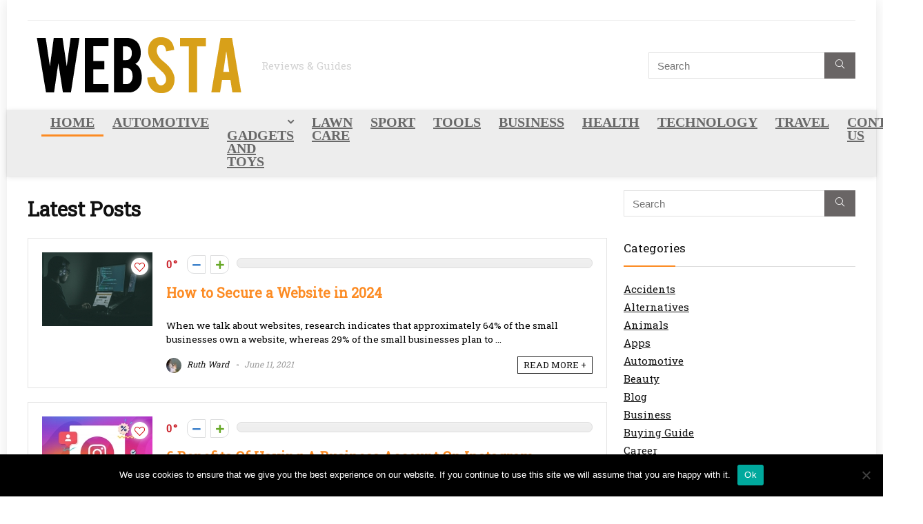

--- FILE ---
content_type: text/html; charset=UTF-8
request_url: https://websta.me/page/263/
body_size: 32112
content:
<!DOCTYPE html>
<html lang="en-US">
<head><meta charset="UTF-8" /><script type="1f4ed2ee640b2a42cac85ce8-text/javascript">if(navigator.userAgent.match(/MSIE|Internet Explorer/i)||navigator.userAgent.match(/Trident\/7\..*?rv:11/i)){var href=document.location.href;if(!href.match(/[?&]nowprocket/)){if(href.indexOf("?")==-1){if(href.indexOf("#")==-1){document.location.href=href+"?nowprocket=1"}else{document.location.href=href.replace("#","?nowprocket=1#")}}else{if(href.indexOf("#")==-1){document.location.href=href+"&nowprocket=1"}else{document.location.href=href.replace("#","&nowprocket=1#")}}}}</script><script type="1f4ed2ee640b2a42cac85ce8-text/javascript">(()=>{class RocketLazyLoadScripts{constructor(){this.v="2.0.4",this.userEvents=["keydown","keyup","mousedown","mouseup","mousemove","mouseover","mouseout","touchmove","touchstart","touchend","touchcancel","wheel","click","dblclick","input"],this.attributeEvents=["onblur","onclick","oncontextmenu","ondblclick","onfocus","onmousedown","onmouseenter","onmouseleave","onmousemove","onmouseout","onmouseover","onmouseup","onmousewheel","onscroll","onsubmit"]}async t(){this.i(),this.o(),/iP(ad|hone)/.test(navigator.userAgent)&&this.h(),this.u(),this.l(this),this.m(),this.k(this),this.p(this),this._(),await Promise.all([this.R(),this.L()]),this.lastBreath=Date.now(),this.S(this),this.P(),this.D(),this.O(),this.M(),await this.C(this.delayedScripts.normal),await this.C(this.delayedScripts.defer),await this.C(this.delayedScripts.async),await this.T(),await this.F(),await this.j(),await this.A(),window.dispatchEvent(new Event("rocket-allScriptsLoaded")),this.everythingLoaded=!0,this.lastTouchEnd&&await new Promise(t=>setTimeout(t,500-Date.now()+this.lastTouchEnd)),this.I(),this.H(),this.U(),this.W()}i(){this.CSPIssue=sessionStorage.getItem("rocketCSPIssue"),document.addEventListener("securitypolicyviolation",t=>{this.CSPIssue||"script-src-elem"!==t.violatedDirective||"data"!==t.blockedURI||(this.CSPIssue=!0,sessionStorage.setItem("rocketCSPIssue",!0))},{isRocket:!0})}o(){window.addEventListener("pageshow",t=>{this.persisted=t.persisted,this.realWindowLoadedFired=!0},{isRocket:!0}),window.addEventListener("pagehide",()=>{this.onFirstUserAction=null},{isRocket:!0})}h(){let t;function e(e){t=e}window.addEventListener("touchstart",e,{isRocket:!0}),window.addEventListener("touchend",function i(o){o.changedTouches[0]&&t.changedTouches[0]&&Math.abs(o.changedTouches[0].pageX-t.changedTouches[0].pageX)<10&&Math.abs(o.changedTouches[0].pageY-t.changedTouches[0].pageY)<10&&o.timeStamp-t.timeStamp<200&&(window.removeEventListener("touchstart",e,{isRocket:!0}),window.removeEventListener("touchend",i,{isRocket:!0}),"INPUT"===o.target.tagName&&"text"===o.target.type||(o.target.dispatchEvent(new TouchEvent("touchend",{target:o.target,bubbles:!0})),o.target.dispatchEvent(new MouseEvent("mouseover",{target:o.target,bubbles:!0})),o.target.dispatchEvent(new PointerEvent("click",{target:o.target,bubbles:!0,cancelable:!0,detail:1,clientX:o.changedTouches[0].clientX,clientY:o.changedTouches[0].clientY})),event.preventDefault()))},{isRocket:!0})}q(t){this.userActionTriggered||("mousemove"!==t.type||this.firstMousemoveIgnored?"keyup"===t.type||"mouseover"===t.type||"mouseout"===t.type||(this.userActionTriggered=!0,this.onFirstUserAction&&this.onFirstUserAction()):this.firstMousemoveIgnored=!0),"click"===t.type&&t.preventDefault(),t.stopPropagation(),t.stopImmediatePropagation(),"touchstart"===this.lastEvent&&"touchend"===t.type&&(this.lastTouchEnd=Date.now()),"click"===t.type&&(this.lastTouchEnd=0),this.lastEvent=t.type,t.composedPath&&t.composedPath()[0].getRootNode()instanceof ShadowRoot&&(t.rocketTarget=t.composedPath()[0]),this.savedUserEvents.push(t)}u(){this.savedUserEvents=[],this.userEventHandler=this.q.bind(this),this.userEvents.forEach(t=>window.addEventListener(t,this.userEventHandler,{passive:!1,isRocket:!0})),document.addEventListener("visibilitychange",this.userEventHandler,{isRocket:!0})}U(){this.userEvents.forEach(t=>window.removeEventListener(t,this.userEventHandler,{passive:!1,isRocket:!0})),document.removeEventListener("visibilitychange",this.userEventHandler,{isRocket:!0}),this.savedUserEvents.forEach(t=>{(t.rocketTarget||t.target).dispatchEvent(new window[t.constructor.name](t.type,t))})}m(){const t="return false",e=Array.from(this.attributeEvents,t=>"data-rocket-"+t),i="["+this.attributeEvents.join("],[")+"]",o="[data-rocket-"+this.attributeEvents.join("],[data-rocket-")+"]",s=(e,i,o)=>{o&&o!==t&&(e.setAttribute("data-rocket-"+i,o),e["rocket"+i]=new Function("event",o),e.setAttribute(i,t))};new MutationObserver(t=>{for(const n of t)"attributes"===n.type&&(n.attributeName.startsWith("data-rocket-")||this.everythingLoaded?n.attributeName.startsWith("data-rocket-")&&this.everythingLoaded&&this.N(n.target,n.attributeName.substring(12)):s(n.target,n.attributeName,n.target.getAttribute(n.attributeName))),"childList"===n.type&&n.addedNodes.forEach(t=>{if(t.nodeType===Node.ELEMENT_NODE)if(this.everythingLoaded)for(const i of[t,...t.querySelectorAll(o)])for(const t of i.getAttributeNames())e.includes(t)&&this.N(i,t.substring(12));else for(const e of[t,...t.querySelectorAll(i)])for(const t of e.getAttributeNames())this.attributeEvents.includes(t)&&s(e,t,e.getAttribute(t))})}).observe(document,{subtree:!0,childList:!0,attributeFilter:[...this.attributeEvents,...e]})}I(){this.attributeEvents.forEach(t=>{document.querySelectorAll("[data-rocket-"+t+"]").forEach(e=>{this.N(e,t)})})}N(t,e){const i=t.getAttribute("data-rocket-"+e);i&&(t.setAttribute(e,i),t.removeAttribute("data-rocket-"+e))}k(t){Object.defineProperty(HTMLElement.prototype,"onclick",{get(){return this.rocketonclick||null},set(e){this.rocketonclick=e,this.setAttribute(t.everythingLoaded?"onclick":"data-rocket-onclick","this.rocketonclick(event)")}})}S(t){function e(e,i){let o=e[i];e[i]=null,Object.defineProperty(e,i,{get:()=>o,set(s){t.everythingLoaded?o=s:e["rocket"+i]=o=s}})}e(document,"onreadystatechange"),e(window,"onload"),e(window,"onpageshow");try{Object.defineProperty(document,"readyState",{get:()=>t.rocketReadyState,set(e){t.rocketReadyState=e},configurable:!0}),document.readyState="loading"}catch(t){console.log("WPRocket DJE readyState conflict, bypassing")}}l(t){this.originalAddEventListener=EventTarget.prototype.addEventListener,this.originalRemoveEventListener=EventTarget.prototype.removeEventListener,this.savedEventListeners=[],EventTarget.prototype.addEventListener=function(e,i,o){o&&o.isRocket||!t.B(e,this)&&!t.userEvents.includes(e)||t.B(e,this)&&!t.userActionTriggered||e.startsWith("rocket-")||t.everythingLoaded?t.originalAddEventListener.call(this,e,i,o):(t.savedEventListeners.push({target:this,remove:!1,type:e,func:i,options:o}),"mouseenter"!==e&&"mouseleave"!==e||t.originalAddEventListener.call(this,e,t.savedUserEvents.push,o))},EventTarget.prototype.removeEventListener=function(e,i,o){o&&o.isRocket||!t.B(e,this)&&!t.userEvents.includes(e)||t.B(e,this)&&!t.userActionTriggered||e.startsWith("rocket-")||t.everythingLoaded?t.originalRemoveEventListener.call(this,e,i,o):t.savedEventListeners.push({target:this,remove:!0,type:e,func:i,options:o})}}J(t,e){this.savedEventListeners=this.savedEventListeners.filter(i=>{let o=i.type,s=i.target||window;return e!==o||t!==s||(this.B(o,s)&&(i.type="rocket-"+o),this.$(i),!1)})}H(){EventTarget.prototype.addEventListener=this.originalAddEventListener,EventTarget.prototype.removeEventListener=this.originalRemoveEventListener,this.savedEventListeners.forEach(t=>this.$(t))}$(t){t.remove?this.originalRemoveEventListener.call(t.target,t.type,t.func,t.options):this.originalAddEventListener.call(t.target,t.type,t.func,t.options)}p(t){let e;function i(e){return t.everythingLoaded?e:e.split(" ").map(t=>"load"===t||t.startsWith("load.")?"rocket-jquery-load":t).join(" ")}function o(o){function s(e){const s=o.fn[e];o.fn[e]=o.fn.init.prototype[e]=function(){return this[0]===window&&t.userActionTriggered&&("string"==typeof arguments[0]||arguments[0]instanceof String?arguments[0]=i(arguments[0]):"object"==typeof arguments[0]&&Object.keys(arguments[0]).forEach(t=>{const e=arguments[0][t];delete arguments[0][t],arguments[0][i(t)]=e})),s.apply(this,arguments),this}}if(o&&o.fn&&!t.allJQueries.includes(o)){const e={DOMContentLoaded:[],"rocket-DOMContentLoaded":[]};for(const t in e)document.addEventListener(t,()=>{e[t].forEach(t=>t())},{isRocket:!0});o.fn.ready=o.fn.init.prototype.ready=function(i){function s(){parseInt(o.fn.jquery)>2?setTimeout(()=>i.bind(document)(o)):i.bind(document)(o)}return"function"==typeof i&&(t.realDomReadyFired?!t.userActionTriggered||t.fauxDomReadyFired?s():e["rocket-DOMContentLoaded"].push(s):e.DOMContentLoaded.push(s)),o([])},s("on"),s("one"),s("off"),t.allJQueries.push(o)}e=o}t.allJQueries=[],o(window.jQuery),Object.defineProperty(window,"jQuery",{get:()=>e,set(t){o(t)}})}P(){const t=new Map;document.write=document.writeln=function(e){const i=document.currentScript,o=document.createRange(),s=i.parentElement;let n=t.get(i);void 0===n&&(n=i.nextSibling,t.set(i,n));const c=document.createDocumentFragment();o.setStart(c,0),c.appendChild(o.createContextualFragment(e)),s.insertBefore(c,n)}}async R(){return new Promise(t=>{this.userActionTriggered?t():this.onFirstUserAction=t})}async L(){return new Promise(t=>{document.addEventListener("DOMContentLoaded",()=>{this.realDomReadyFired=!0,t()},{isRocket:!0})})}async j(){return this.realWindowLoadedFired?Promise.resolve():new Promise(t=>{window.addEventListener("load",t,{isRocket:!0})})}M(){this.pendingScripts=[];this.scriptsMutationObserver=new MutationObserver(t=>{for(const e of t)e.addedNodes.forEach(t=>{"SCRIPT"!==t.tagName||t.noModule||t.isWPRocket||this.pendingScripts.push({script:t,promise:new Promise(e=>{const i=()=>{const i=this.pendingScripts.findIndex(e=>e.script===t);i>=0&&this.pendingScripts.splice(i,1),e()};t.addEventListener("load",i,{isRocket:!0}),t.addEventListener("error",i,{isRocket:!0}),setTimeout(i,1e3)})})})}),this.scriptsMutationObserver.observe(document,{childList:!0,subtree:!0})}async F(){await this.X(),this.pendingScripts.length?(await this.pendingScripts[0].promise,await this.F()):this.scriptsMutationObserver.disconnect()}D(){this.delayedScripts={normal:[],async:[],defer:[]},document.querySelectorAll("script[type$=rocketlazyloadscript]").forEach(t=>{t.hasAttribute("data-rocket-src")?t.hasAttribute("async")&&!1!==t.async?this.delayedScripts.async.push(t):t.hasAttribute("defer")&&!1!==t.defer||"module"===t.getAttribute("data-rocket-type")?this.delayedScripts.defer.push(t):this.delayedScripts.normal.push(t):this.delayedScripts.normal.push(t)})}async _(){await this.L();let t=[];document.querySelectorAll("script[type$=rocketlazyloadscript][data-rocket-src]").forEach(e=>{let i=e.getAttribute("data-rocket-src");if(i&&!i.startsWith("data:")){i.startsWith("//")&&(i=location.protocol+i);try{const o=new URL(i).origin;o!==location.origin&&t.push({src:o,crossOrigin:e.crossOrigin||"module"===e.getAttribute("data-rocket-type")})}catch(t){}}}),t=[...new Map(t.map(t=>[JSON.stringify(t),t])).values()],this.Y(t,"preconnect")}async G(t){if(await this.K(),!0!==t.noModule||!("noModule"in HTMLScriptElement.prototype))return new Promise(e=>{let i;function o(){(i||t).setAttribute("data-rocket-status","executed"),e()}try{if(navigator.userAgent.includes("Firefox/")||""===navigator.vendor||this.CSPIssue)i=document.createElement("script"),[...t.attributes].forEach(t=>{let e=t.nodeName;"type"!==e&&("data-rocket-type"===e&&(e="type"),"data-rocket-src"===e&&(e="src"),i.setAttribute(e,t.nodeValue))}),t.text&&(i.text=t.text),t.nonce&&(i.nonce=t.nonce),i.hasAttribute("src")?(i.addEventListener("load",o,{isRocket:!0}),i.addEventListener("error",()=>{i.setAttribute("data-rocket-status","failed-network"),e()},{isRocket:!0}),setTimeout(()=>{i.isConnected||e()},1)):(i.text=t.text,o()),i.isWPRocket=!0,t.parentNode.replaceChild(i,t);else{const i=t.getAttribute("data-rocket-type"),s=t.getAttribute("data-rocket-src");i?(t.type=i,t.removeAttribute("data-rocket-type")):t.removeAttribute("type"),t.addEventListener("load",o,{isRocket:!0}),t.addEventListener("error",i=>{this.CSPIssue&&i.target.src.startsWith("data:")?(console.log("WPRocket: CSP fallback activated"),t.removeAttribute("src"),this.G(t).then(e)):(t.setAttribute("data-rocket-status","failed-network"),e())},{isRocket:!0}),s?(t.fetchPriority="high",t.removeAttribute("data-rocket-src"),t.src=s):t.src="data:text/javascript;base64,"+window.btoa(unescape(encodeURIComponent(t.text)))}}catch(i){t.setAttribute("data-rocket-status","failed-transform"),e()}});t.setAttribute("data-rocket-status","skipped")}async C(t){const e=t.shift();return e?(e.isConnected&&await this.G(e),this.C(t)):Promise.resolve()}O(){this.Y([...this.delayedScripts.normal,...this.delayedScripts.defer,...this.delayedScripts.async],"preload")}Y(t,e){this.trash=this.trash||[];let i=!0;var o=document.createDocumentFragment();t.forEach(t=>{const s=t.getAttribute&&t.getAttribute("data-rocket-src")||t.src;if(s&&!s.startsWith("data:")){const n=document.createElement("link");n.href=s,n.rel=e,"preconnect"!==e&&(n.as="script",n.fetchPriority=i?"high":"low"),t.getAttribute&&"module"===t.getAttribute("data-rocket-type")&&(n.crossOrigin=!0),t.crossOrigin&&(n.crossOrigin=t.crossOrigin),t.integrity&&(n.integrity=t.integrity),t.nonce&&(n.nonce=t.nonce),o.appendChild(n),this.trash.push(n),i=!1}}),document.head.appendChild(o)}W(){this.trash.forEach(t=>t.remove())}async T(){try{document.readyState="interactive"}catch(t){}this.fauxDomReadyFired=!0;try{await this.K(),this.J(document,"readystatechange"),document.dispatchEvent(new Event("rocket-readystatechange")),await this.K(),document.rocketonreadystatechange&&document.rocketonreadystatechange(),await this.K(),this.J(document,"DOMContentLoaded"),document.dispatchEvent(new Event("rocket-DOMContentLoaded")),await this.K(),this.J(window,"DOMContentLoaded"),window.dispatchEvent(new Event("rocket-DOMContentLoaded"))}catch(t){console.error(t)}}async A(){try{document.readyState="complete"}catch(t){}try{await this.K(),this.J(document,"readystatechange"),document.dispatchEvent(new Event("rocket-readystatechange")),await this.K(),document.rocketonreadystatechange&&document.rocketonreadystatechange(),await this.K(),this.J(window,"load"),window.dispatchEvent(new Event("rocket-load")),await this.K(),window.rocketonload&&window.rocketonload(),await this.K(),this.allJQueries.forEach(t=>t(window).trigger("rocket-jquery-load")),await this.K(),this.J(window,"pageshow");const t=new Event("rocket-pageshow");t.persisted=this.persisted,window.dispatchEvent(t),await this.K(),window.rocketonpageshow&&window.rocketonpageshow({persisted:this.persisted})}catch(t){console.error(t)}}async K(){Date.now()-this.lastBreath>45&&(await this.X(),this.lastBreath=Date.now())}async X(){return document.hidden?new Promise(t=>setTimeout(t)):new Promise(t=>requestAnimationFrame(t))}B(t,e){return e===document&&"readystatechange"===t||(e===document&&"DOMContentLoaded"===t||(e===window&&"DOMContentLoaded"===t||(e===window&&"load"===t||e===window&&"pageshow"===t)))}static run(){(new RocketLazyLoadScripts).t()}}RocketLazyLoadScripts.run()})();</script>

<meta name="viewport" content="width=device-width, initial-scale=1.0" />
<!-- feeds & pingback -->
<link rel="profile" href="https://gmpg.org/xfn/11" />
<link rel="pingback" href="https://websta.me/xmlrpc.php" />
<meta name='robots' content='index, follow, max-image-preview:large, max-snippet:-1, max-video-preview:-1' />

	<!-- This site is optimized with the Yoast SEO plugin v26.6 - https://yoast.com/wordpress/plugins/seo/ -->
	<title>WebSta.ME - Page 263 of 398 - Reviews &amp; Guides</title>
<style id="wpr-usedcss">img:is([sizes=auto i],[sizes^="auto," i]){contain-intrinsic-size:3000px 1500px}:root{--wp-block-synced-color:#7a00df;--wp-block-synced-color--rgb:122,0,223;--wp-bound-block-color:var(--wp-block-synced-color);--wp-editor-canvas-background:#ddd;--wp-admin-theme-color:#007cba;--wp-admin-theme-color--rgb:0,124,186;--wp-admin-theme-color-darker-10:#006ba1;--wp-admin-theme-color-darker-10--rgb:0,107,160.5;--wp-admin-theme-color-darker-20:#005a87;--wp-admin-theme-color-darker-20--rgb:0,90,135;--wp-admin-border-width-focus:2px}@media (min-resolution:192dpi){:root{--wp-admin-border-width-focus:1.5px}}:root{--wp--preset--font-size--normal:16px;--wp--preset--font-size--huge:42px}html :where(.has-border-color){border-style:solid}html :where([style*=border-top-color]){border-top-style:solid}html :where([style*=border-right-color]){border-right-style:solid}html :where([style*=border-bottom-color]){border-bottom-style:solid}html :where([style*=border-left-color]){border-left-style:solid}html :where([style*=border-width]){border-style:solid}html :where([style*=border-top-width]){border-top-style:solid}html :where([style*=border-right-width]){border-right-style:solid}html :where([style*=border-bottom-width]){border-bottom-style:solid}html :where([style*=border-left-width]){border-left-style:solid}html :where(img[class*=wp-image-]){height:auto;max-width:100%}:where(figure){margin:0 0 1em}html :where(.is-position-sticky){--wp-admin--admin-bar--position-offset:var(--wp-admin--admin-bar--height,0px)}@media screen and (max-width:600px){html :where(.is-position-sticky){--wp-admin--admin-bar--position-offset:0px}}.wp-block-group{box-sizing:border-box}:where(.wp-block-group.wp-block-group-is-layout-constrained){position:relative}:root{--wp--preset--aspect-ratio--square:1;--wp--preset--aspect-ratio--4-3:4/3;--wp--preset--aspect-ratio--3-4:3/4;--wp--preset--aspect-ratio--3-2:3/2;--wp--preset--aspect-ratio--2-3:2/3;--wp--preset--aspect-ratio--16-9:16/9;--wp--preset--aspect-ratio--9-16:9/16;--wp--preset--color--black:#000000;--wp--preset--color--cyan-bluish-gray:#abb8c3;--wp--preset--color--white:#ffffff;--wp--preset--color--pale-pink:#f78da7;--wp--preset--color--vivid-red:#cf2e2e;--wp--preset--color--luminous-vivid-orange:#ff6900;--wp--preset--color--luminous-vivid-amber:#fcb900;--wp--preset--color--light-green-cyan:#7bdcb5;--wp--preset--color--vivid-green-cyan:#00d084;--wp--preset--color--pale-cyan-blue:#8ed1fc;--wp--preset--color--vivid-cyan-blue:#0693e3;--wp--preset--color--vivid-purple:#9b51e0;--wp--preset--color--main:var(--rehub-main-color);--wp--preset--color--secondary:var(--rehub-sec-color);--wp--preset--color--buttonmain:var(--rehub-main-btn-bg);--wp--preset--color--cyan-grey:#abb8c3;--wp--preset--color--orange-light:#fcb900;--wp--preset--color--red:#cf2e2e;--wp--preset--color--red-bright:#f04057;--wp--preset--color--vivid-green:#00d084;--wp--preset--color--orange:#ff6900;--wp--preset--color--blue:#0693e3;--wp--preset--gradient--vivid-cyan-blue-to-vivid-purple:linear-gradient(135deg,rgb(6, 147, 227) 0%,rgb(155, 81, 224) 100%);--wp--preset--gradient--light-green-cyan-to-vivid-green-cyan:linear-gradient(135deg,rgb(122, 220, 180) 0%,rgb(0, 208, 130) 100%);--wp--preset--gradient--luminous-vivid-amber-to-luminous-vivid-orange:linear-gradient(135deg,rgb(252, 185, 0) 0%,rgb(255, 105, 0) 100%);--wp--preset--gradient--luminous-vivid-orange-to-vivid-red:linear-gradient(135deg,rgb(255, 105, 0) 0%,rgb(207, 46, 46) 100%);--wp--preset--gradient--very-light-gray-to-cyan-bluish-gray:linear-gradient(135deg,rgb(238, 238, 238) 0%,rgb(169, 184, 195) 100%);--wp--preset--gradient--cool-to-warm-spectrum:linear-gradient(135deg,rgb(74, 234, 220) 0%,rgb(151, 120, 209) 20%,rgb(207, 42, 186) 40%,rgb(238, 44, 130) 60%,rgb(251, 105, 98) 80%,rgb(254, 248, 76) 100%);--wp--preset--gradient--blush-light-purple:linear-gradient(135deg,rgb(255, 206, 236) 0%,rgb(152, 150, 240) 100%);--wp--preset--gradient--blush-bordeaux:linear-gradient(135deg,rgb(254, 205, 165) 0%,rgb(254, 45, 45) 50%,rgb(107, 0, 62) 100%);--wp--preset--gradient--luminous-dusk:linear-gradient(135deg,rgb(255, 203, 112) 0%,rgb(199, 81, 192) 50%,rgb(65, 88, 208) 100%);--wp--preset--gradient--pale-ocean:linear-gradient(135deg,rgb(255, 245, 203) 0%,rgb(182, 227, 212) 50%,rgb(51, 167, 181) 100%);--wp--preset--gradient--electric-grass:linear-gradient(135deg,rgb(202, 248, 128) 0%,rgb(113, 206, 126) 100%);--wp--preset--gradient--midnight:linear-gradient(135deg,rgb(2, 3, 129) 0%,rgb(40, 116, 252) 100%);--wp--preset--font-size--small:13px;--wp--preset--font-size--medium:20px;--wp--preset--font-size--large:36px;--wp--preset--font-size--x-large:42px;--wp--preset--font-family--system-font:-apple-system,BlinkMacSystemFont,"Segoe UI",Roboto,Oxygen-Sans,Ubuntu,Cantarell,"Helvetica Neue",sans-serif;--wp--preset--font-family--rh-nav-font:var(--rehub-nav-font,-apple-system,BlinkMacSystemFont,"Segoe UI",Roboto,Oxygen-Sans,Ubuntu,Cantarell,"Helvetica Neue",sans-serif);--wp--preset--font-family--rh-head-font:var(--rehub-head-font,-apple-system,BlinkMacSystemFont,"Segoe UI",Roboto,Oxygen-Sans,Ubuntu,Cantarell,"Helvetica Neue",sans-serif);--wp--preset--font-family--rh-btn-font:var(--rehub-btn-font,-apple-system,BlinkMacSystemFont,"Segoe UI",Roboto,Oxygen-Sans,Ubuntu,Cantarell,"Helvetica Neue",sans-serif);--wp--preset--font-family--rh-body-font:var(--rehub-body-font,-apple-system,BlinkMacSystemFont,"Segoe UI",Roboto,Oxygen-Sans,Ubuntu,Cantarell,"Helvetica Neue",sans-serif);--wp--preset--spacing--20:0.44rem;--wp--preset--spacing--30:0.67rem;--wp--preset--spacing--40:1rem;--wp--preset--spacing--50:1.5rem;--wp--preset--spacing--60:2.25rem;--wp--preset--spacing--70:3.38rem;--wp--preset--spacing--80:5.06rem;--wp--preset--shadow--natural:6px 6px 9px rgba(0, 0, 0, .2);--wp--preset--shadow--deep:12px 12px 50px rgba(0, 0, 0, .4);--wp--preset--shadow--sharp:6px 6px 0px rgba(0, 0, 0, .2);--wp--preset--shadow--outlined:6px 6px 0px -3px rgb(255, 255, 255),6px 6px rgb(0, 0, 0);--wp--preset--shadow--crisp:6px 6px 0px rgb(0, 0, 0)}:root{--wp--style--global--content-size:760px;--wp--style--global--wide-size:1200px}:where(body){margin:0}:where(.is-layout-flex){gap:.5em}:where(.is-layout-grid){gap:.5em}body{padding-top:0;padding-right:0;padding-bottom:0;padding-left:0}a:where(:not(.wp-element-button)){text-decoration:none}h1{font-size:29px;line-height:34px;margin-top:10px;margin-bottom:31px}h2{font-size:25px;line-height:31px;margin-top:10px;margin-bottom:31px}:root :where(.wp-element-button,.wp-block-button__link){background-color:#32373c;border-width:0;color:#fff;font-family:inherit;font-size:inherit;font-style:inherit;font-weight:inherit;letter-spacing:inherit;line-height:inherit;padding-top:calc(.667em + 2px);padding-right:calc(1.333em + 2px);padding-bottom:calc(.667em + 2px);padding-left:calc(1.333em + 2px);text-decoration:none;text-transform:inherit}#cookie-notice{position:fixed;min-width:100%;height:auto;z-index:100000;font-size:13px;letter-spacing:0;line-height:20px;left:0;text-align:center;font-weight:400;font-family:-apple-system,BlinkMacSystemFont,Arial,Roboto,"Helvetica Neue",sans-serif}#cookie-notice,#cookie-notice *{-webkit-box-sizing:border-box;-moz-box-sizing:border-box;box-sizing:border-box}#cookie-notice .cookie-notice-container{display:block}#cookie-notice.cookie-notice-hidden .cookie-notice-container{display:none}.cn-position-bottom{bottom:0}.cookie-notice-container{padding:15px 30px;text-align:center;width:100%;z-index:2}.cn-close-icon{position:absolute;right:15px;top:50%;margin:-10px 0 0;width:15px;height:15px;opacity:.5;padding:10px;border:none;outline:0;background:0 0;box-shadow:none;cursor:pointer}.cn-close-icon:focus,.cn-close-icon:focus-visible{outline:currentColor solid 2px;outline-offset:3px}.cn-close-icon:hover{opacity:1}.cn-close-icon:after,.cn-close-icon:before{position:absolute;content:' ';height:15px;width:2px;top:3px;background-color:grey}.cn-close-icon:before{transform:rotate(45deg)}.cn-close-icon:after{transform:rotate(-45deg)}#cookie-notice .cn-button{margin:0 0 0 10px;display:inline-block}#cookie-notice .cn-button:not(.cn-button-custom){font-family:-apple-system,BlinkMacSystemFont,Arial,Roboto,"Helvetica Neue",sans-serif;font-weight:400;font-size:13px;letter-spacing:.25px;line-height:20px;margin:0 0 0 10px;text-align:center;text-transform:none;display:inline-block;cursor:pointer;touch-action:manipulation;white-space:nowrap;outline:0;box-shadow:none;text-shadow:none;border:none;-webkit-border-radius:3px;-moz-border-radius:3px;border-radius:3px;text-decoration:none;padding:8.5px 10px;line-height:1;color:inherit}.cn-text-container{margin:0 0 6px}.cn-buttons-container,.cn-text-container{display:inline-block}@media all and (max-width:900px){.cookie-notice-container #cn-notice-text{display:block}.cookie-notice-container #cn-notice-buttons{display:block}#cookie-notice .cn-button{margin:0 5px 5px}}@media all and (max-width:480px){.cookie-notice-container{padding:15px 25px}}@font-face{font-display:swap;font-family:'Roboto Slab';font-style:normal;font-weight:400;src:url(https://fonts.gstatic.com/s/robotoslab/v36/BngbUXZYTXPIvIBgJJSb6s3BzlRRfKOFbvjojISmb2RjV9Ku1Q.woff2) format('woff2');unicode-range:U+0000-00FF,U+0131,U+0152-0153,U+02BB-02BC,U+02C6,U+02DA,U+02DC,U+0304,U+0308,U+0329,U+2000-206F,U+20AC,U+2122,U+2191,U+2193,U+2212,U+2215,U+FEFF,U+FFFD}a,aside,body,caption,div,figure,footer,form,h1,h2,header,html,i,img,li,nav,object,p,span,strong,ul{margin:0;padding:0;border:0;font-size:100%;font:inherit;vertical-align:baseline}aside,figure,footer,header,nav{display:block}*{box-sizing:border-box}ul{list-style:none}body{background-color:#fff;color:#000;font-size:15px;font-family:Roboto,"Helvetica Neue",-apple-system,system-ui,BlinkMacSystemFont,"Segoe UI",Oxygen-Sans,sans-serif}:root :where(a:where(:not(.wp-element-button))){text-decoration:none!important}a:focus,button{outline:0}a:active,a:hover{color:#000}h1 a,h2 a{color:#111;text-decoration:none}h1,h2{font-weight:700;color:#111}h1{font-size:29px;line-height:34px;margin:10px 0 31px}h2{font-size:25px;line-height:30px;margin:10px 0 31px}p strong{font-weight:700}img{max-width:100%;height:auto;vertical-align:top;border:0}.preloader-cell{display:table-cell;vertical-align:middle;font-size:60px}::selection{background:#999;color:#fff;text-shadow:none}.clearfix:after,.clearfix:before{content:"";display:table}.clearfix:after{clear:both}.header-top .top-nav>ul>li.menu-item-has-children>a:before,.heartplus.loading:before,.heartplus:before,.hotminus:before,.hotplus:before,.icon-search-onclick:before,.more-from-store-a a:before,.printthecoupon:before,.pros_comment_item:before,nav.top_menu ul li.menu-item-has-children ul li.menu-item-has-children>a:before,nav.top_menu ul.menu:not(.off-canvas)>li.menu-item-has-children>a:before,span.admin_meta:before,span.cat_link_meta:before,span.comm_count_meta:before,span.date_meta:before{font-family:rhicons}#main_header{z-index:998}.responsive_nav_wrap{display:none;position:relative;width:100%}header .logo-section{padding:15px 0;overflow:visible}header .logo{max-width:450px;float:left;margin-right:15px;line-height:0}.icon-search-onclick:before{content:"\f002"}button.icon-search-onclick i{font-size:20px!important}button.icon-search-onclick:before{display:none}form.search-form{padding:0;border:none;position:relative;width:auto;display:flex;margin:0;max-width:100%}form.search-form input[type=text]{border:1px solid #e1e1e1;height:38px;background-color:#fff;padding:2px 45px 2px 12px}form.search-form input[type=text]:focus{outline:0}form.search-form [type=submit]{border:none;cursor:pointer;padding:0 16px;line-height:38px;height:38px;vertical-align:middle;position:absolute;top:0;right:0}.search-header-contents{width:100%;height:100%;position:fixed;left:0;top:0;right:0;bottom:0;opacity:0;visibility:hidden;z-index:9999999;transition:opacity .5s ease;text-align:center;margin:0 auto;background-color:rgba(0,0,0,.7)}.search-header-contents .search-form{max-width:1000px;margin:0 auto;width:100%;transition:transform .6s ease,opacity .3s ease;transform:translateY(-100%);opacity:0}.search-header-contents form.search-form input[type=text]{width:100%;height:74px;border:none;line-height:74px;font-size:25px;padding:5px 37px 5px 25px!important}.search-header-contents form.search-form [type=submit]{line-height:74px;height:74px;background:#fff!important;color:#333!important;padding:0 25px;font-size:25px}.rh-outer-wrap{transition:transform .5s;transform-origin:center top}.head_search .search-form,.head_search form.search-form input[type=text],.widget_search .search-form,.widget_search form.search-form input[type=text]{width:100%;clear:both}header .search{width:300px;float:right;position:relative}.logo-section .search form.search-form input[type=text]{min-width:215px}.main-nav{background:#fcfcfc}.main-nav.white_style{border-top:1px solid #eee;border-bottom:1px solid #eee}.main-nav:after{content:'';display:table;clear:both}nav.top_menu{position:relative}nav.top_menu>ul{display:flex;margin:0}nav.top_menu ul li{position:relative}nav.top_menu>ul>li.floatright{margin-left:auto}#slide-menu-mobile ul li.menu-item>a i,nav.top_menu ul li i{margin:0 5px 0 0}nav.top_menu>ul>li>a{font-weight:700;font-size:16px;line-height:19px;transition:all .3s cubic-bezier(.5, 0, .5, 1);position:relative;color:#111;padding:8px 13px 11px;display:inline-block}nav.top_menu ul.menu:not(.off-canvas)>li.menu-item-has-children>a:before{font-size:14px;content:'\f107';margin:0 0 0 7px;float:right}nav.top_menu ul li.menu-item-has-children{position:relative}nav.top_menu ul li.menu-item-has-children ul li.menu-item-has-children>a:before{color:#111;content:"\f105";cursor:pointer;float:right;padding-left:8px}.top-nav ul.sub-menu,nav.top_menu ul.sub-menu{transform:translateY(10px);opacity:0;visibility:hidden;transition:opacity .3s ease,transform .3s ease;background:#fff;position:absolute;z-index:9999999;width:250px;box-shadow:0 20px 40px -5px rgba(9,30,66,.18);backface-visibility:hidden;left:-999999px}nav.top_menu ul.sub-menu{padding:12px 0}nav.top_menu ul.sub-menu ul.sub-menu{top:0}nav.top_menu ul.sub-menu>li>a{text-transform:none;font-size:15px;line-height:22px;color:#111!important;display:block;padding:10px 25px;font-weight:400}nav.top_menu ul.sub-menu>li:first-child>a{border-top-color:transparent}.top-nav>ul>li>ul.sub-menu>li:first-child>a:after,nav.top_menu>ul>li>ul.sub-menu>li:first-child>a:after{position:absolute;content:"";width:0;height:0;border-style:solid;top:-5px;left:19px;border-width:0 6px 6px;border-color:transparent transparent #fff}nav.top_menu>ul:not(.off-canvas) li:not(.rh-megamenu) ul.sub-menu>li>a:hover{background:#f9f9f9}nav.top_menu>ul>li{border-right:1px solid rgba(0,0,0,.08)}nav.top_menu>ul>li:last-child{border-right:none!important;box-shadow:none}#slide-menu-mobile{display:none}#mobpanelimg{max-height:100px;max-width:150px;width:auto;height:auto}#slide-menu-mobile ul li.menu-item{border-bottom:1px solid #eee;position:static;margin:0;overflow:hidden;width:100%;float:none}#slide-menu-mobile ul li.menu-item>a{line-height:22px!important;float:left;padding:10px 15px;font-size:16px;text-transform:none;border-top:none;width:calc(100% - 50px);text-decoration:none;color:#111;font-weight:700}#slide-menu-mobile ul ul.sub-menu{transition:all .3s ease;opacity:1;visibility:visible;position:absolute;border:0;width:100%;min-height:100%;top:0;left:0;background-color:#fff;transform:translate3d(-100%,0,1px);backface-visibility:hidden}#slide-menu-mobile ul ul.sub-menu li a{border-bottom:none}.rh-close-btn,.rh-close-btn i{width:40px;height:40px;font-size:20px;line-height:40px}a.logo_image_insticky{display:none;text-decoration:none;margin:6px 0}a.logo_image_insticky img,a.logo_image_mobile img{max-height:50px;max-width:160px;vertical-align:middle;height:auto;width:auto}#dl-menu a.logo_image_mobile{display:inline-block}.logo_insticky_enabled .top_menu{flex-grow:1;margin:0 20px}#logo_mobile_wrapper,a.logo_image_mobile img{display:none}#dl-menu a.logo_image_mobile img{position:absolute;top:0;left:50%;transform:translate(-50%);right:auto;bottom:0;margin:auto;display:block}.dl-menuwrapper ul .floatright{float:none}.dl-menuwrapper button{border:none;width:48px;height:53px;overflow:hidden;position:relative;cursor:pointer;outline:0;background:0 0}.dl-menuwrapper button i{color:#111;font-size:36px}.dl-menuwrapper button svg line{stroke:#111;stroke-width:2;stroke-dasharray:26;animation:1s linear svglineltr}#mobile-menu-icons{padding-right:7px}@keyframes svglineltr{0%{stroke-dashoffset:26}100%{stroke-dashoffset:0}}.rh-boxed-container .rh-outer-wrap{box-shadow:0 0 20px 0 rgba(0,0,0,.1);margin:0 auto;width:1260px;background:#fff}.rh-container{margin:0 auto;border:none;background:none;width:1200px;box-shadow:none;position:relative;clear:both;padding:0}.rh-content-wrap{padding-top:20px;padding-bottom:20px}.main-side{width:840px;float:left;position:relative}.main-side{min-height:70vh}.sidebar{width:336px;float:right;overflow:hidden}@media screen and (max-width:1279px) and (min-width:1141px){.rh-boxed-container .rh-outer-wrap{width:1120px}.rh-container{width:1080px}.main-side{width:755px}.sidebar{width:300px}nav.top_menu>ul>li>a{padding-left:12px;padding-right:12px}}@media (max-width:1140px){.rh-boxed-container .rh-outer-wrap{width:100%}header .logo{max-width:250px}}@media (max-width:1140px) and (min-width:1024px){.rh-container{width:980px}.main-side{width:655px}.sidebar{width:300px}nav.top_menu>ul>li>a{font-size:14px;padding-left:8px;padding-right:8px}nav.top_menu>ul>li{border:none}}@media (max-width:1024px){.hideontablet{display:none!important}.responsive_nav_wrap{display:block}.tabletblockdisplay{display:block!important;width:100%!important;float:none!important;margin:0 0 10px;clear:both!important}.header_top_wrap,nav.top_menu{display:none}}@media (max-width:1023px) and (min-width:768px){.sidebar{border:none;clear:both;column-count:2;column-gap:20px}.sidebar .widget{margin:0 0 20px;clear:none;break-inside:avoid;transform:translateZ(0);column-width:350px}}@media (max-width:1023px){.sidebar{margin:30px auto 0}.rh-flex-center-align.logo_insticky_enabled{display:block}a.logo_image_insticky{display:none}.main-side,.sidebar{width:100%;float:none;display:block}.rh-container{width:100%;padding-left:15px;padding-right:15px}.header_wrap .rh-container{padding:0}}@media (max-width:767px){body .mobilepadding{padding:0 15px!important}.hideonmobile{display:none!important}body .disablemobilepadding{padding:0!important}.mobilecenterdisplay,.mobilecenterdisplay>*{text-align:center!important;justify-content:center!important}.mobileblockdisplay{display:block!important;width:100%!important;float:none!important}.disablefloatmobile.floatleft,.disablefloatmobile.floatright{float:none!important;margin-right:0!important;margin-left:0!important;clear:both}}@media (max-width:479px){.main-side{border:none;box-shadow:none;padding:0}body:not(.dark_body):not(.page-template-template-systempages){background:#fff!important}}@media (min-width:768px){.search-header-contents{padding:30vh 30px 70vh}.footer-bottom.white_style .footer_widget:nth-child(2){padding-right:25px;padding-left:25px}}.pricealertpopup-wrap .csspopuptrigger{font-size:13px}.pagination{text-align:center;clear:both;margin:10px auto}ul.page-numbers{flex-basis:100%;display:inline-block;white-space:nowrap;padding:0;clear:both;border:1px solid #e0dadf;border-right:0;margin:1px}ul.page-numbers li{list-style:none!important;text-align:center;border-right:1px solid #e0dadf;padding:0;margin:0;float:left}ul.page-numbers li a,ul.page-numbers li span{margin:0;text-decoration:none;line-height:1em;font-size:1em;font-weight:400;padding:.5em;min-width:2em;display:block}ul.page-numbers li a{color:#555}ul.page-numbers li a:hover,ul.page-numbers li.active a{background:#f7f6f7}.post-meta{margin-bottom:12px;font-size:12px;line-height:12px;font-style:italic;color:#999}span.admin_meta:before,span.cat_link_meta:before,span.comm_count_meta:before,span.date_meta:before{font-size:3px;line-height:12px;vertical-align:middle;padding-right:5px;content:"\f111";font-style:normal}.admin_meta .admin img{vertical-align:middle;margin-right:5px;border-radius:50%}span.comm_count_meta:before{content:"\f4ad";font-size:12px}.post-meta span:first-child:before{display:none}.post-meta span.comm_count_meta:first-child:before{display:inline-block}.post-meta span{display:inline-block;margin-right:8px}.post-meta a.admin,.post-meta a.cat,.post-meta span a{color:#111;text-decoration:none}.title h1 span{font-weight:400}#topcontrol{transform-style:preserve-3d;backface-visibility:hidden;z-index:1008;background:rgba(0,0,0,.4);border-radius:5px 0 0 5px;position:fixed;bottom:125px;right:0;cursor:pointer;transition:all .7s ease-in-out;overflow:auto;font-size:16px;line-height:32px;height:32px;width:32px;color:#fff!important;text-align:center;opacity:0}img.lazyload{opacity:0;visibility:hidden}@media screen and (max-width:567px){ul.page-numbers,ul.page-numbers li{border:none!important;margin-bottom:10px}}.news-community{padding:20px;margin-bottom:20px;border:1px solid #e3e3e3;background-color:#fff;position:relative}.news-community .hotmeter_wrap{margin-bottom:10px}.rh_grid_image_wrapper{display:grid;grid-template-columns:auto 1fr;grid-template-rows:auto 1fr;grid-column-gap:20px;column-gap:20px}.rh_gr_img{grid-row:1/5;grid-column:1}.rh_gr_top_right{grid-column:2/5;grid-row:1}.rh_gr_right_sec{grid-column:2/5;grid-row:2}.rh_gr_right_desc{grid-column:2/5;grid-row:3;margin-top:10px}.rh_gr_right_btn{grid-column:2/5;grid-row:4}.rh_gr_img figure{width:160px;vertical-align:middle;text-align:center;position:relative;display:table-cell;margin-bottom:5px}.rh_gr_img figure img{width:auto;max-height:160px}.news-community .post-meta{margin:0}@media(max-width:767px){.news-community .post-meta{margin:0 0 10px}.news-community .hotmeter_wrap{margin-bottom:15px}.news-community{padding:15px}.rh_gr_top_right{grid-column:1/4;grid-row:1}.rh_gr_right_sec{grid-column:2/4;grid-row:2}.rh_gr_img{grid-row:2;grid-column:1}.rh_gr_right_desc{grid-column:1/4;grid-row:3}.rh_gr_right_btn{grid-column:1/4;grid-row:4}.rh_gr_img figure{width:90px}.rh_gr_img figure img{max-height:100px}.news-community{padding:14px}}.widget.widget_search{position:relative;overflow:visible}.widget .title i{margin:0 6px 0 0}.widget{margin-bottom:35px;clear:both;overflow:hidden}.sidebar .widget.widget_text{overflow:visible}.widget .title,.widget h2{position:relative;border-bottom:1px solid #ddd;padding-bottom:15px;font-weight:400;font-size:17px;line-height:22px;color:#111;margin:0 0 22px}.widget .title:after{content:' ';width:75px;border-bottom:2px solid #111;display:block;position:absolute;bottom:-1px}.footer_widget .widget .title,.footer_widget .widget h2{margin:20px 0 25px;font-size:18px;padding:0;border:none}.footer_widget .widget .title:after{display:none}.widget_categories li{margin-bottom:6px}.widget_recent_entries li{margin-bottom:10px}.widget_categories li a,.widget_recent_entries li a{text-decoration:underline;color:#111}.widget p{font-size:14px;margin-bottom:12px;line-height:20px}.textwidget h1,.textwidget h2{margin-bottom:15px}@media screen and (max-width:767px){.footer_widget .widget .title{margin-top:0}}.footer-bottom .footer_widget{font-size:14px;line-height:18px}.footer-bottom .footer_widget p{margin-bottom:22px;font-size:95%}.footer-bottom .footer_widget a{text-decoration:underline}.footer-bottom .footer_widget .widget_categories ul li{font-size:13px;margin-bottom:12px;padding-left:12px;position:relative;list-style:none}.footer-bottom .footer_widget .widget_categories ul li:before{position:absolute;content:".";top:0;left:0;color:#999;line-height:0;font-size:30px}.footer-bottom .widget{margin-bottom:25px;position:relative}p:empty{display:none}.redcolor{color:#b00}.bluecolor{color:#4184f9}.greencolor{color:#009700}.orangecolor{color:#ff8a00}.whitecolor{color:#fff}.greycolor{color:grey}.blackcolor{color:#111}.lightgreycolor{color:#d3d3d3}.whitebg{background:#fff}.position-relative{position:relative}.rhhidden{display:none}.flowhidden{overflow:hidden}.inlinestyle{display:inline-block}.text-center{text-align:center}.fontbold{font-weight:700}.fontnormal,.fontnormal h4{font-weight:400!important}.fontitalic{font-style:italic}.lineheight25{line-height:25px}.lineheight20{line-height:20px}.lineheight15{line-height:15px}.prehidden{opacity:0;visibility:hidden}.roundborder50p{border-radius:50%}.border-grey-bottom{border-bottom:1px solid rgba(206,206,206,.3)}.cursorpointer,.rehub_scroll{cursor:pointer}.floatleft{float:left}.floatright{float:right}body .font90{font-size:90%}body .font95{font-size:95%}body .font80{font-size:80%}body .font130{font-size:130%}.mr5{margin-right:5px!important}.mr10{margin-right:10px!important}.mr15{margin-right:15px!important}.mr20{margin-right:20px!important}.mr25{margin-right:25px!important}.mr30{margin-right:30px!important}.mr35{margin-right:35px!important}.ml5{margin-left:5px!important}.ml10{margin-left:10px!important}.ml15{margin-left:15px!important}.ml20{margin-left:20px!important}.ml25{margin-left:25px!important}.ml30{margin-left:30px!important}.mt10{margin-top:10px!important}.mt5{margin-top:5px!important}.mt15{margin-top:15px!important}.mt20{margin-top:20px!important}.mt25{margin-top:25px!important}.mt30{margin-top:30px!important}.mb0{margin-bottom:0!important}.mb5{margin-bottom:5px!important}.mb10{margin-bottom:10px!important}.mb15{margin-bottom:15px!important}.mb20{margin-bottom:20px!important}.mb25{margin-bottom:25px!important}.mb30{margin-bottom:30px!important}.mb35{margin-bottom:35px!important}.mt0{margin-top:0!important}.ml0{margin-left:0!important}.mr0{margin-right:0!important}.pr5{padding-right:5px!important}.pr10{padding-right:10px!important}.pr15{padding-right:15px!important}.pr20{padding-right:20px!important}.pr25{padding-right:25px!important}.pr30{padding-right:30px!important}.pl5{padding-left:5px!important}.pl10{padding-left:10px!important}.pl15{padding-left:15px!important}.pl20{padding-left:20px!important}.pl25{padding-left:25px!important}.pl30{padding-left:30px!important}.pt10{padding-top:10px!important}.pt5{padding-top:5px!important}.pt15{padding-top:15px!important}.pt20{padding-top:20px!important}.pt25{padding-top:25px!important}.pt30{padding-top:30px!important}.pb0{padding-bottom:0!important}.pb5{padding-bottom:5px!important}.pb10{padding-bottom:10px!important}.pb15{padding-bottom:15px!important}.pb20{padding-bottom:20px!important}.pb25{padding-bottom:25px!important}.pb30{padding-bottom:30px!important}.pt0{padding-top:0!important}.pl0{padding-left:0!important}.pr0{padding-right:0!important}input[type=text],input[type=url]{box-sizing:border-box;outline:0;padding:9px 10px;color:#444;background:#fff;transition:border-color .4s ease;border:1px solid #ccc;line-height:18px;font-weight:400;font-size:15px;line-height:18px;-webkit-appearance:none}input[type=text]:focus{border-color:#444}.btn_more{font-weight:400;font-size:13px;line-height:15px;color:#111;padding:4px 8px;border:1px solid #1e1e1e;display:inline-block;vertical-align:middle;text-decoration:none!important;text-transform:uppercase}input[type=button],input[type=submit]{display:inline-block;padding:6px 7px;color:#444;text-align:center;vertical-align:middle;cursor:pointer;background-color:#f6f6f6;border:none;box-shadow:0 1px 2px 0 rgba(60,64,67,.3),0 1px 2px rgba(0,0,0,.08);transition:all .4s ease 0s;outline:0;font-weight:700;font-size:14px;line-height:16px;text-decoration:none;-webkit-appearance:none}input[type=submit]:focus,input[type=submit]:hover{background-color:#f2f2f2;text-decoration:none!important;box-shadow:0 -1px 2px 0 rgba(60,64,67,.1),0 5px 10px 0 rgba(60,64,67,.14);color:#111}input[type=submit]:active{box-shadow:0 1px 1px 0 rgba(60,64,67,.2),0 1px 1px 0 rgba(60,64,67,.2);background:#e9e9e9}input[type=submit]:focus{outline:0}.width-250{width:250px}.width-100{width:100px}.width-80{width:80px}.width-150{width:150px}.width-125{width:125px}.width-200{width:200px}.width-300{width:300px}.width-100p{width:100%}.width-100-calc{width:calc(100% - 100px)}.width-80-calc{width:calc(100% - 80px)}.height-150{height:150px}.height-150 img{max-height:150px!important}.height-125{height:125px}.height-125 img{max-height:125px!important}.height-80{height:80px}.height-80 img{max-height:80px!important}.height-100{height:100px}.height-22{height:22px;line-height:22px}.width-22{width:22px;min-width:22px}.img-width-auto img{width:auto}.img-maxh-100 img{max-height:100px}nav.top_menu>ul:not(.off-canvas)>li>a:after{position:absolute;top:0;left:50%;content:"";height:3px;width:0;transition:width .5s,left .5s,right .5s}nav.top_menu>ul:not(.off-canvas)>li>a:after{top:-1px}nav.top_menu>ul:not(.off-canvas)>li.current-menu-item>a:after,nav.top_menu>ul:not(.off-canvas)>li>a:hover:after{width:100%;left:0;right:0}.rh-circular-hover:before{content:"";position:absolute;top:-10px;left:-10px;width:calc(100% + 20px);height:calc(100% + 20px);background-color:rgba(0,0,0,.05);transform:scale(0);transition:all cubic-bezier(.4, 0, .2, 1) .25s;border-radius:100%;z-index:1}.rh-circular-hover:hover:before{transform:scale(1)}@media(max-width:767px){body .mobfont80{font-size:80%}body .moblineheight15{line-height:15px}.mobmb10{margin-bottom:10px!important}}.rh-line{height:1px;background:rgba(206,206,206,.3);clear:both}.rh-line-right{border-right:1px solid rgba(206,206,206,.3)}.rh-line-left{border-left:1px solid rgba(206,206,206,.3)}.abdposright{position:absolute;top:0;right:0;z-index:2}.rh-hovered-scale{opacity:0;transition:opacity .35s,transform .6s;transform:scale(0)}.rh-shadow4{box-shadow:0 5px 23px rgba(188,207,219,.35);border-top:1px solid #f8f8f8}.rh-shadow4:hover{box-shadow:0 5px 10px rgba(188,207,219,.35)}.heartplus:before{content:"\e86d";line-height:25px;display:inline-block}.heart_thumb_wrap .heartplus{color:#666;margin:0 3px;text-align:center;display:inline-block;cursor:pointer;vertical-align:middle;font-size:1em;border-radius:4px;outline:0;line-height:27px}.heart_thumb_wrap .thumbscount{color:#555;margin:0 3px}.heart_thumb_wrap .heartplus:hover{color:#c00}.heart_thumb_wrap .heartplus:before{content:"\f004"}.thumbscount{font-size:12px;line-height:29px;margin:0 0 0 8px;display:inline-block;color:#67a827}.heartplus.loading:before{content:"\f3f4"!important;animation:1s linear infinite fa-spin}.fonscale{height:15px;position:relative;border:1px solid #ddd;border-radius:10px;background-color:#ececec;background:linear-gradient(to bottom,#f5f5f5 1px,#f0f0f0 1px,#eee)}.scaleperc{height:7px;width:0;position:absolute;left:4px;top:3px;background-color:#ff4e0d;border-radius:5px;max-width:calc(100% - 8px)}.hotmeter{position:relative;width:100%;display:table}.hotmeter button{padding:0;cursor:pointer}.temperatur{color:#ca212a;font-weight:700;padding:3px 3px 0 0;display:inline-block;white-space:nowrap}.table_cell_hot{display:table-cell;padding-right:4px;vertical-align:middle}.table_cell_hot.fullwidth_cell{width:100%;padding-right:0;padding-left:3px}.table_cell_hot.first_cell{padding-right:9px}.hotplus{width:27px!important;height:27px!important;line-height:27px;vertical-align:top!important;font-size:.9em!important;border:1px solid #dcddde!important;border-radius:4px;background-color:#fff!important;margin-top:4px!important;color:#67a827}.hotminus{width:27px!important;height:27px!important;line-height:27px;vertical-align:top!important;font-size:.9em!important;border:1px solid #dcddde!important;border-radius:4px;background-color:#fff!important;margin-right:3px!important;margin-top:4px!important;color:#3f83cb}.hotminus:hover{background-color:#3f83cb!important;color:#fff;border:1px solid #3f83cb!important}.hotplus:hover{background-color:#67a827!important;border:1px solid #67a827!important;color:#fff}.hotminus:before{content:"\f068";line-height:27px;display:inline-block}.hotplus:before{content:"\f067";line-height:27px;display:inline-block}.hotmeter .hotminus{border-radius:10px 0 0 10px}.hotmeter .hotplus{border-radius:0 10px 10px 0}.textinfo{margin-left:12px;color:red}.gradus_icon:before{vertical-align:top;content:"°";margin:0 2px}.favorrightside .heart_thumb_wrap{position:absolute;top:5px;right:3px}.wishonimage .heart_thumb_wrap .heartplus:before{color:#c00;border-radius:50%;background:#fff;width:25px;height:25px;line-height:27px;vertical-align:middle;box-shadow:0 0 10px #efefef}.favorrightside .thumbscount{display:none}.rh-flex-right-align .review-top .overall-score{margin:0}.priced_block{margin-bottom:15px}.priced_block .btn_offer_block:active{top:2px}.priced_block .btn_offer_block,.priced_block .button{font-weight:700;font-size:16px;line-height:17px;padding:.65em 1.1em;color:#fff!important;text-transform:uppercase;position:relative;text-align:center;border:none;text-decoration:none;display:inline-block}.priced_block.inline_priced_block .rh_button_wrapper,.priced_block.inline_priced_block .rh_price_wrapper{float:left}.priced_block.inline_priced_block .price_count{display:block;text-align:center;background:#111;color:#fff}.priced_block .price_count{display:inline-block;font-weight:700;font-size:15px;line-height:24px}.pricefont110.priced_block .price_count{font-size:120%;line-height:20px}.pricefont130.priced_block .price_count{font-size:130%;line-height:22px}.price_for_grid .priced_block .price_count{line-height:16px}.price del{font-size:80%;opacity:.2;color:#111;font-weight:400}.pricedelsmall .price del{font-size:60%}.priced_block.block_btnblock .rh_button_wrapper,.priced_block.block_btnblock .rh_price_wrapper{display:block;margin:0 0 8px;float:none}.priced_block.block_btnblock .price_count{font-size:20px;font-weight:700}.priced_block.block_btnblock .btn_offer_block{padding:10px 22px;font-size:16px;white-space:nowrap}.price_count del{color:#333;font-size:80%;font-weight:400;vertical-align:top;display:inline-block;opacity:.4}.priced_block a.added_to_cart{display:block;clear:both;padding-top:4px;font-size:11px}.priced_block .price_count sup{font-size:13px}.more-from-store-a a:before{content:"\f292";margin-right:2px;color:#999}.product_egg .btn_offer_block .mtinside{right:auto;left:3px}.pretty_woo a img{max-width:100px;height:auto}.pretty_woo a{text-decoration:none}.price_for_grid{min-height:32px}.printmecoupondiv{display:none}.printthecoupon:before{content:"\f02f ";font-size:20px;margin-right:10px}.col_item{position:relative}.col_wrap_three{margin:0 -1.5% 20px}.col_wrap_three .col_item{width:30.33%;margin:0 1.5% 25px;float:left}.col_wrap_three .col_item:nth-child(3n+1){clear:both}.rh-flex-columns{display:flex;flex-wrap:wrap;justify-content:space-between;flex-direction:row}.rh-flex-eq-height{display:flex;flex-wrap:wrap;flex-direction:row}.rh-flex-eq-height .pagination,.rh-flex-eq-height .woocommerce-pagination{width:100%;flex-basis:100%}.rh-flex-eq-height .re_ajax_pagination{margin:-1px}.rh-flex-center-align{align-items:center;display:flex;flex-direction:row}.rh-flex-align-end{align-items:flex-end}.rh-flex-space-between{align-content:space-between}.rh-flex-right-align{margin-left:auto}.flexbasisclear{flex-basis:100%}.rh-flex-justify-center{justify-content:center}.rh-flex-justify-btw{justify-content:space-between}.rh-flex-justify-start{justify-content:flex-start}.rh-flex-justify-end{justify-content:flex-end}.rh-flex-align-stretch{align-content:stretch;align-items:stretch}.rh-flex-column{flex-direction:column}.rh-flex-nowrap{flex-wrap:nowrap}.rh-flex-grow1{flex-grow:1;flex-basis:0}@media (max-width:767px){.col_wrap_three{margin:0 0 20px}.col_wrap_three .col_item{width:47%;margin:0 1.5% 15px}.col_wrap_three .col_item:nth-child(3n+1){clear:none}.col_wrap_three .col_item:nth-child(odd){clear:both}}@media (max-width:479px){.col_item{width:100%!important;margin:0 0 14px!important}}.fa-spin,.rhi-spin{animation:2s linear infinite fa-spin}.rhi-pulse{animation:1s steps(8) infinite fa-spin}@keyframes fa-spin{0%{transform:rotate(0)}to{transform:rotate(1turn)}}.rhi-rotate-90{transform:rotate(90deg)}.rhi-rotate-180{transform:rotate(180deg)}.rhi-rotate-270{transform:rotate(270deg)}@font-face{font-family:rhicons;src:url('https://websta.me/wp-content/themes/rehub-theme/fonts/rhicons.woff2?3oibrk') format('woff2'),url('https://websta.me/wp-content/themes/rehub-theme/fonts/rhicons.ttf?3oibrk') format('truetype'),url('https://websta.me/wp-content/themes/rehub-theme/fonts/rhicons.woff?3oibrk') format('woff'),url('https://websta.me/wp-content/themes/rehub-theme/fonts/rhicons.svg?3oibrk#rhicons') format('svg');font-weight:400;font-style:normal;font-display:swap}.rhicon{font-family:rhicons!important;speak:never;font-style:normal;font-weight:400;font-variant:normal;text-transform:none;line-height:1;display:inline-block;-webkit-font-smoothing:antialiased;-moz-osx-font-smoothing:grayscale}.rhi-bookmarkempty:before{content:"\e90a"}.rhi-hat-santa:before{content:"\e902"}.rhi-candy-cane:before{content:"\e909"}.rhi-gift:before{content:"\f06b"}.rhi-bars:before{content:"\f0c9"}.rhi-address-card:before{content:"\f2bb"}.rhi-shopping-cart:before{content:"\f07a"}.rhi-map-marker-alt:before{content:"\f3c5"}.rhi-newspaper:before{content:"\f1ea"}.rhi-shopping-bag:before{content:"\f290"}.rhi-clone:before{content:"\f24d"}.rhi-certificate:before{content:"\f0a3"}.rhi-paper-plane:before{content:"\f1d8"}.rhi-cog:before{content:"\f013"}.rhi-play-circle:before{content:"\f144"}.rhi-inbox:before{content:"\f01c"}.rhi-comments:before{content:"\f086"}.rhi-database:before{content:"\f1c0"}.rhi-users:before{content:"\f0c0"}.rhi-envelope:before{content:"\f0e0"}.rhi-bell:before{content:"\f0f3"}.rhi-id-card:before{content:"\f2c2"}.rhi-list-ul:before{content:"\f0ca"}.rhi-user:before{content:"\f007"}.rhi-times-circle-solid:before{content:"\e927"}.rhi-laptop:before{content:"\e928"}.rhi-gamepad:before{content:"\e931"}.rhi-crown:before{content:"\e936"}.rhi-location-arrow:before{content:"\e937"}.rhi-window-restore:before{content:"\e925"}.rhi-car-battery:before{content:"\e914"}.rhi-circle-solid:before{content:"\e900"}.rhi-heartbeat:before{content:"\f21e"}.rhi-low-vision:before{content:"\f2a8"}.rhi-analytics:before{content:"\f643"}.rhi-soundcloud:before{content:"\e923"}.rhi-user-circle-solid:before{content:"\e908"}.rhi-user-circle:before{content:"\f2bd"}.rhi-heart-solid:before{content:"\e935"}.rhi-sliders-h:before{content:"\f1de"}.rhi-shopping-basket:before{content:"\f291"}.rhi-bicycle:before{content:"\e901"}.rhi-bolt-regular:before{content:"\e903"}.rhi-camera-retro:before{content:"\e904"}.rhi-caret-square-down:before{content:"\e906"}.rhi-check-circle-solid:before{content:"\e907"}.rhi-fire-alt:before{content:"\e90c"}.rhi-gem:before{content:"\e90d"}.rhi-language:before{content:"\e913"}.rhi-leaf:before{content:"\e915"}.rhi-lightbulb:before{content:"\e916"}.rhi-microchip:before{content:"\e917"}.rhi-microphone-alt-regular:before{content:"\e918"}.rhi-pills:before{content:"\e91b"}.rhi-power-off:before{content:"\e91c"}.rhi-rocket-launch:before{content:"\e91d"}.rhi-sitemap:before{content:"\e91f"}.rhi-tshirt:before{content:"\e921"}.rhi-tv:before{content:"\e924"}.rhi-wrench:before{content:"\e929"}.rhi-mobile-android:before{content:"\e92a"}.rhi-book:before{content:"\e92b"}.rhi-arrow-down:before{content:"\f063"}.rhi-arrow-left:before{content:"\f060"}.rhi-arrows-h:before{content:"\f07e"}.rhi-arrow-square-left:before{content:"\f33a"}.rhi-arrow-square-right:before{content:"\f33b"}.rhi-briefcase:before{content:"\f0b1"}.rhi-chart-bar:before{content:"\f080"}.rhi-chevron-left:before{content:"\f053"}.rhi-chevron-up:before{content:"\f077"}.rhi-circle-notch:before{content:"\f1ce"}.rhi-cloud-upload:before{content:"\f0ee"}.rhi-cogs:before{content:"\f085"}.rhi-comment:before{content:"\f075"}.rhi-diamond:before{content:"\f219"}.rhi-discord:before{content:"\f392"}.rhi-dribbble:before{content:"\f17d"}.rhi-ellipsis-v:before{content:"\f142"}.rhi-external-link:before{content:"\f08e"}.rhi-external-link-square:before{content:"\f14c"}.rhi-facebook:before{content:"\f09a"}.rhi-folder-open:before{content:"\f07c"}.rhi-globe:before{content:"\f0ac"}.rhi-google-plus:before{content:"\f2b3"}.rhi-hourglass:before{content:"\f254"}.rhi-info-circle:before{content:"\f05a"}.rhi-instagram:before{content:"\f16d"}.rhi-life-ring:before{content:"\f1cd"}.rhi-linkedin:before{content:"\f08c"}.rhi-lock-alt:before{content:"\f30d"}.rhi-mobile-android-alt:before{content:"\f3cf"}.rhi-mobile:before{content:"\f10b"}.rhi-pinterest:before{content:"\f0d2"}.rhi-pinterest-p:before{content:"\f231"}.rhi-question-circle:before{content:"\f059"}.rhi-quote-left:before{content:"\f10d"}.rhi-quote-right:before{content:"\f10e"}.rhi-rss:before{content:"\f09e"}.rhi-search-plus:before{content:"\f00e"}.rhi-shield-check:before{content:"\f2f7"}.rhi-sign-in:before{content:"\f090"}.rhi-tag:before{content:"\f02b"}.rhi-telegram:before{content:"\f2c6"}.rhi-thumbtack:before{content:"\f08d"}.rhi-tumblr:before{content:"\f173"}.rhi-twitter:before{content:"\f099"}.rhi-vimeo-square:before{content:"\f194"}.rhi-vk:before{content:"\f189"}.rhi-wallet:before{content:"\f555"}.rhi-whatsapp:before{content:"\f232"}.rhi-youtube:before{content:"\f167"}.rhi-arrow-circle-right:before{content:"\f0a9"}.rhi-chevron-circle-right:before{content:"\f138"}.rhi-sliders-v:before{content:"\f3f1"}.rhi-arrow-right:before{content:"\f061"}.rhi-pause:before{content:"\f04c"}.rhi-play:before{content:"\f04b"}.rhi-sort-down:before{content:"\f0dd"}.rhi-sort:before{content:"\f0dc"}.rhi-sort-up:before{content:"\f0de"}.rhi-at:before{content:"\f1fa"}.rhi-chevron-circle-down:before{content:"\f13a"}.rhi-dollar-sign:before{content:"\f155"}.rhi-dot-circle:before{content:"\f192"}.rhi-edit-regular:before{content:"\e910"}.rhi-exclamation-circle:before{content:"\e912"}.rhi-eye-slash:before{content:"\f070"}.rhi-flag:before{content:"\f024"}.rhi-globe-americas:before{content:"\f57d"}.rhi-image-regular:before{content:"\e919"}.rhi-pound-sign:before{content:"\f154"}.rhi-star-regular:before{content:"\e926"}.rhi-trash-alt:before{content:"\f2ed"}.rhi-user-edit:before{content:"\f4ff"}.rhi-user-friends:before{content:"\f500"}.rhi-angle-double-right:before{content:"\f101"}.rhi-badge-percent:before{content:"\f646"}.rhi-calendar-times:before{content:"\f273"}.rhi-circle-light:before{content:"\e905"}.rhi-credit-card:before{content:"\f09d"}.rhi-expand-alt:before{content:"\f424"}.rhi-file-archive:before{content:"\f1c6"}.rhi-heart:before{content:"\f004"}.rhi-home:before{content:"\f015"}.rhi-image:before{content:"\f03e"}.rhi-sign-out:before{content:"\f08b"}.rhi-star:before{content:"\e90e"}.rhi-times-circle:before{content:"\f057"}.rhi-video:before{content:"\f03d"}.rhi-spinner-third:before{content:"\f3f4"}.rhi-angle-down:before{content:"\f107"}.rhi-angle-left:before{content:"\f104"}.rhi-angle-right:before{content:"\f105"}.rhi-angle-up:before{content:"\f106"}.rhi-arrow-up:before{content:"\f062"}.rhi-balance-scale-left:before{content:"\f515"}.rhi-ban:before{content:"\f05e"}.rhi-bolt:before{content:"\f0e7"}.rhi-caret-right:before{content:"\f0da"}.rhi-check-circle:before{content:"\f058"}.rhi-check:before{content:"\f00c"}.rhi-check-square:before{content:"\f14a"}.rhi-chevron-down:before{content:"\f078"}.rhi-chevron-right:before{content:"\f054"}.rhi-circle:before{content:"\f111"}.rhi-comment-alt-lines:before{content:"\f4a6"}.rhi-comment-alt:before{content:"\f27a"}.rhi-comment-dots:before{content:"\f4ad"}.rhi-cut:before{content:"\f0c4"}.rhi-download:before{content:"\f019"}.rhi-edit:before{content:"\f044"}.rhi-exclamation-triangle:before{content:"\f071"}.rhi-eye:before{content:"\f06e"}.rhi-fire:before{content:"\f06d"}.rhi-hashtag:before{content:"\f292"}.rhi-hourglass-end:before{content:"\f253"}.rhi-link:before{content:"\f0c3"}.rhi-long-arrow-up:before{content:"\f176"}.rhi-minus:before{content:"\f068"}.rhi-paperclip:before{content:"\f0c6"}.rhi-percent:before{content:"\f295"}.rhi-phone:before{content:"\f095"}.rhi-plus-circle:before{content:"\f055"}.rhi-plus:before{content:"\f067"}.rhi-print:before{content:"\f02f"}.rhi-search:before{content:"\f002"}.rhi-snowflake:before{content:"\f2dc"}.rhi-spinner:before{content:"\f110"}.rhi-sync:before{content:"\f021"}.rhi-tags:before{content:"\f02c"}.rhi-times:before{content:"\f00d"}.rhi-trophy-alt:before{content:"\f2eb"}.rhi-thumbs-up:before{content:"\e86d"}.rhi-thumbs-down:before{content:"\e86e"}.rhi-clock:before{content:"\e911"}.rhi-code:before{content:"\e938"}.rhi-heartfeather:before{content:"\e92c"}.rhi-scissors:before{content:"\e922"}.rhi-shopping-bagfeather:before{content:"\e91e"}.rhi-cartsmooth:before{content:"\e90b"}.rhi-shuffle:before{content:"\e92e"}.rhi-hearttip:before{content:"\e930"}.rhi-bubble:before{content:"\e932"}.rhi-params:before{content:"\e933"}.rhi-money:before{content:"\e939"}.rhi-walletbig:before{content:"\e934"}.rhi-pencil:before{content:"\e90f"}.rhi-bookmark:before{content:"\e9d2"}.rhi-star-empty:before{content:"\e9d7"}.rhi-star-half:before{content:"\e9d8"}.rhi-star-full:before{content:"\e9d9"}.rhi-font:before{content:"\ea5c"}.main-nav{box-shadow:0 1px 8px rgba(0,0,0,.1),0 0 0 1px rgba(0,0,0,.03)!important}nav.top_menu>ul>li>a{font-size:20px}nav.top_menu>ul>li>a{text-transform:uppercase}nav.top_menu>ul>li{border:none}.dl-menuwrapper li a,nav.top_menu>ul>li>a{font-family:"Roboto Condensed",'trebuchet ms'!important;font-weight:700;font-style:normal}:root{--rehub-nav-font:Roboto Condensed}.sidebar,body{font-family:"Roboto Slab",arial!important}:root{--rehub-body-font:Roboto Slab}header .main-nav{background:#ededed!important;box-shadow:none}.main-nav{border-bottom:none;border-top:none}.header-top .top-nav>ul>li>a,.header-top .top-social,.header-top .top-social a,.header_top_wrap .icon-search-onclick:before{color:#8f8f8f!important}.header-top .top-nav li{border:none!important}nav.top_menu>ul>li>a{color:#696969!important}nav.top_menu>ul>li>a:hover{box-shadow:none}.dl-menuwrapper button i{color:#696969!important}.dl-menuwrapper button svg line{stroke:#696969!important}#main_header{background-color:#fff!important}.main-nav.white_style{border-top:none}nav.top_menu>ul:not(.off-canvas)>li>a:after{top:auto;bottom:0}.header-top{border:none}.widget .title:after{border-bottom:2px solid #fc8b23}.btn_more:hover{border:1px solid #fc8b23;color:#fff}nav.top_menu ul li ul.sub-menu{border-bottom:2px solid #fc8b23}#topcontrol:hover,.btn_more:hover,nav.top_menu>ul:not(.off-canvas)>li>a:after{background:#fc8b23}.footer-bottom .widget .title span,.sidebar .tabs-item .detail p a,.widget .title i,a,footer p a,nav.top_menu ul li.menu-item-has-children ul li.menu-item-has-children>a:before,ul.page-numbers li a:hover,ul.page-numbers li.active a{color:#fc8b23}a{color:#fc8b23}form.search-form [type=submit],header .header_eight_style .search form.search-form [type=submit]{background:#696565!important;color:#fff!important;outline:0}.priced_block .btn_offer_block,.priced_block .button{background:#690e34!important;color:#fff!important;fill:#ffffff!important;border:none!important;text-decoration:none!important;outline:0;box-shadow:-1px 6px 19px rgba(105,14,52,.2)!important;border-radius:0!important}.priced_block .btn_offer_block:hover{background:#690e34!important;color:#fff!important;border-color:transparent;box-shadow:-1px 6px 13px #d3d3d3!important}:root{--rehub-main-color:#fc8b23;--rehub-sec-color:#696565;--rehub-main-btn-bg:#690e34;--rehub-link-color:#fc8b23}h2>a{color:#fc8b23}.header-top{border-bottom:1px solid #eee;min-height:30px;overflow:visible}.header-top .top-nav a{color:#111}.header-top .top-nav li{float:left;font-size:12px;line-height:14px;position:relative;z-index:99999999}.header-top .top-nav>ul>li{padding-left:13px;border-left:1px solid #666;margin:0 13px 0 0}.header-top .top-nav ul{list-style:none}.header-top .top-nav a:hover{text-decoration:underline}.header-top .top-nav li:first-child{margin-left:0;border-left:0;padding-left:0}.top-nav ul.sub-menu{width:160px}.top-nav ul.sub-menu>li>a{padding:10px;display:block}.top-nav ul.sub-menu>li{float:none;display:block;margin:0}.top-nav ul.sub-menu>li>a:hover{background-color:#f1f1f1;text-decoration:none}.header-top .top-nav>ul>li.menu-item-has-children>a:before{font-size:12px}.header-top .top-nav>ul>li.menu-item-has-children>a:before{font-size:14px;content:"\f107";margin:0 0 0 7px;float:right}.footer-bottom.white_style{border-top:1px solid #eee}.footer-bottom.white_style .footer_widget{color:#111}.footer-bottom .footer_widget.white_style ul li a,.footer-bottom.white_style .footer_widget .title,.footer-bottom.white_style .footer_widget a,.footer-bottom.white_style .footer_widget h2{color:#000}footer#theme_footer.white_style{background:#fff;border-top:1px solid #eee}footer#theme_footer.white_style div.f_text,footer#theme_footer.white_style div.f_text a:not(.rehub-main-color){color:#000}</style>
	<meta name="description" content="Reviews &amp; Guides" />
	<link rel="canonical" href="https://websta.me/page/263/" />
	<link rel="prev" href="https://websta.me/page/262/" />
	<link rel="next" href="https://websta.me/page/264/" />
	<meta property="og:locale" content="en_US" />
	<meta property="og:type" content="website" />
	<meta property="og:title" content="WebSta.ME" />
	<meta property="og:description" content="Reviews &amp; Guides" />
	<meta property="og:url" content="https://websta.me/" />
	<meta property="og:site_name" content="WebSta.ME" />
	<meta name="twitter:card" content="summary_large_image" />
	<script type="application/ld+json" class="yoast-schema-graph">{"@context":"https://schema.org","@graph":[{"@type":"CollectionPage","@id":"https://websta.me/","url":"https://websta.me/page/263/","name":"WebSta.ME - Page 263 of 398 - Reviews &amp; Guides","isPartOf":{"@id":"https://websta.me/#website"},"about":{"@id":"https://websta.me/#organization"},"description":"Reviews &amp; Guides","breadcrumb":{"@id":"https://websta.me/page/263/#breadcrumb"},"inLanguage":"en-US"},{"@type":"BreadcrumbList","@id":"https://websta.me/page/263/#breadcrumb","itemListElement":[{"@type":"ListItem","position":1,"name":"Home"}]},{"@type":"WebSite","@id":"https://websta.me/#website","url":"https://websta.me/","name":"WebSta.ME","description":"Reviews &amp; Guides","publisher":{"@id":"https://websta.me/#organization"},"potentialAction":[{"@type":"SearchAction","target":{"@type":"EntryPoint","urlTemplate":"https://websta.me/?s={search_term_string}"},"query-input":{"@type":"PropertyValueSpecification","valueRequired":true,"valueName":"search_term_string"}}],"inLanguage":"en-US"},{"@type":"Organization","@id":"https://websta.me/#organization","name":"WebSta.ME","url":"https://websta.me/","logo":{"@type":"ImageObject","inLanguage":"en-US","@id":"https://websta.me/#/schema/logo/image/","url":"https://websta.me/wp-content/uploads/2020/07/Websta-Logo.png","contentUrl":"https://websta.me/wp-content/uploads/2020/07/Websta-Logo.png","width":324,"height":100,"caption":"WebSta.ME"},"image":{"@id":"https://websta.me/#/schema/logo/image/"}}]}</script>
	<!-- / Yoast SEO plugin. -->



<link href='https://fonts.gstatic.com' crossorigin rel='preconnect' />
<link rel="alternate" type="application/rss+xml" title="WebSta.ME &raquo; Feed" href="https://websta.me/feed/" />
<style type="text/css" media="all"></style>
<style id='wp-img-auto-sizes-contain-inline-css' type='text/css'></style>
<style id='wp-emoji-styles-inline-css' type='text/css'></style>
<style id='wp-block-library-inline-css' type='text/css'></style><style id='wp-block-group-inline-css' type='text/css'></style>
<style id='global-styles-inline-css' type='text/css'></style>









<style id='rocket-lazyload-inline-css' type='text/css'>
.rll-youtube-player{position:relative;padding-bottom:56.23%;height:0;overflow:hidden;max-width:100%;}.rll-youtube-player:focus-within{outline: 2px solid currentColor;outline-offset: 5px;}.rll-youtube-player iframe{position:absolute;top:0;left:0;width:100%;height:100%;z-index:100;background:0 0}.rll-youtube-player img{bottom:0;display:block;left:0;margin:auto;max-width:100%;width:100%;position:absolute;right:0;top:0;border:none;height:auto;-webkit-transition:.4s all;-moz-transition:.4s all;transition:.4s all}.rll-youtube-player img:hover{-webkit-filter:brightness(75%)}.rll-youtube-player .play{height:100%;width:100%;left:0;top:0;position:absolute;background:url(https://websta.me/wp-content/plugins/wp-rocket/assets/img/youtube.png) no-repeat center;background-color: transparent !important;cursor:pointer;border:none;}.wp-embed-responsive .wp-has-aspect-ratio .rll-youtube-player{position:absolute;padding-bottom:0;width:100%;height:100%;top:0;bottom:0;left:0;right:0}
/*# sourceURL=rocket-lazyload-inline-css */
</style>
<script type="1f4ed2ee640b2a42cac85ce8-text/javascript" src="https://websta.me/wp-includes/js/jquery/jquery.min.js?ver=3.7.1" id="jquery-core-js" data-rocket-defer defer></script>
<script type="1f4ed2ee640b2a42cac85ce8-text/javascript" src="https://websta.me/wp-includes/js/jquery/jquery-migrate.min.js?ver=3.4.1" id="jquery-migrate-js" data-rocket-defer defer></script>
<script type="1f4ed2ee640b2a42cac85ce8-text/javascript" src="https://websta.me/wp-includes/js/dist/dom-ready.min.js?ver=f77871ff7694fffea381" id="wp-dom-ready-js" data-rocket-defer defer></script>
<script data-minify="1" type="1f4ed2ee640b2a42cac85ce8-text/javascript" src="https://websta.me/wp-content/cache/min/1/wp-content/plugins/auto-terms-of-service-and-privacy-policy/js/base.js?ver=1765835446" id="wpautoterms_base-js" data-rocket-defer defer></script>
<script type="1f4ed2ee640b2a42cac85ce8-text/javascript" id="cookie-notice-front-js-before">
/* <![CDATA[ */
var cnArgs = {"ajaxUrl":"https:\/\/websta.me\/wp-admin\/admin-ajax.php","nonce":"1795fb772a","hideEffect":"fade","position":"bottom","onScroll":true,"onScrollOffset":100,"onClick":true,"cookieName":"cookie_notice_accepted","cookieTime":2592000,"cookieTimeRejected":2592000,"globalCookie":false,"redirection":false,"cache":true,"revokeCookies":false,"revokeCookiesOpt":"automatic"};

//# sourceURL=cookie-notice-front-js-before
/* ]]> */
</script>
<script type="1f4ed2ee640b2a42cac85ce8-text/javascript" src="https://websta.me/wp-content/plugins/cookie-notice/js/front.min.js?ver=2.5.11" id="cookie-notice-front-js" data-rocket-defer defer></script>
<script data-minify="1" type="1f4ed2ee640b2a42cac85ce8-text/javascript" src="https://websta.me/wp-content/cache/min/1/wp-content/plugins/stop-user-enumeration/frontend/js/frontend.js?ver=1765835446" id="stop-user-enumeration-js" defer="defer" data-wp-strategy="defer"></script>
<script data-minify="1" type="1f4ed2ee640b2a42cac85ce8-text/javascript" src="https://websta.me/wp-content/cache/min/1/wp-content/plugins/wp-captcha/assets/js/c4wp-public.js?ver=1765835446" id="c4wp-public-js" data-rocket-defer defer></script>
<link rel="https://api.w.org/" href="https://websta.me/wp-json/" /><link rel="EditURI" type="application/rsd+xml" title="RSD" href="https://websta.me/xmlrpc.php?rsd" />
<meta name="generator" content="WordPress 6.9" />
<style type="text/css"></style><link rel="preload" href="https://websta.me/wp-content/themes/rehub-theme/fonts/rhicons.woff2?3oibrk" as="font" type="font/woff2" crossorigin="crossorigin"><style type="text/css"></style><link rel="icon" href="https://websta.me/wp-content/uploads/2020/07/websta-fav-48x48.png" sizes="32x32" />
<link rel="icon" href="https://websta.me/wp-content/uploads/2020/07/websta-fav-250x250.png" sizes="192x192" />
<link rel="apple-touch-icon" href="https://websta.me/wp-content/uploads/2020/07/websta-fav-250x250.png" />
<meta name="msapplication-TileImage" content="https://websta.me/wp-content/uploads/2020/07/websta-fav-300x300.png" />
		<style type="text/css" id="wp-custom-css"></style>
		<noscript><style id="rocket-lazyload-nojs-css">.rll-youtube-player, [data-lazy-src]{display:none !important;}</style></noscript><meta name="generator" content="WP Rocket 3.20.2" data-wpr-features="wpr_remove_unused_css wpr_delay_js wpr_defer_js wpr_minify_js wpr_lazyload_images wpr_lazyload_iframes wpr_image_dimensions wpr_minify_css wpr_host_fonts_locally wpr_mobile" /></head>
<body class="home blog paged wp-custom-logo wp-embed-responsive paged-263 wp-theme-rehub-theme aawp-custom cookies-not-set rh-boxed-container">
	

<div data-rocket-location-hash="319e10004cfbc0e5bbf9c272563a9944" class="wp-block-group is-layout-flow wp-block-group-is-layout-flow"></div>
<!-- Outer Start -->
<div data-rocket-location-hash="fcbc2ddf7f82ebb51870d786319a088f" class="rh-outer-wrap">
    <div data-rocket-location-hash="cc02106a446cd539527c86216d71f983" id="top_ankor"></div>
    <!-- HEADER -->
            <header data-rocket-location-hash="9a3af0ee21b54613d9f083c8c4868cd8" id="main_header" class="white_style width-100p position-relative">
            <div data-rocket-location-hash="2fb44421ae2f94b9833320a2967f1e41" class="header_wrap">
                  
                    <!-- top -->  
                    <div class="header_top_wrap white_style">
                        <style></style>                        <div data-rocket-location-hash="ad46b40b63c8bca8f8a0a508a0ad2583" class="rh-container">
                            <div class="header-top clearfix rh-flex-center-align">    
                                <div class="top-nav"><ul class="menu"><li></li></ul></div>                                <div class="rh-flex-right-align top-social"> 
                                                                                          
                                </div>
                            </div>
                        </div>
                    </div>
                    <!-- /top --> 
                                                                                    <!-- Logo section -->
<div class="logo_section_wrap hideontablet">
    <div class="rh-container">
        <div class="logo-section rh-flex-center-align tabletblockdisplay header_eight_style clearfix">
            <div class="logo">
          		          			<a href="https://websta.me" class="logo_image"><img width="324" height="100" src="data:image/svg+xml,%3Csvg%20xmlns='http://www.w3.org/2000/svg'%20viewBox='0%200%20324%20100'%3E%3C/svg%3E" alt="WebSta.ME" data-lazy-src="https://websta.me/wp-content/uploads/2020/07/Websta-Logo.png" /><noscript><img width="324" height="100" src="https://websta.me/wp-content/uploads/2020/07/Websta-Logo.png" alt="WebSta.ME" /></noscript></a>
          		       
            </div>                      
            <div class="rhsloganlogo rehub-main-font lightgreycolor lineheight20 floatleft mr25" style="max-width:440px">
                                    Reviews &amp; Guides                            </div>
            <div class="search head_search position-relative rh-flex-right-align"><form  role="search" method="get" class="search-form" action="https://websta.me/">
  	<input type="text" name="s" placeholder="Search"  data-posttype="post">
  	<input type="hidden" name="post_type" value="post" />  	<button type="submit" class="btnsearch hideonmobile" aria-label="Search"><i class="rhicon rhi-search"></i></button>
</form>
</div>                       
        </div>
    </div>
</div>
<!-- /Logo section -->  
<!-- Main Navigation -->
<div class="search-form-inheader main-nav rh-stickme white_style">  
    <div class="rh-container rh-flex-center-align logo_insticky_enabled"> 
	    <a href="https://websta.me" class="logo_image_insticky"><img width="324" height="100" src="data:image/svg+xml,%3Csvg%20xmlns='http://www.w3.org/2000/svg'%20viewBox='0%200%20324%20100'%3E%3C/svg%3E" alt="WebSta.ME" data-lazy-src="https://websta.me/wp-content/uploads/2020/07/Websta-Logo.png" /><noscript><img width="324" height="100" src="https://websta.me/wp-content/uploads/2020/07/Websta-Logo.png" alt="WebSta.ME" /></noscript></a>    
        <nav class="top_menu"><ul id="menu-main-menu" class="menu"><li id="menu-item-5002807" class="menu-item menu-item-type-custom menu-item-object-custom current-menu-item menu-item-home"><a href="https://websta.me/">Home</a></li>
<li id="menu-item-7" class="menu-item menu-item-type-taxonomy menu-item-object-category"><a href="https://websta.me/category/automotive/">Automotive</a></li>
<li id="menu-item-9" class="menu-item menu-item-type-taxonomy menu-item-object-category menu-item-has-children"><a href="https://websta.me/category/gadgets-and-toys/">Gadgets and Toys</a>
<ul class="sub-menu">
	<li id="menu-item-3500420" class="menu-item menu-item-type-taxonomy menu-item-object-category"><a href="https://websta.me/category/gadgets-and-toys/drones/">Drones</a></li>
</ul>
</li>
<li id="menu-item-5000913" class="menu-item menu-item-type-taxonomy menu-item-object-category"><a href="https://websta.me/category/lawn-care/">Lawn Care</a></li>
<li id="menu-item-10" class="menu-item menu-item-type-taxonomy menu-item-object-category"><a href="https://websta.me/category/sport/">Sport</a></li>
<li id="menu-item-11" class="menu-item menu-item-type-taxonomy menu-item-object-category"><a href="https://websta.me/category/tools/">Tools</a></li>
<li id="menu-item-5002803" class="menu-item menu-item-type-taxonomy menu-item-object-category"><a href="https://websta.me/category/business/">Business</a></li>
<li id="menu-item-5002804" class="menu-item menu-item-type-taxonomy menu-item-object-category"><a href="https://websta.me/category/health/">Health</a></li>
<li id="menu-item-5002805" class="menu-item menu-item-type-taxonomy menu-item-object-category"><a href="https://websta.me/category/technology/">Technology</a></li>
<li id="menu-item-5002806" class="menu-item menu-item-type-taxonomy menu-item-object-category"><a href="https://websta.me/category/travel/">Travel</a></li>
<li id="menu-item-5040653" class="menu-item menu-item-type-post_type menu-item-object-page"><a href="https://websta.me/contact-us/">Contact us</a></li>
</ul></nav>        <div class="responsive_nav_wrap rh_mobile_menu">
            <div id="dl-menu" class="dl-menuwrapper rh-flex-center-align">
                <button id="dl-trigger" class="dl-trigger" aria-label="Menu">
                    <svg viewBox="0 0 32 32" xmlns="http://www.w3.org/2000/svg">
                        <g>
                            <line stroke-linecap="round" id="rhlinemenu_1" y2="7" x2="29" y1="7" x1="3"/>
                            <line stroke-linecap="round" id="rhlinemenu_2" y2="16" x2="18" y1="16" x1="3"/>
                            <line stroke-linecap="round" id="rhlinemenu_3" y2="25" x2="26" y1="25" x1="3"/>
                        </g>
                    </svg>
                </button>
                <div id="mobile-menu-icons" class="rh-flex-center-align rh-flex-right-align">
                    <button class='icon-search-onclick' aria-label='Search'><i class='rhicon rhi-search'></i></button>
                </div>
            </div>
                    </div>
    </div>
</div>
<!-- /Main Navigation -->                

            </div>  
        </header>
            <!-- CONTENT -->
<div class="rh-container"> 
    <div data-rocket-location-hash="bf6ae57d61236b671e11af3aa6446cea" class="rh-content-wrap clearfix">
        <!-- Main Side -->
        <div class="main-side clearfix">
            <h1 class="wpsm-title position-relative flowhidden mb25 under-title-line middle-size-title">
                                    Latest Posts                  
            </h1>  
                                                <div class="">   
                                
                                                                        	<div class="news-community clearfix">
				<div class="rh_grid_image_wrapper">
			<div class="newsimage rh_gr_img">
				<figure>
											<div class="favorrightside wishonimage"><div class="heart_thumb_wrap"><span class="flowhidden cell_wishlist"><span class="heartplus" data-post_id="5018709" data-informer="0"></span></span><span id="wishcount5018709" class="thumbscount">0</span> </div></div>
										<a href="https://websta.me/secure-website/" title="How to Secure a Website in 2024">
						<img class="lazyload" data-skip-lazy="" data-src="https://websta.me/wp-content/uploads/thumbs_dir/jefferson-santos-9SoCnyQmkzI-unsplash-1y3mcin93uyj5j021dzobsug5s78bej9mjbbapsdz8f0.jpg" width="160" height="160" alt="How to Secure a Website in 2024" src="https://websta.me/wp-content/themes/rehub-theme/images/default/blank.gif" />					</a>
				</figure>
			</div>
							<div class="newsdetail rh_gr_top_right mb5">
					<div class="hotmeter_wrap flexbasisclear"><div class="hotmeter"><span class="table_cell_hot first_cell"><span id="temperatur5018709" class="temperatur">0<span class="gradus_icon"></span></span></span> <span class="table_cell_hot cell_minus_hot"><button class="hotcountbtn hotminus" alt="Vote down" title="Vote down" data-post_id="5018709" data-informer="0"></button></span><span class="table_cell_hot cell_plus_hot"><button class="hotcountbtn hotplus" alt="Vote up" title="Vote up" data-post_id="5018709" data-informer="0"></button></span><span id="textinfo5018709" class="textinfo table_cell_hot"></span><div class="table_cell_hot fullwidth_cell"><div id="fonscale5018709" class="fonscale"><div id="scaleperc5018709" class="scaleperc" style="width:0%"></div></div></div></div></div>				</div>
						<div class="newsdetail newstitleblock rh_gr_right_sec">
				<h2 class="font130 mt0 mb10 mobfont120 lineheight25"><a href="https://websta.me/secure-website/">How to Secure a Website in 2024</a></h2>
															
		 
				    			
											<span class="more-from-store-a mt0 floatleft ml0 mr10 mb5 lineheight20"></span>
																<div class="clearfix"></div>
			</div>
			<div class="newsdetail rh_gr_right_desc">
				<p class="font90 mobfont80 lineheight20 moblineheight15 mb15">When we talk about websites, research indicates that approximately 64% of the small businesses own a website, whereas 29% of the small businesses plan to ...</p>
				
<div class="wp-block-group is-layout-flow wp-block-group-is-layout-flow"></div>
																				</div>
			<div class="newsdetail newsbtn rh_gr_right_btn">
				<div class="rh-flex-center-align mobileblockdisplay">
					<div class="meta post-meta">
										<span class="admin_meta">
			<a class="admin" href="https://websta.me/author/ruth-ward/">
				<img width="22" height="22" src="data:image/svg+xml,%3Csvg%20xmlns='http://www.w3.org/2000/svg'%20viewBox='0%200%2022%2022'%3E%3C/svg%3E" class="avatar avatar-22 photo" alt="Ruth Ward" decoding="async" data-lazy-srcset="https://websta.me/wp-content/uploads/2020/07/Ruth-24x24.jpg 24w, https://websta.me/wp-content/uploads/2020/07/Ruth-100x100.jpg 100w, https://websta.me/wp-content/uploads/2020/07/Ruth-300x300.jpg 300w, https://websta.me/wp-content/uploads/2020/07/Ruth-1024x1024.jpg 1024w, https://websta.me/wp-content/uploads/2020/07/Ruth-150x150.jpg 150w, https://websta.me/wp-content/uploads/2020/07/Ruth-768x768.jpg 768w, https://websta.me/wp-content/uploads/2020/07/Ruth-1536x1536.jpg 1536w, https://websta.me/wp-content/uploads/2020/07/Ruth-2048x2048.jpg 2048w, https://websta.me/wp-content/uploads/2020/07/Ruth-788x788.jpg 788w, https://websta.me/wp-content/uploads/2020/07/Ruth-336x336.jpg 336w, https://websta.me/wp-content/uploads/2020/07/Ruth-250x250.jpg 250w, https://websta.me/wp-content/uploads/2020/07/Ruth-123x123.jpg 123w, https://websta.me/wp-content/uploads/2020/07/Ruth-406x406.jpg 406w, https://websta.me/wp-content/uploads/2020/07/Ruth-378x378.jpg 378w, https://websta.me/wp-content/uploads/2020/07/Ruth-600x600.jpg 600w, https://websta.me/wp-content/uploads/2020/07/Ruth-48x48.jpg 48w, https://websta.me/wp-content/uploads/2020/07/Ruth-96x96.jpg 96w, https://websta.me/wp-content/uploads/2020/07/Ruth.jpg 200w" data-lazy-sizes="(max-width: 22px) 100vw, 22px" data-lazy-src="https://websta.me/wp-content/uploads/2020/07/Ruth-24x24.jpg" /><noscript><img width="22" height="22" src="https://websta.me/wp-content/uploads/2020/07/Ruth-24x24.jpg" class="avatar avatar-22 photo" alt="Ruth Ward" decoding="async" srcset="https://websta.me/wp-content/uploads/2020/07/Ruth-24x24.jpg 24w, https://websta.me/wp-content/uploads/2020/07/Ruth-100x100.jpg 100w, https://websta.me/wp-content/uploads/2020/07/Ruth-300x300.jpg 300w, https://websta.me/wp-content/uploads/2020/07/Ruth-1024x1024.jpg 1024w, https://websta.me/wp-content/uploads/2020/07/Ruth-150x150.jpg 150w, https://websta.me/wp-content/uploads/2020/07/Ruth-768x768.jpg 768w, https://websta.me/wp-content/uploads/2020/07/Ruth-1536x1536.jpg 1536w, https://websta.me/wp-content/uploads/2020/07/Ruth-2048x2048.jpg 2048w, https://websta.me/wp-content/uploads/2020/07/Ruth-788x788.jpg 788w, https://websta.me/wp-content/uploads/2020/07/Ruth-336x336.jpg 336w, https://websta.me/wp-content/uploads/2020/07/Ruth-250x250.jpg 250w, https://websta.me/wp-content/uploads/2020/07/Ruth-123x123.jpg 123w, https://websta.me/wp-content/uploads/2020/07/Ruth-406x406.jpg 406w, https://websta.me/wp-content/uploads/2020/07/Ruth-378x378.jpg 378w, https://websta.me/wp-content/uploads/2020/07/Ruth-600x600.jpg 600w, https://websta.me/wp-content/uploads/2020/07/Ruth-48x48.jpg 48w, https://websta.me/wp-content/uploads/2020/07/Ruth-96x96.jpg 96w, https://websta.me/wp-content/uploads/2020/07/Ruth.jpg 200w" sizes="(max-width: 22px) 100vw, 22px" /></noscript>								
				Ruth Ward			
			</a>
		</span>
	 		<span class="date_meta">
  			 				June 11, 2021 			 		</span>	
														</div>
					<div class="rh-flex-right-align">
																			
		 
				    	    											<a href="https://websta.me/secure-website/" class="btn_more">READ MORE  +</a>
			  			  	    			
												</div>
				</div>
			</div>
		</div>
		<div class="newscom_head_ajax"></div>
		<div class="newscom_content_ajax"></div>
			</div>
  
                                        
                                                                        	<div class="news-community clearfix">
				<div class="rh_grid_image_wrapper">
			<div class="newsimage rh_gr_img">
				<figure>
											<div class="favorrightside wishonimage"><div class="heart_thumb_wrap"><span class="flowhidden cell_wishlist"><span class="heartplus" data-post_id="5018698" data-informer="0"></span></span><span id="wishcount5018698" class="thumbscount">0</span> </div></div>
										<a href="https://websta.me/benefits-of-having-a-business-account-on-instagram/" title="6 Benefits Of Having A Business Account On Instagram">
						<img class="lazyload" data-skip-lazy="" data-src="https://websta.me/wp-content/uploads/thumbs_dir/Business-Account-On-Instagram-1y3hxxgvr8l3kj5mdb01ippblf2dcqjwatiff2u3wp5o.jpg" width="160" height="160" alt="6 Benefits Of Having A Business Account On Instagram" src="https://websta.me/wp-content/themes/rehub-theme/images/default/blank.gif" />					</a>
				</figure>
			</div>
							<div class="newsdetail rh_gr_top_right mb5">
					<div class="hotmeter_wrap flexbasisclear"><div class="hotmeter"><span class="table_cell_hot first_cell"><span id="temperatur5018698" class="temperatur">0<span class="gradus_icon"></span></span></span> <span class="table_cell_hot cell_minus_hot"><button class="hotcountbtn hotminus" alt="Vote down" title="Vote down" data-post_id="5018698" data-informer="0"></button></span><span class="table_cell_hot cell_plus_hot"><button class="hotcountbtn hotplus" alt="Vote up" title="Vote up" data-post_id="5018698" data-informer="0"></button></span><span id="textinfo5018698" class="textinfo table_cell_hot"></span><div class="table_cell_hot fullwidth_cell"><div id="fonscale5018698" class="fonscale"><div id="scaleperc5018698" class="scaleperc" style="width:0%"></div></div></div></div></div>				</div>
						<div class="newsdetail newstitleblock rh_gr_right_sec">
				<h2 class="font130 mt0 mb10 mobfont120 lineheight25"><a href="https://websta.me/benefits-of-having-a-business-account-on-instagram/">6 Benefits Of Having A Business Account On Instagram</a></h2>
															
		 
				    			
											<span class="more-from-store-a mt0 floatleft ml0 mr10 mb5 lineheight20"></span>
																<div class="clearfix"></div>
			</div>
			<div class="newsdetail rh_gr_right_desc">
				<p class="font90 mobfont80 lineheight20 moblineheight15 mb15">It is a well-known fact that most people today are using social media to communicate and share interesting content. The most popular options are Facebook, ...</p>
				
<div class="wp-block-group is-layout-flow wp-block-group-is-layout-flow"></div>
																				</div>
			<div class="newsdetail newsbtn rh_gr_right_btn">
				<div class="rh-flex-center-align mobileblockdisplay">
					<div class="meta post-meta">
										<span class="admin_meta">
			<a class="admin" href="https://websta.me/author/ruth-ward/">
				<img width="22" height="22" src="data:image/svg+xml,%3Csvg%20xmlns='http://www.w3.org/2000/svg'%20viewBox='0%200%2022%2022'%3E%3C/svg%3E" class="avatar avatar-22 photo" alt="Ruth Ward" decoding="async" data-lazy-srcset="https://websta.me/wp-content/uploads/2020/07/Ruth-24x24.jpg 24w, https://websta.me/wp-content/uploads/2020/07/Ruth-100x100.jpg 100w, https://websta.me/wp-content/uploads/2020/07/Ruth-300x300.jpg 300w, https://websta.me/wp-content/uploads/2020/07/Ruth-1024x1024.jpg 1024w, https://websta.me/wp-content/uploads/2020/07/Ruth-150x150.jpg 150w, https://websta.me/wp-content/uploads/2020/07/Ruth-768x768.jpg 768w, https://websta.me/wp-content/uploads/2020/07/Ruth-1536x1536.jpg 1536w, https://websta.me/wp-content/uploads/2020/07/Ruth-2048x2048.jpg 2048w, https://websta.me/wp-content/uploads/2020/07/Ruth-788x788.jpg 788w, https://websta.me/wp-content/uploads/2020/07/Ruth-336x336.jpg 336w, https://websta.me/wp-content/uploads/2020/07/Ruth-250x250.jpg 250w, https://websta.me/wp-content/uploads/2020/07/Ruth-123x123.jpg 123w, https://websta.me/wp-content/uploads/2020/07/Ruth-406x406.jpg 406w, https://websta.me/wp-content/uploads/2020/07/Ruth-378x378.jpg 378w, https://websta.me/wp-content/uploads/2020/07/Ruth-600x600.jpg 600w, https://websta.me/wp-content/uploads/2020/07/Ruth-48x48.jpg 48w, https://websta.me/wp-content/uploads/2020/07/Ruth-96x96.jpg 96w, https://websta.me/wp-content/uploads/2020/07/Ruth.jpg 200w" data-lazy-sizes="(max-width: 22px) 100vw, 22px" data-lazy-src="https://websta.me/wp-content/uploads/2020/07/Ruth-24x24.jpg" /><noscript><img width="22" height="22" src="https://websta.me/wp-content/uploads/2020/07/Ruth-24x24.jpg" class="avatar avatar-22 photo" alt="Ruth Ward" decoding="async" srcset="https://websta.me/wp-content/uploads/2020/07/Ruth-24x24.jpg 24w, https://websta.me/wp-content/uploads/2020/07/Ruth-100x100.jpg 100w, https://websta.me/wp-content/uploads/2020/07/Ruth-300x300.jpg 300w, https://websta.me/wp-content/uploads/2020/07/Ruth-1024x1024.jpg 1024w, https://websta.me/wp-content/uploads/2020/07/Ruth-150x150.jpg 150w, https://websta.me/wp-content/uploads/2020/07/Ruth-768x768.jpg 768w, https://websta.me/wp-content/uploads/2020/07/Ruth-1536x1536.jpg 1536w, https://websta.me/wp-content/uploads/2020/07/Ruth-2048x2048.jpg 2048w, https://websta.me/wp-content/uploads/2020/07/Ruth-788x788.jpg 788w, https://websta.me/wp-content/uploads/2020/07/Ruth-336x336.jpg 336w, https://websta.me/wp-content/uploads/2020/07/Ruth-250x250.jpg 250w, https://websta.me/wp-content/uploads/2020/07/Ruth-123x123.jpg 123w, https://websta.me/wp-content/uploads/2020/07/Ruth-406x406.jpg 406w, https://websta.me/wp-content/uploads/2020/07/Ruth-378x378.jpg 378w, https://websta.me/wp-content/uploads/2020/07/Ruth-600x600.jpg 600w, https://websta.me/wp-content/uploads/2020/07/Ruth-48x48.jpg 48w, https://websta.me/wp-content/uploads/2020/07/Ruth-96x96.jpg 96w, https://websta.me/wp-content/uploads/2020/07/Ruth.jpg 200w" sizes="(max-width: 22px) 100vw, 22px" /></noscript>								
				Ruth Ward			
			</a>
		</span>
	 		<span class="date_meta">
  			 				June 10, 2021 			 		</span>	
														</div>
					<div class="rh-flex-right-align">
																			
		 
				    	    											<a href="https://websta.me/benefits-of-having-a-business-account-on-instagram/" class="btn_more">READ MORE  +</a>
			  			  	    			
												</div>
				</div>
			</div>
		</div>
		<div class="newscom_head_ajax"></div>
		<div class="newscom_content_ajax"></div>
			</div>
  
                                        
                                                                        	<div class="news-community clearfix">
				<div class="rh_grid_image_wrapper">
			<div class="newsimage rh_gr_img">
				<figure>
											<div class="favorrightside wishonimage"><div class="heart_thumb_wrap"><span class="flowhidden cell_wishlist"><span class="heartplus" data-post_id="5018683" data-informer="0"></span></span><span id="wishcount5018683" class="thumbscount">0</span> </div></div>
										<a href="https://websta.me/maintain-lawns-brilliance/" title="Top 8 Tips to Maintain Your Lawn&#8217;s Brilliance">
						<img class="lazyload" data-skip-lazy="" data-src="https://websta.me/wp-content/uploads/thumbs_dir/benjamin-ilchmann-YlFwu8_9ZKo-unsplash-1y3hq9i0hdjzhfapbjnn25qcno6d2247k69e65oufptg.jpg" width="160" height="160" alt="Top 8 Tips to Maintain Your Lawn&#8217;s Brilliance" src="https://websta.me/wp-content/themes/rehub-theme/images/default/blank.gif" />					</a>
				</figure>
			</div>
							<div class="newsdetail rh_gr_top_right mb5">
					<div class="hotmeter_wrap flexbasisclear"><div class="hotmeter"><span class="table_cell_hot first_cell"><span id="temperatur5018683" class="temperatur">0<span class="gradus_icon"></span></span></span> <span class="table_cell_hot cell_minus_hot"><button class="hotcountbtn hotminus" alt="Vote down" title="Vote down" data-post_id="5018683" data-informer="0"></button></span><span class="table_cell_hot cell_plus_hot"><button class="hotcountbtn hotplus" alt="Vote up" title="Vote up" data-post_id="5018683" data-informer="0"></button></span><span id="textinfo5018683" class="textinfo table_cell_hot"></span><div class="table_cell_hot fullwidth_cell"><div id="fonscale5018683" class="fonscale"><div id="scaleperc5018683" class="scaleperc" style="width:0%"></div></div></div></div></div>				</div>
						<div class="newsdetail newstitleblock rh_gr_right_sec">
				<h2 class="font130 mt0 mb10 mobfont120 lineheight25"><a href="https://websta.me/maintain-lawns-brilliance/">Top 8 Tips to Maintain Your Lawn&#8217;s Brilliance</a></h2>
															
		 
				    			
											<span class="more-from-store-a mt0 floatleft ml0 mr10 mb5 lineheight20"></span>
																<div class="clearfix"></div>
			</div>
			<div class="newsdetail rh_gr_right_desc">
				<p class="font90 mobfont80 lineheight20 moblineheight15 mb15">Whether you're looking to mold the perfect lawn, or trying to build a brilliant one, it is important to know the basic and effective lawn care tips.

Knowing ...</p>
				
<div class="wp-block-group is-layout-flow wp-block-group-is-layout-flow"></div>
																				</div>
			<div class="newsdetail newsbtn rh_gr_right_btn">
				<div class="rh-flex-center-align mobileblockdisplay">
					<div class="meta post-meta">
										<span class="admin_meta">
			<a class="admin" href="https://websta.me/author/ruth-ward/">
				<img width="22" height="22" src="data:image/svg+xml,%3Csvg%20xmlns='http://www.w3.org/2000/svg'%20viewBox='0%200%2022%2022'%3E%3C/svg%3E" class="avatar avatar-22 photo" alt="Ruth Ward" decoding="async" data-lazy-srcset="https://websta.me/wp-content/uploads/2020/07/Ruth-24x24.jpg 24w, https://websta.me/wp-content/uploads/2020/07/Ruth-100x100.jpg 100w, https://websta.me/wp-content/uploads/2020/07/Ruth-300x300.jpg 300w, https://websta.me/wp-content/uploads/2020/07/Ruth-1024x1024.jpg 1024w, https://websta.me/wp-content/uploads/2020/07/Ruth-150x150.jpg 150w, https://websta.me/wp-content/uploads/2020/07/Ruth-768x768.jpg 768w, https://websta.me/wp-content/uploads/2020/07/Ruth-1536x1536.jpg 1536w, https://websta.me/wp-content/uploads/2020/07/Ruth-2048x2048.jpg 2048w, https://websta.me/wp-content/uploads/2020/07/Ruth-788x788.jpg 788w, https://websta.me/wp-content/uploads/2020/07/Ruth-336x336.jpg 336w, https://websta.me/wp-content/uploads/2020/07/Ruth-250x250.jpg 250w, https://websta.me/wp-content/uploads/2020/07/Ruth-123x123.jpg 123w, https://websta.me/wp-content/uploads/2020/07/Ruth-406x406.jpg 406w, https://websta.me/wp-content/uploads/2020/07/Ruth-378x378.jpg 378w, https://websta.me/wp-content/uploads/2020/07/Ruth-600x600.jpg 600w, https://websta.me/wp-content/uploads/2020/07/Ruth-48x48.jpg 48w, https://websta.me/wp-content/uploads/2020/07/Ruth-96x96.jpg 96w, https://websta.me/wp-content/uploads/2020/07/Ruth.jpg 200w" data-lazy-sizes="(max-width: 22px) 100vw, 22px" data-lazy-src="https://websta.me/wp-content/uploads/2020/07/Ruth-24x24.jpg" /><noscript><img width="22" height="22" src="https://websta.me/wp-content/uploads/2020/07/Ruth-24x24.jpg" class="avatar avatar-22 photo" alt="Ruth Ward" decoding="async" srcset="https://websta.me/wp-content/uploads/2020/07/Ruth-24x24.jpg 24w, https://websta.me/wp-content/uploads/2020/07/Ruth-100x100.jpg 100w, https://websta.me/wp-content/uploads/2020/07/Ruth-300x300.jpg 300w, https://websta.me/wp-content/uploads/2020/07/Ruth-1024x1024.jpg 1024w, https://websta.me/wp-content/uploads/2020/07/Ruth-150x150.jpg 150w, https://websta.me/wp-content/uploads/2020/07/Ruth-768x768.jpg 768w, https://websta.me/wp-content/uploads/2020/07/Ruth-1536x1536.jpg 1536w, https://websta.me/wp-content/uploads/2020/07/Ruth-2048x2048.jpg 2048w, https://websta.me/wp-content/uploads/2020/07/Ruth-788x788.jpg 788w, https://websta.me/wp-content/uploads/2020/07/Ruth-336x336.jpg 336w, https://websta.me/wp-content/uploads/2020/07/Ruth-250x250.jpg 250w, https://websta.me/wp-content/uploads/2020/07/Ruth-123x123.jpg 123w, https://websta.me/wp-content/uploads/2020/07/Ruth-406x406.jpg 406w, https://websta.me/wp-content/uploads/2020/07/Ruth-378x378.jpg 378w, https://websta.me/wp-content/uploads/2020/07/Ruth-600x600.jpg 600w, https://websta.me/wp-content/uploads/2020/07/Ruth-48x48.jpg 48w, https://websta.me/wp-content/uploads/2020/07/Ruth-96x96.jpg 96w, https://websta.me/wp-content/uploads/2020/07/Ruth.jpg 200w" sizes="(max-width: 22px) 100vw, 22px" /></noscript>								
				Ruth Ward			
			</a>
		</span>
	 		<span class="date_meta">
  			 				June 10, 2021 			 		</span>	
														</div>
					<div class="rh-flex-right-align">
																			
		 
				    	    											<a href="https://websta.me/maintain-lawns-brilliance/" class="btn_more">READ MORE  +</a>
			  			  	    			
												</div>
				</div>
			</div>
		</div>
		<div class="newscom_head_ajax"></div>
		<div class="newscom_content_ajax"></div>
			</div>
  
                                        
                                                                        	<div class="news-community clearfix">
				<div class="rh_grid_image_wrapper">
			<div class="newsimage rh_gr_img">
				<figure>
											<div class="favorrightside wishonimage"><div class="heart_thumb_wrap"><span class="flowhidden cell_wishlist"><span class="heartplus" data-post_id="5018673" data-informer="0"></span></span><span id="wishcount5018673" class="thumbscount">0</span> </div></div>
										<a href="https://websta.me/clean-smartphone-cases/" title="How to Clean Smartphone Cases? &#8211; 2024 Guide">
						<img class="lazyload" data-skip-lazy="" data-src="https://websta.me/wp-content/uploads/thumbs_dir/hassan-ouajbir-QN7EGG26xAw-unsplash-1y3hecuzcsp7kcunr61hq48bgwlqn9pvfoovobtq6iqk.jpg" width="160" height="160" alt="How to Clean Smartphone Cases? &#8211; 2024 Guide" src="https://websta.me/wp-content/themes/rehub-theme/images/default/blank.gif" />					</a>
				</figure>
			</div>
							<div class="newsdetail rh_gr_top_right mb5">
					<div class="hotmeter_wrap flexbasisclear"><div class="hotmeter"><span class="table_cell_hot first_cell"><span id="temperatur5018673" class="temperatur">0<span class="gradus_icon"></span></span></span> <span class="table_cell_hot cell_minus_hot"><button class="hotcountbtn hotminus" alt="Vote down" title="Vote down" data-post_id="5018673" data-informer="0"></button></span><span class="table_cell_hot cell_plus_hot"><button class="hotcountbtn hotplus" alt="Vote up" title="Vote up" data-post_id="5018673" data-informer="0"></button></span><span id="textinfo5018673" class="textinfo table_cell_hot"></span><div class="table_cell_hot fullwidth_cell"><div id="fonscale5018673" class="fonscale"><div id="scaleperc5018673" class="scaleperc" style="width:0%"></div></div></div></div></div>				</div>
						<div class="newsdetail newstitleblock rh_gr_right_sec">
				<h2 class="font130 mt0 mb10 mobfont120 lineheight25"><a href="https://websta.me/clean-smartphone-cases/">How to Clean Smartphone Cases? &#8211; 2024 Guide</a></h2>
															
		 
				    			
											<span class="more-from-store-a mt0 floatleft ml0 mr10 mb5 lineheight20"></span>
																<div class="clearfix"></div>
			</div>
			<div class="newsdetail rh_gr_right_desc">
				<p class="font90 mobfont80 lineheight20 moblineheight15 mb15">Nowadays, people carry their phones almost everywhere, and it won't be wrong to call their phones their second skin. However, they tend to place their phone on ...</p>
				
<div class="wp-block-group is-layout-flow wp-block-group-is-layout-flow"></div>
																				</div>
			<div class="newsdetail newsbtn rh_gr_right_btn">
				<div class="rh-flex-center-align mobileblockdisplay">
					<div class="meta post-meta">
										<span class="admin_meta">
			<a class="admin" href="https://websta.me/author/ruth-ward/">
				<img width="22" height="22" src="data:image/svg+xml,%3Csvg%20xmlns='http://www.w3.org/2000/svg'%20viewBox='0%200%2022%2022'%3E%3C/svg%3E" class="avatar avatar-22 photo" alt="Ruth Ward" decoding="async" data-lazy-srcset="https://websta.me/wp-content/uploads/2020/07/Ruth-24x24.jpg 24w, https://websta.me/wp-content/uploads/2020/07/Ruth-100x100.jpg 100w, https://websta.me/wp-content/uploads/2020/07/Ruth-300x300.jpg 300w, https://websta.me/wp-content/uploads/2020/07/Ruth-1024x1024.jpg 1024w, https://websta.me/wp-content/uploads/2020/07/Ruth-150x150.jpg 150w, https://websta.me/wp-content/uploads/2020/07/Ruth-768x768.jpg 768w, https://websta.me/wp-content/uploads/2020/07/Ruth-1536x1536.jpg 1536w, https://websta.me/wp-content/uploads/2020/07/Ruth-2048x2048.jpg 2048w, https://websta.me/wp-content/uploads/2020/07/Ruth-788x788.jpg 788w, https://websta.me/wp-content/uploads/2020/07/Ruth-336x336.jpg 336w, https://websta.me/wp-content/uploads/2020/07/Ruth-250x250.jpg 250w, https://websta.me/wp-content/uploads/2020/07/Ruth-123x123.jpg 123w, https://websta.me/wp-content/uploads/2020/07/Ruth-406x406.jpg 406w, https://websta.me/wp-content/uploads/2020/07/Ruth-378x378.jpg 378w, https://websta.me/wp-content/uploads/2020/07/Ruth-600x600.jpg 600w, https://websta.me/wp-content/uploads/2020/07/Ruth-48x48.jpg 48w, https://websta.me/wp-content/uploads/2020/07/Ruth-96x96.jpg 96w, https://websta.me/wp-content/uploads/2020/07/Ruth.jpg 200w" data-lazy-sizes="(max-width: 22px) 100vw, 22px" data-lazy-src="https://websta.me/wp-content/uploads/2020/07/Ruth-24x24.jpg" /><noscript><img width="22" height="22" src="https://websta.me/wp-content/uploads/2020/07/Ruth-24x24.jpg" class="avatar avatar-22 photo" alt="Ruth Ward" decoding="async" srcset="https://websta.me/wp-content/uploads/2020/07/Ruth-24x24.jpg 24w, https://websta.me/wp-content/uploads/2020/07/Ruth-100x100.jpg 100w, https://websta.me/wp-content/uploads/2020/07/Ruth-300x300.jpg 300w, https://websta.me/wp-content/uploads/2020/07/Ruth-1024x1024.jpg 1024w, https://websta.me/wp-content/uploads/2020/07/Ruth-150x150.jpg 150w, https://websta.me/wp-content/uploads/2020/07/Ruth-768x768.jpg 768w, https://websta.me/wp-content/uploads/2020/07/Ruth-1536x1536.jpg 1536w, https://websta.me/wp-content/uploads/2020/07/Ruth-2048x2048.jpg 2048w, https://websta.me/wp-content/uploads/2020/07/Ruth-788x788.jpg 788w, https://websta.me/wp-content/uploads/2020/07/Ruth-336x336.jpg 336w, https://websta.me/wp-content/uploads/2020/07/Ruth-250x250.jpg 250w, https://websta.me/wp-content/uploads/2020/07/Ruth-123x123.jpg 123w, https://websta.me/wp-content/uploads/2020/07/Ruth-406x406.jpg 406w, https://websta.me/wp-content/uploads/2020/07/Ruth-378x378.jpg 378w, https://websta.me/wp-content/uploads/2020/07/Ruth-600x600.jpg 600w, https://websta.me/wp-content/uploads/2020/07/Ruth-48x48.jpg 48w, https://websta.me/wp-content/uploads/2020/07/Ruth-96x96.jpg 96w, https://websta.me/wp-content/uploads/2020/07/Ruth.jpg 200w" sizes="(max-width: 22px) 100vw, 22px" /></noscript>								
				Ruth Ward			
			</a>
		</span>
	 		<span class="date_meta">
  			 				June 10, 2021 			 		</span>	
														</div>
					<div class="rh-flex-right-align">
																			
		 
				    	    											<a href="https://websta.me/clean-smartphone-cases/" class="btn_more">READ MORE  +</a>
			  			  	    			
												</div>
				</div>
			</div>
		</div>
		<div class="newscom_head_ajax"></div>
		<div class="newscom_content_ajax"></div>
			</div>
  
                                        
                                                                        	<div class="news-community clearfix">
				<div class="rh_grid_image_wrapper">
			<div class="newsimage rh_gr_img">
				<figure>
											<div class="favorrightside wishonimage"><div class="heart_thumb_wrap"><span class="flowhidden cell_wishlist"><span class="heartplus" data-post_id="5018664" data-informer="0"></span></span><span id="wishcount5018664" class="thumbscount">0</span> </div></div>
										<a href="https://websta.me/best-4k-portable-monitors/" title="3 Best 4k Portable Monitors 2024 – Buying Guide &#038; Reviews">
						<img class="lazyload" data-skip-lazy="" data-src="https://websta.me/wp-content/uploads/thumbs_dir/kelvin-design-uk-WYTR8o_DQo-unsplash-1y3h2rwblsb33qojkpr1vju7fd0o9zqg5nl0fwhinny4.jpg" width="160" height="160" alt="3 Best 4k Portable Monitors 2024 – Buying Guide &#038; Reviews" src="https://websta.me/wp-content/themes/rehub-theme/images/default/blank.gif" />					</a>
				</figure>
			</div>
							<div class="newsdetail rh_gr_top_right mb5">
					<div class="hotmeter_wrap flexbasisclear"><div class="hotmeter"><span class="table_cell_hot first_cell"><span id="temperatur5018664" class="temperatur cold_temp">-1<span class="gradus_icon"></span></span></span> <span class="table_cell_hot cell_minus_hot"><button class="hotcountbtn hotminus" alt="Vote down" title="Vote down" data-post_id="5018664" data-informer="-1"></button></span><span class="table_cell_hot cell_plus_hot"><button class="hotcountbtn hotplus" alt="Vote up" title="Vote up" data-post_id="5018664" data-informer="-1"></button></span><span id="textinfo5018664" class="textinfo table_cell_hot"></span><div class="table_cell_hot fullwidth_cell"><div id="fonscale5018664" class="fonscale"><div id="scaleperc5018664" class="scaleperc cold_bar" style="width:10%"></div></div></div></div></div>				</div>
						<div class="newsdetail newstitleblock rh_gr_right_sec">
				<h2 class="font130 mt0 mb10 mobfont120 lineheight25"><a href="https://websta.me/best-4k-portable-monitors/">3 Best 4k Portable Monitors 2024 – Buying Guide &#038; Reviews</a></h2>
															
		 
				    			
											<span class="more-from-store-a mt0 floatleft ml0 mr10 mb5 lineheight20"></span>
																<div class="clearfix"></div>
			</div>
			<div class="newsdetail rh_gr_right_desc">
				<p class="font90 mobfont80 lineheight20 moblineheight15 mb15">One of the biggest trends related to modern devices, consoles, and PCs are wireless add-ons that can improve the experience while using them. One of the most ...</p>
				
<div class="wp-block-group is-layout-flow wp-block-group-is-layout-flow"></div>
																				</div>
			<div class="newsdetail newsbtn rh_gr_right_btn">
				<div class="rh-flex-center-align mobileblockdisplay">
					<div class="meta post-meta">
										<span class="admin_meta">
			<a class="admin" href="https://websta.me/author/ruth-ward/">
				<img width="22" height="22" src="data:image/svg+xml,%3Csvg%20xmlns='http://www.w3.org/2000/svg'%20viewBox='0%200%2022%2022'%3E%3C/svg%3E" class="avatar avatar-22 photo" alt="Ruth Ward" decoding="async" data-lazy-srcset="https://websta.me/wp-content/uploads/2020/07/Ruth-24x24.jpg 24w, https://websta.me/wp-content/uploads/2020/07/Ruth-100x100.jpg 100w, https://websta.me/wp-content/uploads/2020/07/Ruth-300x300.jpg 300w, https://websta.me/wp-content/uploads/2020/07/Ruth-1024x1024.jpg 1024w, https://websta.me/wp-content/uploads/2020/07/Ruth-150x150.jpg 150w, https://websta.me/wp-content/uploads/2020/07/Ruth-768x768.jpg 768w, https://websta.me/wp-content/uploads/2020/07/Ruth-1536x1536.jpg 1536w, https://websta.me/wp-content/uploads/2020/07/Ruth-2048x2048.jpg 2048w, https://websta.me/wp-content/uploads/2020/07/Ruth-788x788.jpg 788w, https://websta.me/wp-content/uploads/2020/07/Ruth-336x336.jpg 336w, https://websta.me/wp-content/uploads/2020/07/Ruth-250x250.jpg 250w, https://websta.me/wp-content/uploads/2020/07/Ruth-123x123.jpg 123w, https://websta.me/wp-content/uploads/2020/07/Ruth-406x406.jpg 406w, https://websta.me/wp-content/uploads/2020/07/Ruth-378x378.jpg 378w, https://websta.me/wp-content/uploads/2020/07/Ruth-600x600.jpg 600w, https://websta.me/wp-content/uploads/2020/07/Ruth-48x48.jpg 48w, https://websta.me/wp-content/uploads/2020/07/Ruth-96x96.jpg 96w, https://websta.me/wp-content/uploads/2020/07/Ruth.jpg 200w" data-lazy-sizes="(max-width: 22px) 100vw, 22px" data-lazy-src="https://websta.me/wp-content/uploads/2020/07/Ruth-24x24.jpg" /><noscript><img width="22" height="22" src="https://websta.me/wp-content/uploads/2020/07/Ruth-24x24.jpg" class="avatar avatar-22 photo" alt="Ruth Ward" decoding="async" srcset="https://websta.me/wp-content/uploads/2020/07/Ruth-24x24.jpg 24w, https://websta.me/wp-content/uploads/2020/07/Ruth-100x100.jpg 100w, https://websta.me/wp-content/uploads/2020/07/Ruth-300x300.jpg 300w, https://websta.me/wp-content/uploads/2020/07/Ruth-1024x1024.jpg 1024w, https://websta.me/wp-content/uploads/2020/07/Ruth-150x150.jpg 150w, https://websta.me/wp-content/uploads/2020/07/Ruth-768x768.jpg 768w, https://websta.me/wp-content/uploads/2020/07/Ruth-1536x1536.jpg 1536w, https://websta.me/wp-content/uploads/2020/07/Ruth-2048x2048.jpg 2048w, https://websta.me/wp-content/uploads/2020/07/Ruth-788x788.jpg 788w, https://websta.me/wp-content/uploads/2020/07/Ruth-336x336.jpg 336w, https://websta.me/wp-content/uploads/2020/07/Ruth-250x250.jpg 250w, https://websta.me/wp-content/uploads/2020/07/Ruth-123x123.jpg 123w, https://websta.me/wp-content/uploads/2020/07/Ruth-406x406.jpg 406w, https://websta.me/wp-content/uploads/2020/07/Ruth-378x378.jpg 378w, https://websta.me/wp-content/uploads/2020/07/Ruth-600x600.jpg 600w, https://websta.me/wp-content/uploads/2020/07/Ruth-48x48.jpg 48w, https://websta.me/wp-content/uploads/2020/07/Ruth-96x96.jpg 96w, https://websta.me/wp-content/uploads/2020/07/Ruth.jpg 200w" sizes="(max-width: 22px) 100vw, 22px" /></noscript>								
				Ruth Ward			
			</a>
		</span>
	 		<span class="date_meta">
  			 				June 10, 2021 			 		</span>	
														</div>
					<div class="rh-flex-right-align">
																			
		 
				    	    											<a href="https://websta.me/best-4k-portable-monitors/" class="btn_more">READ MORE  +</a>
			  			  	    			
												</div>
				</div>
			</div>
		</div>
		<div class="newscom_head_ajax"></div>
		<div class="newscom_content_ajax"></div>
			</div>
  
                                        
                                                                        	<div class="news-community clearfix">
				<div class="rh_grid_image_wrapper">
			<div class="newsimage rh_gr_img">
				<figure>
											<div class="favorrightside wishonimage"><div class="heart_thumb_wrap"><span class="flowhidden cell_wishlist"><span class="heartplus" data-post_id="5018653" data-informer="0"></span></span><span id="wishcount5018653" class="thumbscount">0</span> </div></div>
										<a href="https://websta.me/sleep-with-weighted-blanket-every-night/" title="Is it OK to Sleep With a Weighted Blanket Every Night? &#8211; 2024 Guide">
						<img class="lazyload" data-skip-lazy="" data-src="https://websta.me/wp-content/uploads/thumbs_dir/Weighted-Blanket-1y3divolaitlha0v7nfyd2h2tehtgm7t9w6449zcestg.jpg" width="160" height="160" alt="Is it OK to Sleep With a Weighted Blanket Every Night? &#8211; 2024 Guide" src="https://websta.me/wp-content/themes/rehub-theme/images/default/blank.gif" />					</a>
				</figure>
			</div>
							<div class="newsdetail rh_gr_top_right mb5">
					<div class="hotmeter_wrap flexbasisclear"><div class="hotmeter"><span class="table_cell_hot first_cell"><span id="temperatur5018653" class="temperatur">1<span class="gradus_icon"></span></span></span> <span class="table_cell_hot cell_minus_hot"><button class="hotcountbtn hotminus" alt="Vote down" title="Vote down" data-post_id="5018653" data-informer="1"></button></span><span class="table_cell_hot cell_plus_hot"><button class="hotcountbtn hotplus" alt="Vote up" title="Vote up" data-post_id="5018653" data-informer="1"></button></span><span id="textinfo5018653" class="textinfo table_cell_hot"></span><div class="table_cell_hot fullwidth_cell"><div id="fonscale5018653" class="fonscale"><div id="scaleperc5018653" class="scaleperc" style="width:10%"></div></div></div></div></div>				</div>
						<div class="newsdetail newstitleblock rh_gr_right_sec">
				<h2 class="font130 mt0 mb10 mobfont120 lineheight25"><a href="https://websta.me/sleep-with-weighted-blanket-every-night/">Is it OK to Sleep With a Weighted Blanket Every Night? &#8211; 2024 Guide</a></h2>
															
		 
				    			
											<span class="more-from-store-a mt0 floatleft ml0 mr10 mb5 lineheight20"></span>
																<div class="clearfix"></div>
			</div>
			<div class="newsdetail rh_gr_right_desc">
				<p class="font90 mobfont80 lineheight20 moblineheight15 mb15">Restlessness nights are a serious issue that affects not only our health but also life expectancy. Either because of stress or any other reason, often it ...</p>
				
<div class="wp-block-group is-layout-flow wp-block-group-is-layout-flow"></div>
																				</div>
			<div class="newsdetail newsbtn rh_gr_right_btn">
				<div class="rh-flex-center-align mobileblockdisplay">
					<div class="meta post-meta">
										<span class="admin_meta">
			<a class="admin" href="https://websta.me/author/ruth-ward/">
				<img width="22" height="22" src="data:image/svg+xml,%3Csvg%20xmlns='http://www.w3.org/2000/svg'%20viewBox='0%200%2022%2022'%3E%3C/svg%3E" class="avatar avatar-22 photo" alt="Ruth Ward" decoding="async" data-lazy-srcset="https://websta.me/wp-content/uploads/2020/07/Ruth-24x24.jpg 24w, https://websta.me/wp-content/uploads/2020/07/Ruth-100x100.jpg 100w, https://websta.me/wp-content/uploads/2020/07/Ruth-300x300.jpg 300w, https://websta.me/wp-content/uploads/2020/07/Ruth-1024x1024.jpg 1024w, https://websta.me/wp-content/uploads/2020/07/Ruth-150x150.jpg 150w, https://websta.me/wp-content/uploads/2020/07/Ruth-768x768.jpg 768w, https://websta.me/wp-content/uploads/2020/07/Ruth-1536x1536.jpg 1536w, https://websta.me/wp-content/uploads/2020/07/Ruth-2048x2048.jpg 2048w, https://websta.me/wp-content/uploads/2020/07/Ruth-788x788.jpg 788w, https://websta.me/wp-content/uploads/2020/07/Ruth-336x336.jpg 336w, https://websta.me/wp-content/uploads/2020/07/Ruth-250x250.jpg 250w, https://websta.me/wp-content/uploads/2020/07/Ruth-123x123.jpg 123w, https://websta.me/wp-content/uploads/2020/07/Ruth-406x406.jpg 406w, https://websta.me/wp-content/uploads/2020/07/Ruth-378x378.jpg 378w, https://websta.me/wp-content/uploads/2020/07/Ruth-600x600.jpg 600w, https://websta.me/wp-content/uploads/2020/07/Ruth-48x48.jpg 48w, https://websta.me/wp-content/uploads/2020/07/Ruth-96x96.jpg 96w, https://websta.me/wp-content/uploads/2020/07/Ruth.jpg 200w" data-lazy-sizes="(max-width: 22px) 100vw, 22px" data-lazy-src="https://websta.me/wp-content/uploads/2020/07/Ruth-24x24.jpg" /><noscript><img width="22" height="22" src="https://websta.me/wp-content/uploads/2020/07/Ruth-24x24.jpg" class="avatar avatar-22 photo" alt="Ruth Ward" decoding="async" srcset="https://websta.me/wp-content/uploads/2020/07/Ruth-24x24.jpg 24w, https://websta.me/wp-content/uploads/2020/07/Ruth-100x100.jpg 100w, https://websta.me/wp-content/uploads/2020/07/Ruth-300x300.jpg 300w, https://websta.me/wp-content/uploads/2020/07/Ruth-1024x1024.jpg 1024w, https://websta.me/wp-content/uploads/2020/07/Ruth-150x150.jpg 150w, https://websta.me/wp-content/uploads/2020/07/Ruth-768x768.jpg 768w, https://websta.me/wp-content/uploads/2020/07/Ruth-1536x1536.jpg 1536w, https://websta.me/wp-content/uploads/2020/07/Ruth-2048x2048.jpg 2048w, https://websta.me/wp-content/uploads/2020/07/Ruth-788x788.jpg 788w, https://websta.me/wp-content/uploads/2020/07/Ruth-336x336.jpg 336w, https://websta.me/wp-content/uploads/2020/07/Ruth-250x250.jpg 250w, https://websta.me/wp-content/uploads/2020/07/Ruth-123x123.jpg 123w, https://websta.me/wp-content/uploads/2020/07/Ruth-406x406.jpg 406w, https://websta.me/wp-content/uploads/2020/07/Ruth-378x378.jpg 378w, https://websta.me/wp-content/uploads/2020/07/Ruth-600x600.jpg 600w, https://websta.me/wp-content/uploads/2020/07/Ruth-48x48.jpg 48w, https://websta.me/wp-content/uploads/2020/07/Ruth-96x96.jpg 96w, https://websta.me/wp-content/uploads/2020/07/Ruth.jpg 200w" sizes="(max-width: 22px) 100vw, 22px" /></noscript>								
				Ruth Ward			
			</a>
		</span>
	 		<span class="date_meta">
  			 				June 9, 2021 			 		</span>	
														</div>
					<div class="rh-flex-right-align">
																			
		 
				    	    											<a href="https://websta.me/sleep-with-weighted-blanket-every-night/" class="btn_more">READ MORE  +</a>
			  			  	    			
												</div>
				</div>
			</div>
		</div>
		<div class="newscom_head_ajax"></div>
		<div class="newscom_content_ajax"></div>
			</div>
  
                                        
                                                                        	<div class="news-community clearfix">
				<div class="rh_grid_image_wrapper">
			<div class="newsimage rh_gr_img">
				<figure>
											<div class="favorrightside wishonimage"><div class="heart_thumb_wrap"><span class="flowhidden cell_wishlist"><span class="heartplus" data-post_id="5018643" data-informer="0"></span></span><span id="wishcount5018643" class="thumbscount">0</span> </div></div>
										<a href="https://websta.me/trends-define-physical-therapy/" title="7 Trends That Will Define Physical Therapy In 2024">
						<img class="lazyload" data-skip-lazy="" data-src="https://websta.me/wp-content/uploads/thumbs_dir/physical-therapy-1-1y3de74mabg6vsnha451fy4b5oetq3pruf8ftr9pf7to.jpg" width="160" height="160" alt="7 Trends That Will Define Physical Therapy In 2024" src="https://websta.me/wp-content/themes/rehub-theme/images/default/blank.gif" />					</a>
				</figure>
			</div>
							<div class="newsdetail rh_gr_top_right mb5">
					<div class="hotmeter_wrap flexbasisclear"><div class="hotmeter"><span class="table_cell_hot first_cell"><span id="temperatur5018643" class="temperatur">0<span class="gradus_icon"></span></span></span> <span class="table_cell_hot cell_minus_hot"><button class="hotcountbtn hotminus" alt="Vote down" title="Vote down" data-post_id="5018643" data-informer="0"></button></span><span class="table_cell_hot cell_plus_hot"><button class="hotcountbtn hotplus" alt="Vote up" title="Vote up" data-post_id="5018643" data-informer="0"></button></span><span id="textinfo5018643" class="textinfo table_cell_hot"></span><div class="table_cell_hot fullwidth_cell"><div id="fonscale5018643" class="fonscale"><div id="scaleperc5018643" class="scaleperc" style="width:0%"></div></div></div></div></div>				</div>
						<div class="newsdetail newstitleblock rh_gr_right_sec">
				<h2 class="font130 mt0 mb10 mobfont120 lineheight25"><a href="https://websta.me/trends-define-physical-therapy/">7 Trends That Will Define Physical Therapy In 2024</a></h2>
															
		 
				    			
											<span class="more-from-store-a mt0 floatleft ml0 mr10 mb5 lineheight20"></span>
																<div class="clearfix"></div>
			</div>
			<div class="newsdetail rh_gr_right_desc">
				<p class="font90 mobfont80 lineheight20 moblineheight15 mb15">The global pandemic has made adjustments in all areas of life. For doctors, clinic owners, the physiotherapy industry, and medicine in general, it became a ...</p>
				
<div class="wp-block-group is-layout-flow wp-block-group-is-layout-flow"></div>
																				</div>
			<div class="newsdetail newsbtn rh_gr_right_btn">
				<div class="rh-flex-center-align mobileblockdisplay">
					<div class="meta post-meta">
										<span class="admin_meta">
			<a class="admin" href="https://websta.me/author/ruth-ward/">
				<img width="22" height="22" src="data:image/svg+xml,%3Csvg%20xmlns='http://www.w3.org/2000/svg'%20viewBox='0%200%2022%2022'%3E%3C/svg%3E" class="avatar avatar-22 photo" alt="Ruth Ward" decoding="async" data-lazy-srcset="https://websta.me/wp-content/uploads/2020/07/Ruth-24x24.jpg 24w, https://websta.me/wp-content/uploads/2020/07/Ruth-100x100.jpg 100w, https://websta.me/wp-content/uploads/2020/07/Ruth-300x300.jpg 300w, https://websta.me/wp-content/uploads/2020/07/Ruth-1024x1024.jpg 1024w, https://websta.me/wp-content/uploads/2020/07/Ruth-150x150.jpg 150w, https://websta.me/wp-content/uploads/2020/07/Ruth-768x768.jpg 768w, https://websta.me/wp-content/uploads/2020/07/Ruth-1536x1536.jpg 1536w, https://websta.me/wp-content/uploads/2020/07/Ruth-2048x2048.jpg 2048w, https://websta.me/wp-content/uploads/2020/07/Ruth-788x788.jpg 788w, https://websta.me/wp-content/uploads/2020/07/Ruth-336x336.jpg 336w, https://websta.me/wp-content/uploads/2020/07/Ruth-250x250.jpg 250w, https://websta.me/wp-content/uploads/2020/07/Ruth-123x123.jpg 123w, https://websta.me/wp-content/uploads/2020/07/Ruth-406x406.jpg 406w, https://websta.me/wp-content/uploads/2020/07/Ruth-378x378.jpg 378w, https://websta.me/wp-content/uploads/2020/07/Ruth-600x600.jpg 600w, https://websta.me/wp-content/uploads/2020/07/Ruth-48x48.jpg 48w, https://websta.me/wp-content/uploads/2020/07/Ruth-96x96.jpg 96w, https://websta.me/wp-content/uploads/2020/07/Ruth.jpg 200w" data-lazy-sizes="(max-width: 22px) 100vw, 22px" data-lazy-src="https://websta.me/wp-content/uploads/2020/07/Ruth-24x24.jpg" /><noscript><img width="22" height="22" src="https://websta.me/wp-content/uploads/2020/07/Ruth-24x24.jpg" class="avatar avatar-22 photo" alt="Ruth Ward" decoding="async" srcset="https://websta.me/wp-content/uploads/2020/07/Ruth-24x24.jpg 24w, https://websta.me/wp-content/uploads/2020/07/Ruth-100x100.jpg 100w, https://websta.me/wp-content/uploads/2020/07/Ruth-300x300.jpg 300w, https://websta.me/wp-content/uploads/2020/07/Ruth-1024x1024.jpg 1024w, https://websta.me/wp-content/uploads/2020/07/Ruth-150x150.jpg 150w, https://websta.me/wp-content/uploads/2020/07/Ruth-768x768.jpg 768w, https://websta.me/wp-content/uploads/2020/07/Ruth-1536x1536.jpg 1536w, https://websta.me/wp-content/uploads/2020/07/Ruth-2048x2048.jpg 2048w, https://websta.me/wp-content/uploads/2020/07/Ruth-788x788.jpg 788w, https://websta.me/wp-content/uploads/2020/07/Ruth-336x336.jpg 336w, https://websta.me/wp-content/uploads/2020/07/Ruth-250x250.jpg 250w, https://websta.me/wp-content/uploads/2020/07/Ruth-123x123.jpg 123w, https://websta.me/wp-content/uploads/2020/07/Ruth-406x406.jpg 406w, https://websta.me/wp-content/uploads/2020/07/Ruth-378x378.jpg 378w, https://websta.me/wp-content/uploads/2020/07/Ruth-600x600.jpg 600w, https://websta.me/wp-content/uploads/2020/07/Ruth-48x48.jpg 48w, https://websta.me/wp-content/uploads/2020/07/Ruth-96x96.jpg 96w, https://websta.me/wp-content/uploads/2020/07/Ruth.jpg 200w" sizes="(max-width: 22px) 100vw, 22px" /></noscript>								
				Ruth Ward			
			</a>
		</span>
	 		<span class="date_meta">
  			 				June 9, 2021 			 		</span>	
														</div>
					<div class="rh-flex-right-align">
																			
		 
				    	    											<a href="https://websta.me/trends-define-physical-therapy/" class="btn_more">READ MORE  +</a>
			  			  	    			
												</div>
				</div>
			</div>
		</div>
		<div class="newscom_head_ajax"></div>
		<div class="newscom_content_ajax"></div>
			</div>
  
                                        
                                                                        	<div class="news-community clearfix">
				<div class="rh_grid_image_wrapper">
			<div class="newsimage rh_gr_img">
				<figure>
											<div class="favorrightside wishonimage"><div class="heart_thumb_wrap"><span class="flowhidden cell_wishlist"><span class="heartplus" data-post_id="5018597" data-informer="0"></span></span><span id="wishcount5018597" class="thumbscount">0</span> </div></div>
										<a href="https://websta.me/know-if-invention-is-unique/" title="How To Know If Your Invention Is Unique">
						<img class="lazyload" data-skip-lazy="" data-src="https://websta.me/wp-content/uploads/thumbs_dir/British-inventions-1y33hvzqrcu55hupygrg0qg3ghn162ddno540baelusk.jpg" width="160" height="160" alt="How To Know If Your Invention Is Unique" src="https://websta.me/wp-content/themes/rehub-theme/images/default/blank.gif" />					</a>
				</figure>
			</div>
							<div class="newsdetail rh_gr_top_right mb5">
					<div class="hotmeter_wrap flexbasisclear"><div class="hotmeter"><span class="table_cell_hot first_cell"><span id="temperatur5018597" class="temperatur">0<span class="gradus_icon"></span></span></span> <span class="table_cell_hot cell_minus_hot"><button class="hotcountbtn hotminus" alt="Vote down" title="Vote down" data-post_id="5018597" data-informer="0"></button></span><span class="table_cell_hot cell_plus_hot"><button class="hotcountbtn hotplus" alt="Vote up" title="Vote up" data-post_id="5018597" data-informer="0"></button></span><span id="textinfo5018597" class="textinfo table_cell_hot"></span><div class="table_cell_hot fullwidth_cell"><div id="fonscale5018597" class="fonscale"><div id="scaleperc5018597" class="scaleperc" style="width:0%"></div></div></div></div></div>				</div>
						<div class="newsdetail newstitleblock rh_gr_right_sec">
				<h2 class="font130 mt0 mb10 mobfont120 lineheight25"><a href="https://websta.me/know-if-invention-is-unique/">How To Know If Your Invention Is Unique</a></h2>
															
		 
				    			
											<span class="more-from-store-a mt0 floatleft ml0 mr10 mb5 lineheight20"></span>
																<div class="clearfix"></div>
			</div>
			<div class="newsdetail rh_gr_right_desc">
				<p class="font90 mobfont80 lineheight20 moblineheight15 mb15">You might think you’ve hit the absolute gold mine with your new invention. But before you get too excited, you have to make sure that your invention is unique. ...</p>
				
<div class="wp-block-group is-layout-flow wp-block-group-is-layout-flow"></div>
																				</div>
			<div class="newsdetail newsbtn rh_gr_right_btn">
				<div class="rh-flex-center-align mobileblockdisplay">
					<div class="meta post-meta">
										<span class="admin_meta">
			<a class="admin" href="https://websta.me/author/christopher-webb/">
				<img width="22" height="22" src="data:image/svg+xml,%3Csvg%20xmlns='http://www.w3.org/2000/svg'%20viewBox='0%200%2022%2022'%3E%3C/svg%3E" class="avatar avatar-22 photo" alt="Christopher Webb" decoding="async" data-lazy-srcset="https://websta.me/wp-content/uploads/2020/07/Bogdan-Radicanin-1-24x24.png 24w, https://websta.me/wp-content/uploads/2020/07/Bogdan-Radicanin-1-300x300.png 300w, https://websta.me/wp-content/uploads/2020/07/Bogdan-Radicanin-1-1024x1024.png 1024w, https://websta.me/wp-content/uploads/2020/07/Bogdan-Radicanin-1-150x150.png 150w, https://websta.me/wp-content/uploads/2020/07/Bogdan-Radicanin-1-768x768.png 768w, https://websta.me/wp-content/uploads/2020/07/Bogdan-Radicanin-1-1536x1536.png 1536w, https://websta.me/wp-content/uploads/2020/07/Bogdan-Radicanin-1-2048x2048.png 2048w, https://websta.me/wp-content/uploads/2020/07/Bogdan-Radicanin-1-100x100.png 100w, https://websta.me/wp-content/uploads/2020/07/Bogdan-Radicanin-1-350x350.png 350w, https://websta.me/wp-content/uploads/2020/07/Bogdan-Radicanin-1-788x788.png 788w, https://websta.me/wp-content/uploads/2020/07/Bogdan-Radicanin-1-48x48.png 48w, https://websta.me/wp-content/uploads/2020/07/Bogdan-Radicanin-1-96x96.png 96w, https://websta.me/wp-content/uploads/2020/07/Bogdan-Radicanin-1.png 600w" data-lazy-sizes="(max-width: 22px) 100vw, 22px" data-lazy-src="https://websta.me/wp-content/uploads/2020/07/Bogdan-Radicanin-1-24x24.png" /><noscript><img width="22" height="22" src="https://websta.me/wp-content/uploads/2020/07/Bogdan-Radicanin-1-24x24.png" class="avatar avatar-22 photo" alt="Christopher Webb" decoding="async" srcset="https://websta.me/wp-content/uploads/2020/07/Bogdan-Radicanin-1-24x24.png 24w, https://websta.me/wp-content/uploads/2020/07/Bogdan-Radicanin-1-300x300.png 300w, https://websta.me/wp-content/uploads/2020/07/Bogdan-Radicanin-1-1024x1024.png 1024w, https://websta.me/wp-content/uploads/2020/07/Bogdan-Radicanin-1-150x150.png 150w, https://websta.me/wp-content/uploads/2020/07/Bogdan-Radicanin-1-768x768.png 768w, https://websta.me/wp-content/uploads/2020/07/Bogdan-Radicanin-1-1536x1536.png 1536w, https://websta.me/wp-content/uploads/2020/07/Bogdan-Radicanin-1-2048x2048.png 2048w, https://websta.me/wp-content/uploads/2020/07/Bogdan-Radicanin-1-100x100.png 100w, https://websta.me/wp-content/uploads/2020/07/Bogdan-Radicanin-1-350x350.png 350w, https://websta.me/wp-content/uploads/2020/07/Bogdan-Radicanin-1-788x788.png 788w, https://websta.me/wp-content/uploads/2020/07/Bogdan-Radicanin-1-48x48.png 48w, https://websta.me/wp-content/uploads/2020/07/Bogdan-Radicanin-1-96x96.png 96w, https://websta.me/wp-content/uploads/2020/07/Bogdan-Radicanin-1.png 600w" sizes="(max-width: 22px) 100vw, 22px" /></noscript>								
				Christopher Webb			
			</a>
		</span>
	 		<span class="date_meta">
  			 				June 9, 2021 			 		</span>	
														</div>
					<div class="rh-flex-right-align">
																			
		 
				    	    											<a href="https://websta.me/know-if-invention-is-unique/" class="btn_more">READ MORE  +</a>
			  			  	    			
												</div>
				</div>
			</div>
		</div>
		<div class="newscom_head_ajax"></div>
		<div class="newscom_content_ajax"></div>
			</div>
  
                                        
                                                                        	<div class="news-community clearfix">
				<div class="rh_grid_image_wrapper">
			<div class="newsimage rh_gr_img">
				<figure>
											<div class="favorrightside wishonimage"><div class="heart_thumb_wrap"><span class="flowhidden cell_wishlist"><span class="heartplus" data-post_id="5018623" data-informer="0"></span></span><span id="wishcount5018623" class="thumbscount">0</span> </div></div>
										<a href="https://websta.me/how-much-eco-friendly-bitcoin/" title="How Much Eco-Friendly is Bitcoin Actually? 2024 Guide">
						<img class="lazyload" data-skip-lazy="" data-src="https://websta.me/wp-content/uploads/thumbs_dir/btc-1y37p82i1jy5dh4f36w1l7h6khmtml4765m8cv7tki8s.jpg" width="160" height="160" alt="How Much Eco-Friendly is Bitcoin Actually? 2024 Guide" src="https://websta.me/wp-content/themes/rehub-theme/images/default/blank.gif" />					</a>
				</figure>
			</div>
							<div class="newsdetail rh_gr_top_right mb5">
					<div class="hotmeter_wrap flexbasisclear"><div class="hotmeter"><span class="table_cell_hot first_cell"><span id="temperatur5018623" class="temperatur">0<span class="gradus_icon"></span></span></span> <span class="table_cell_hot cell_minus_hot"><button class="hotcountbtn hotminus" alt="Vote down" title="Vote down" data-post_id="5018623" data-informer="0"></button></span><span class="table_cell_hot cell_plus_hot"><button class="hotcountbtn hotplus" alt="Vote up" title="Vote up" data-post_id="5018623" data-informer="0"></button></span><span id="textinfo5018623" class="textinfo table_cell_hot"></span><div class="table_cell_hot fullwidth_cell"><div id="fonscale5018623" class="fonscale"><div id="scaleperc5018623" class="scaleperc" style="width:0%"></div></div></div></div></div>				</div>
						<div class="newsdetail newstitleblock rh_gr_right_sec">
				<h2 class="font130 mt0 mb10 mobfont120 lineheight25"><a href="https://websta.me/how-much-eco-friendly-bitcoin/">How Much Eco-Friendly is Bitcoin Actually? 2024 Guide</a></h2>
															
		 
				    			
											<span class="more-from-store-a mt0 floatleft ml0 mr10 mb5 lineheight20"></span>
																<div class="clearfix"></div>
			</div>
			<div class="newsdetail rh_gr_right_desc">
				<p class="font90 mobfont80 lineheight20 moblineheight15 mb15">In the last couple of years, we can see that cryptocurrencies have completely changed the way we see finances. Their appearance and popularization can be ...</p>
				
<div class="wp-block-group is-layout-flow wp-block-group-is-layout-flow"></div>
																				</div>
			<div class="newsdetail newsbtn rh_gr_right_btn">
				<div class="rh-flex-center-align mobileblockdisplay">
					<div class="meta post-meta">
										<span class="admin_meta">
			<a class="admin" href="https://websta.me/author/ruth-ward/">
				<img width="22" height="22" src="data:image/svg+xml,%3Csvg%20xmlns='http://www.w3.org/2000/svg'%20viewBox='0%200%2022%2022'%3E%3C/svg%3E" class="avatar avatar-22 photo" alt="Ruth Ward" decoding="async" data-lazy-srcset="https://websta.me/wp-content/uploads/2020/07/Ruth-24x24.jpg 24w, https://websta.me/wp-content/uploads/2020/07/Ruth-100x100.jpg 100w, https://websta.me/wp-content/uploads/2020/07/Ruth-300x300.jpg 300w, https://websta.me/wp-content/uploads/2020/07/Ruth-1024x1024.jpg 1024w, https://websta.me/wp-content/uploads/2020/07/Ruth-150x150.jpg 150w, https://websta.me/wp-content/uploads/2020/07/Ruth-768x768.jpg 768w, https://websta.me/wp-content/uploads/2020/07/Ruth-1536x1536.jpg 1536w, https://websta.me/wp-content/uploads/2020/07/Ruth-2048x2048.jpg 2048w, https://websta.me/wp-content/uploads/2020/07/Ruth-788x788.jpg 788w, https://websta.me/wp-content/uploads/2020/07/Ruth-336x336.jpg 336w, https://websta.me/wp-content/uploads/2020/07/Ruth-250x250.jpg 250w, https://websta.me/wp-content/uploads/2020/07/Ruth-123x123.jpg 123w, https://websta.me/wp-content/uploads/2020/07/Ruth-406x406.jpg 406w, https://websta.me/wp-content/uploads/2020/07/Ruth-378x378.jpg 378w, https://websta.me/wp-content/uploads/2020/07/Ruth-600x600.jpg 600w, https://websta.me/wp-content/uploads/2020/07/Ruth-48x48.jpg 48w, https://websta.me/wp-content/uploads/2020/07/Ruth-96x96.jpg 96w, https://websta.me/wp-content/uploads/2020/07/Ruth.jpg 200w" data-lazy-sizes="(max-width: 22px) 100vw, 22px" data-lazy-src="https://websta.me/wp-content/uploads/2020/07/Ruth-24x24.jpg" /><noscript><img width="22" height="22" src="https://websta.me/wp-content/uploads/2020/07/Ruth-24x24.jpg" class="avatar avatar-22 photo" alt="Ruth Ward" decoding="async" srcset="https://websta.me/wp-content/uploads/2020/07/Ruth-24x24.jpg 24w, https://websta.me/wp-content/uploads/2020/07/Ruth-100x100.jpg 100w, https://websta.me/wp-content/uploads/2020/07/Ruth-300x300.jpg 300w, https://websta.me/wp-content/uploads/2020/07/Ruth-1024x1024.jpg 1024w, https://websta.me/wp-content/uploads/2020/07/Ruth-150x150.jpg 150w, https://websta.me/wp-content/uploads/2020/07/Ruth-768x768.jpg 768w, https://websta.me/wp-content/uploads/2020/07/Ruth-1536x1536.jpg 1536w, https://websta.me/wp-content/uploads/2020/07/Ruth-2048x2048.jpg 2048w, https://websta.me/wp-content/uploads/2020/07/Ruth-788x788.jpg 788w, https://websta.me/wp-content/uploads/2020/07/Ruth-336x336.jpg 336w, https://websta.me/wp-content/uploads/2020/07/Ruth-250x250.jpg 250w, https://websta.me/wp-content/uploads/2020/07/Ruth-123x123.jpg 123w, https://websta.me/wp-content/uploads/2020/07/Ruth-406x406.jpg 406w, https://websta.me/wp-content/uploads/2020/07/Ruth-378x378.jpg 378w, https://websta.me/wp-content/uploads/2020/07/Ruth-600x600.jpg 600w, https://websta.me/wp-content/uploads/2020/07/Ruth-48x48.jpg 48w, https://websta.me/wp-content/uploads/2020/07/Ruth-96x96.jpg 96w, https://websta.me/wp-content/uploads/2020/07/Ruth.jpg 200w" sizes="(max-width: 22px) 100vw, 22px" /></noscript>								
				Ruth Ward			
			</a>
		</span>
	 		<span class="date_meta">
  			 				June 8, 2021 			 		</span>	
														</div>
					<div class="rh-flex-right-align">
																			
		 
				    	    											<a href="https://websta.me/how-much-eco-friendly-bitcoin/" class="btn_more">READ MORE  +</a>
			  			  	    			
												</div>
				</div>
			</div>
		</div>
		<div class="newscom_head_ajax"></div>
		<div class="newscom_content_ajax"></div>
			</div>
  
                                        
                                                                        	<div class="news-community clearfix">
				<div class="rh_grid_image_wrapper">
			<div class="newsimage rh_gr_img">
				<figure>
											<div class="favorrightside wishonimage"><div class="heart_thumb_wrap"><span class="flowhidden cell_wishlist"><span class="heartplus" data-post_id="5018219" data-informer="0"></span></span><span id="wishcount5018219" class="thumbscount">0</span> </div></div>
										<a href="https://websta.me/why-should-bet-online/" title="Online Betting: Why Should You Bet Online?">
						<img class="lazyload" data-skip-lazy="" data-src="https://websta.me/wp-content/uploads/thumbs_dir/edge2edge-media-uKlneQRwaxY-unsplash-1y1h5q6d6sa5b1jxxrud84j7mbax55br3krhhc0shqwk.jpg" width="160" height="160" alt="Online Betting: Why Should You Bet Online?" src="https://websta.me/wp-content/themes/rehub-theme/images/default/blank.gif" />					</a>
				</figure>
			</div>
							<div class="newsdetail rh_gr_top_right mb5">
					<div class="hotmeter_wrap flexbasisclear"><div class="hotmeter"><span class="table_cell_hot first_cell"><span id="temperatur5018219" class="temperatur">0<span class="gradus_icon"></span></span></span> <span class="table_cell_hot cell_minus_hot"><button class="hotcountbtn hotminus" alt="Vote down" title="Vote down" data-post_id="5018219" data-informer="0"></button></span><span class="table_cell_hot cell_plus_hot"><button class="hotcountbtn hotplus" alt="Vote up" title="Vote up" data-post_id="5018219" data-informer="0"></button></span><span id="textinfo5018219" class="textinfo table_cell_hot"></span><div class="table_cell_hot fullwidth_cell"><div id="fonscale5018219" class="fonscale"><div id="scaleperc5018219" class="scaleperc" style="width:0%"></div></div></div></div></div>				</div>
						<div class="newsdetail newstitleblock rh_gr_right_sec">
				<h2 class="font130 mt0 mb10 mobfont120 lineheight25"><a href="https://websta.me/why-should-bet-online/">Online Betting: Why Should You Bet Online?</a></h2>
															
		 
				    			
											<span class="more-from-store-a mt0 floatleft ml0 mr10 mb5 lineheight20"></span>
																<div class="clearfix"></div>
			</div>
			<div class="newsdetail rh_gr_right_desc">
				<p class="font90 mobfont80 lineheight20 moblineheight15 mb15">Sports betting is becoming a more common leisure activity for people all over the world. Betting on sporting events has never been easier thanks to today's ...</p>
				
<div class="wp-block-group is-layout-flow wp-block-group-is-layout-flow"></div>
																				</div>
			<div class="newsdetail newsbtn rh_gr_right_btn">
				<div class="rh-flex-center-align mobileblockdisplay">
					<div class="meta post-meta">
										<span class="admin_meta">
			<a class="admin" href="https://websta.me/author/ruth-ward/">
				<img width="22" height="22" src="data:image/svg+xml,%3Csvg%20xmlns='http://www.w3.org/2000/svg'%20viewBox='0%200%2022%2022'%3E%3C/svg%3E" class="avatar avatar-22 photo" alt="Ruth Ward" decoding="async" data-lazy-srcset="https://websta.me/wp-content/uploads/2020/07/Ruth-24x24.jpg 24w, https://websta.me/wp-content/uploads/2020/07/Ruth-100x100.jpg 100w, https://websta.me/wp-content/uploads/2020/07/Ruth-300x300.jpg 300w, https://websta.me/wp-content/uploads/2020/07/Ruth-1024x1024.jpg 1024w, https://websta.me/wp-content/uploads/2020/07/Ruth-150x150.jpg 150w, https://websta.me/wp-content/uploads/2020/07/Ruth-768x768.jpg 768w, https://websta.me/wp-content/uploads/2020/07/Ruth-1536x1536.jpg 1536w, https://websta.me/wp-content/uploads/2020/07/Ruth-2048x2048.jpg 2048w, https://websta.me/wp-content/uploads/2020/07/Ruth-788x788.jpg 788w, https://websta.me/wp-content/uploads/2020/07/Ruth-336x336.jpg 336w, https://websta.me/wp-content/uploads/2020/07/Ruth-250x250.jpg 250w, https://websta.me/wp-content/uploads/2020/07/Ruth-123x123.jpg 123w, https://websta.me/wp-content/uploads/2020/07/Ruth-406x406.jpg 406w, https://websta.me/wp-content/uploads/2020/07/Ruth-378x378.jpg 378w, https://websta.me/wp-content/uploads/2020/07/Ruth-600x600.jpg 600w, https://websta.me/wp-content/uploads/2020/07/Ruth-48x48.jpg 48w, https://websta.me/wp-content/uploads/2020/07/Ruth-96x96.jpg 96w, https://websta.me/wp-content/uploads/2020/07/Ruth.jpg 200w" data-lazy-sizes="(max-width: 22px) 100vw, 22px" data-lazy-src="https://websta.me/wp-content/uploads/2020/07/Ruth-24x24.jpg" /><noscript><img width="22" height="22" src="https://websta.me/wp-content/uploads/2020/07/Ruth-24x24.jpg" class="avatar avatar-22 photo" alt="Ruth Ward" decoding="async" srcset="https://websta.me/wp-content/uploads/2020/07/Ruth-24x24.jpg 24w, https://websta.me/wp-content/uploads/2020/07/Ruth-100x100.jpg 100w, https://websta.me/wp-content/uploads/2020/07/Ruth-300x300.jpg 300w, https://websta.me/wp-content/uploads/2020/07/Ruth-1024x1024.jpg 1024w, https://websta.me/wp-content/uploads/2020/07/Ruth-150x150.jpg 150w, https://websta.me/wp-content/uploads/2020/07/Ruth-768x768.jpg 768w, https://websta.me/wp-content/uploads/2020/07/Ruth-1536x1536.jpg 1536w, https://websta.me/wp-content/uploads/2020/07/Ruth-2048x2048.jpg 2048w, https://websta.me/wp-content/uploads/2020/07/Ruth-788x788.jpg 788w, https://websta.me/wp-content/uploads/2020/07/Ruth-336x336.jpg 336w, https://websta.me/wp-content/uploads/2020/07/Ruth-250x250.jpg 250w, https://websta.me/wp-content/uploads/2020/07/Ruth-123x123.jpg 123w, https://websta.me/wp-content/uploads/2020/07/Ruth-406x406.jpg 406w, https://websta.me/wp-content/uploads/2020/07/Ruth-378x378.jpg 378w, https://websta.me/wp-content/uploads/2020/07/Ruth-600x600.jpg 600w, https://websta.me/wp-content/uploads/2020/07/Ruth-48x48.jpg 48w, https://websta.me/wp-content/uploads/2020/07/Ruth-96x96.jpg 96w, https://websta.me/wp-content/uploads/2020/07/Ruth.jpg 200w" sizes="(max-width: 22px) 100vw, 22px" /></noscript>								
				Ruth Ward			
			</a>
		</span>
	 		<span class="date_meta">
  			 				June 8, 2021 			 		</span>	
														</div>
					<div class="rh-flex-right-align">
																			
		 
				    	    											<a href="https://websta.me/why-should-bet-online/" class="btn_more">READ MORE  +</a>
			  			  	    			
												</div>
				</div>
			</div>
		</div>
		<div class="newscom_head_ajax"></div>
		<div class="newscom_content_ajax"></div>
			</div>
  
                                        
                                                                        	<div class="news-community clearfix">
				<div class="rh_grid_image_wrapper">
			<div class="newsimage rh_gr_img">
				<figure>
											<div class="favorrightside wishonimage"><div class="heart_thumb_wrap"><span class="flowhidden cell_wishlist"><span class="heartplus" data-post_id="5018600" data-informer="0"></span></span><span id="wishcount5018600" class="thumbscount">0</span> </div></div>
										<a href="https://websta.me/cryptocurrency-best-gamble/" title="What Cryptocurrency is the Best To Gamble With in 2024">
						<img class="lazyload" data-skip-lazy="" data-src="https://websta.me/wp-content/uploads/thumbs_dir/Bitcoin-cryptocurrency-1y33ht5wwsg9r83hvbdffqbsiswb2khtei53qnn9l8v8.jpg" width="160" height="160" alt="What Cryptocurrency is the Best To Gamble With in 2024" src="https://websta.me/wp-content/themes/rehub-theme/images/default/blank.gif" />					</a>
				</figure>
			</div>
							<div class="newsdetail rh_gr_top_right mb5">
					<div class="hotmeter_wrap flexbasisclear"><div class="hotmeter"><span class="table_cell_hot first_cell"><span id="temperatur5018600" class="temperatur">0<span class="gradus_icon"></span></span></span> <span class="table_cell_hot cell_minus_hot"><button class="hotcountbtn hotminus" alt="Vote down" title="Vote down" data-post_id="5018600" data-informer="0"></button></span><span class="table_cell_hot cell_plus_hot"><button class="hotcountbtn hotplus" alt="Vote up" title="Vote up" data-post_id="5018600" data-informer="0"></button></span><span id="textinfo5018600" class="textinfo table_cell_hot"></span><div class="table_cell_hot fullwidth_cell"><div id="fonscale5018600" class="fonscale"><div id="scaleperc5018600" class="scaleperc" style="width:0%"></div></div></div></div></div>				</div>
						<div class="newsdetail newstitleblock rh_gr_right_sec">
				<h2 class="font130 mt0 mb10 mobfont120 lineheight25"><a href="https://websta.me/cryptocurrency-best-gamble/">What Cryptocurrency is the Best To Gamble With in 2024</a></h2>
															
		 
				    			
											<span class="more-from-store-a mt0 floatleft ml0 mr10 mb5 lineheight20"></span>
																<div class="clearfix"></div>
			</div>
			<div class="newsdetail rh_gr_right_desc">
				<p class="font90 mobfont80 lineheight20 moblineheight15 mb15">A cryptocurrency is a virtual money that is used for exchange purposes. The details of the owners are stored in ledgers by using strong cryptography to store ...</p>
				
<div class="wp-block-group is-layout-flow wp-block-group-is-layout-flow"></div>
																				</div>
			<div class="newsdetail newsbtn rh_gr_right_btn">
				<div class="rh-flex-center-align mobileblockdisplay">
					<div class="meta post-meta">
										<span class="admin_meta">
			<a class="admin" href="https://websta.me/author/ruth-ward/">
				<img width="22" height="22" src="data:image/svg+xml,%3Csvg%20xmlns='http://www.w3.org/2000/svg'%20viewBox='0%200%2022%2022'%3E%3C/svg%3E" class="avatar avatar-22 photo" alt="Ruth Ward" decoding="async" data-lazy-srcset="https://websta.me/wp-content/uploads/2020/07/Ruth-24x24.jpg 24w, https://websta.me/wp-content/uploads/2020/07/Ruth-100x100.jpg 100w, https://websta.me/wp-content/uploads/2020/07/Ruth-300x300.jpg 300w, https://websta.me/wp-content/uploads/2020/07/Ruth-1024x1024.jpg 1024w, https://websta.me/wp-content/uploads/2020/07/Ruth-150x150.jpg 150w, https://websta.me/wp-content/uploads/2020/07/Ruth-768x768.jpg 768w, https://websta.me/wp-content/uploads/2020/07/Ruth-1536x1536.jpg 1536w, https://websta.me/wp-content/uploads/2020/07/Ruth-2048x2048.jpg 2048w, https://websta.me/wp-content/uploads/2020/07/Ruth-788x788.jpg 788w, https://websta.me/wp-content/uploads/2020/07/Ruth-336x336.jpg 336w, https://websta.me/wp-content/uploads/2020/07/Ruth-250x250.jpg 250w, https://websta.me/wp-content/uploads/2020/07/Ruth-123x123.jpg 123w, https://websta.me/wp-content/uploads/2020/07/Ruth-406x406.jpg 406w, https://websta.me/wp-content/uploads/2020/07/Ruth-378x378.jpg 378w, https://websta.me/wp-content/uploads/2020/07/Ruth-600x600.jpg 600w, https://websta.me/wp-content/uploads/2020/07/Ruth-48x48.jpg 48w, https://websta.me/wp-content/uploads/2020/07/Ruth-96x96.jpg 96w, https://websta.me/wp-content/uploads/2020/07/Ruth.jpg 200w" data-lazy-sizes="(max-width: 22px) 100vw, 22px" data-lazy-src="https://websta.me/wp-content/uploads/2020/07/Ruth-24x24.jpg" /><noscript><img width="22" height="22" src="https://websta.me/wp-content/uploads/2020/07/Ruth-24x24.jpg" class="avatar avatar-22 photo" alt="Ruth Ward" decoding="async" srcset="https://websta.me/wp-content/uploads/2020/07/Ruth-24x24.jpg 24w, https://websta.me/wp-content/uploads/2020/07/Ruth-100x100.jpg 100w, https://websta.me/wp-content/uploads/2020/07/Ruth-300x300.jpg 300w, https://websta.me/wp-content/uploads/2020/07/Ruth-1024x1024.jpg 1024w, https://websta.me/wp-content/uploads/2020/07/Ruth-150x150.jpg 150w, https://websta.me/wp-content/uploads/2020/07/Ruth-768x768.jpg 768w, https://websta.me/wp-content/uploads/2020/07/Ruth-1536x1536.jpg 1536w, https://websta.me/wp-content/uploads/2020/07/Ruth-2048x2048.jpg 2048w, https://websta.me/wp-content/uploads/2020/07/Ruth-788x788.jpg 788w, https://websta.me/wp-content/uploads/2020/07/Ruth-336x336.jpg 336w, https://websta.me/wp-content/uploads/2020/07/Ruth-250x250.jpg 250w, https://websta.me/wp-content/uploads/2020/07/Ruth-123x123.jpg 123w, https://websta.me/wp-content/uploads/2020/07/Ruth-406x406.jpg 406w, https://websta.me/wp-content/uploads/2020/07/Ruth-378x378.jpg 378w, https://websta.me/wp-content/uploads/2020/07/Ruth-600x600.jpg 600w, https://websta.me/wp-content/uploads/2020/07/Ruth-48x48.jpg 48w, https://websta.me/wp-content/uploads/2020/07/Ruth-96x96.jpg 96w, https://websta.me/wp-content/uploads/2020/07/Ruth.jpg 200w" sizes="(max-width: 22px) 100vw, 22px" /></noscript>								
				Ruth Ward			
			</a>
		</span>
	 		<span class="date_meta">
  			 				June 7, 2021 			 		</span>	
														</div>
					<div class="rh-flex-right-align">
																			
		 
				    	    											<a href="https://websta.me/cryptocurrency-best-gamble/" class="btn_more">READ MORE  +</a>
			  			  	    			
												</div>
				</div>
			</div>
		</div>
		<div class="newscom_head_ajax"></div>
		<div class="newscom_content_ajax"></div>
			</div>
  
                                        
                                                                        	<div class="news-community clearfix">
				<div class="rh_grid_image_wrapper">
			<div class="newsimage rh_gr_img">
				<figure>
											<div class="favorrightside wishonimage"><div class="heart_thumb_wrap"><span class="flowhidden cell_wishlist"><span class="heartplus" data-post_id="5018590" data-informer="0"></span></span><span id="wishcount5018590" class="thumbscount">0</span> </div></div>
										<a href="https://websta.me/reasons-why-oil-prices-rise-and-fall/" title="4 Reasons Why Do Oil Prices Rise &#038; Fall All The Time">
						<img class="lazyload" data-skip-lazy="" data-src="https://websta.me/wp-content/uploads/thumbs_dir/zbynek-burival-GrmwVnVSSdU-unsplash-1-1y33a33bqyvm0kzet26ap3hxgbavzfzw29talmrkdr1o.jpg" width="160" height="160" alt="4 Reasons Why Do Oil Prices Rise &#038; Fall All The Time" src="https://websta.me/wp-content/themes/rehub-theme/images/default/blank.gif" />					</a>
				</figure>
			</div>
							<div class="newsdetail rh_gr_top_right mb5">
					<div class="hotmeter_wrap flexbasisclear"><div class="hotmeter"><span class="table_cell_hot first_cell"><span id="temperatur5018590" class="temperatur">0<span class="gradus_icon"></span></span></span> <span class="table_cell_hot cell_minus_hot"><button class="hotcountbtn hotminus" alt="Vote down" title="Vote down" data-post_id="5018590" data-informer="0"></button></span><span class="table_cell_hot cell_plus_hot"><button class="hotcountbtn hotplus" alt="Vote up" title="Vote up" data-post_id="5018590" data-informer="0"></button></span><span id="textinfo5018590" class="textinfo table_cell_hot"></span><div class="table_cell_hot fullwidth_cell"><div id="fonscale5018590" class="fonscale"><div id="scaleperc5018590" class="scaleperc" style="width:0%"></div></div></div></div></div>				</div>
						<div class="newsdetail newstitleblock rh_gr_right_sec">
				<h2 class="font130 mt0 mb10 mobfont120 lineheight25"><a href="https://websta.me/reasons-why-oil-prices-rise-and-fall/">4 Reasons Why Do Oil Prices Rise &#038; Fall All The Time</a></h2>
															
		 
				    			
											<span class="more-from-store-a mt0 floatleft ml0 mr10 mb5 lineheight20"></span>
																<div class="clearfix"></div>
			</div>
			<div class="newsdetail rh_gr_right_desc">
				<p class="font90 mobfont80 lineheight20 moblineheight15 mb15">Most investors and analysts won’t argue when we say that crude oil is a commodity that is prone to constant fluctuation and change, giving it the title of the ...</p>
				
<div class="wp-block-group is-layout-flow wp-block-group-is-layout-flow"></div>
																				</div>
			<div class="newsdetail newsbtn rh_gr_right_btn">
				<div class="rh-flex-center-align mobileblockdisplay">
					<div class="meta post-meta">
										<span class="admin_meta">
			<a class="admin" href="https://websta.me/author/ruth-ward/">
				<img width="22" height="22" src="data:image/svg+xml,%3Csvg%20xmlns='http://www.w3.org/2000/svg'%20viewBox='0%200%2022%2022'%3E%3C/svg%3E" class="avatar avatar-22 photo" alt="Ruth Ward" decoding="async" data-lazy-srcset="https://websta.me/wp-content/uploads/2020/07/Ruth-24x24.jpg 24w, https://websta.me/wp-content/uploads/2020/07/Ruth-100x100.jpg 100w, https://websta.me/wp-content/uploads/2020/07/Ruth-300x300.jpg 300w, https://websta.me/wp-content/uploads/2020/07/Ruth-1024x1024.jpg 1024w, https://websta.me/wp-content/uploads/2020/07/Ruth-150x150.jpg 150w, https://websta.me/wp-content/uploads/2020/07/Ruth-768x768.jpg 768w, https://websta.me/wp-content/uploads/2020/07/Ruth-1536x1536.jpg 1536w, https://websta.me/wp-content/uploads/2020/07/Ruth-2048x2048.jpg 2048w, https://websta.me/wp-content/uploads/2020/07/Ruth-788x788.jpg 788w, https://websta.me/wp-content/uploads/2020/07/Ruth-336x336.jpg 336w, https://websta.me/wp-content/uploads/2020/07/Ruth-250x250.jpg 250w, https://websta.me/wp-content/uploads/2020/07/Ruth-123x123.jpg 123w, https://websta.me/wp-content/uploads/2020/07/Ruth-406x406.jpg 406w, https://websta.me/wp-content/uploads/2020/07/Ruth-378x378.jpg 378w, https://websta.me/wp-content/uploads/2020/07/Ruth-600x600.jpg 600w, https://websta.me/wp-content/uploads/2020/07/Ruth-48x48.jpg 48w, https://websta.me/wp-content/uploads/2020/07/Ruth-96x96.jpg 96w, https://websta.me/wp-content/uploads/2020/07/Ruth.jpg 200w" data-lazy-sizes="(max-width: 22px) 100vw, 22px" data-lazy-src="https://websta.me/wp-content/uploads/2020/07/Ruth-24x24.jpg" /><noscript><img width="22" height="22" src="https://websta.me/wp-content/uploads/2020/07/Ruth-24x24.jpg" class="avatar avatar-22 photo" alt="Ruth Ward" decoding="async" srcset="https://websta.me/wp-content/uploads/2020/07/Ruth-24x24.jpg 24w, https://websta.me/wp-content/uploads/2020/07/Ruth-100x100.jpg 100w, https://websta.me/wp-content/uploads/2020/07/Ruth-300x300.jpg 300w, https://websta.me/wp-content/uploads/2020/07/Ruth-1024x1024.jpg 1024w, https://websta.me/wp-content/uploads/2020/07/Ruth-150x150.jpg 150w, https://websta.me/wp-content/uploads/2020/07/Ruth-768x768.jpg 768w, https://websta.me/wp-content/uploads/2020/07/Ruth-1536x1536.jpg 1536w, https://websta.me/wp-content/uploads/2020/07/Ruth-2048x2048.jpg 2048w, https://websta.me/wp-content/uploads/2020/07/Ruth-788x788.jpg 788w, https://websta.me/wp-content/uploads/2020/07/Ruth-336x336.jpg 336w, https://websta.me/wp-content/uploads/2020/07/Ruth-250x250.jpg 250w, https://websta.me/wp-content/uploads/2020/07/Ruth-123x123.jpg 123w, https://websta.me/wp-content/uploads/2020/07/Ruth-406x406.jpg 406w, https://websta.me/wp-content/uploads/2020/07/Ruth-378x378.jpg 378w, https://websta.me/wp-content/uploads/2020/07/Ruth-600x600.jpg 600w, https://websta.me/wp-content/uploads/2020/07/Ruth-48x48.jpg 48w, https://websta.me/wp-content/uploads/2020/07/Ruth-96x96.jpg 96w, https://websta.me/wp-content/uploads/2020/07/Ruth.jpg 200w" sizes="(max-width: 22px) 100vw, 22px" /></noscript>								
				Ruth Ward			
			</a>
		</span>
	 		<span class="date_meta">
  			 				June 7, 2021 			 		</span>	
														</div>
					<div class="rh-flex-right-align">
																			
		 
				    	    											<a href="https://websta.me/reasons-why-oil-prices-rise-and-fall/" class="btn_more">READ MORE  +</a>
			  			  	    			
												</div>
				</div>
			</div>
		</div>
		<div class="newscom_head_ajax"></div>
		<div class="newscom_content_ajax"></div>
			</div>
  
                                        
                                    </div>
                <div class="pagination"><ul class="page-numbers">
<li class="prev_paginate_link"><a href="https://websta.me/page/262/" >&laquo; Previous Page</a></li>
<li><a href="https://websta.me/">1</a></li>
<li class="hellip_paginate_link"><span>&hellip;</span></li><li><a href="https://websta.me/page/261/">261</a></li>
<li><a href="https://websta.me/page/262/">262</a></li>
<li class="active"><a href="https://websta.me/page/263/">263</a></li>
<li><a href="https://websta.me/page/264/">264</a></li>
<li><a href="https://websta.me/page/265/">265</a></li>
<li class="hellip_paginate_link"><span>&hellip;</span></li>
<li><a href="https://websta.me/page/398/">398</a></li>
<li class="next_paginate_link"><a href="https://websta.me/page/264/" >Next Page &raquo;</a></li>
</ul>
</div>
             
            <div class="clearfix"></div>
        </div>  
        <!-- /Main Side -->
                    <!-- Sidebar -->
            <aside class="sidebar">            
    <!-- SIDEBAR WIDGET AREA -->
 			<div id="search-2" class="widget widget_search"><form  role="search" method="get" class="search-form" action="https://websta.me/">
  	<input type="text" name="s" placeholder="Search"  data-posttype="post">
  	<input type="hidden" name="post_type" value="post" />  	<button type="submit" class="btnsearch hideonmobile" aria-label="Search"><i class="rhicon rhi-search"></i></button>
</form>
</div><div id="categories-2" class="widget widget_categories"><div class="title">Categories</div>
			<ul>
					<li class="cat-item cat-item-1006235"><a href="https://websta.me/category/accidents/">Accidents</a>
</li>
	<li class="cat-item cat-item-1000797"><a href="https://websta.me/category/alternatives/">Alternatives</a>
</li>
	<li class="cat-item cat-item-1001809"><a href="https://websta.me/category/animals/">Animals</a>
</li>
	<li class="cat-item cat-item-1000798"><a href="https://websta.me/category/apps/">Apps</a>
</li>
	<li class="cat-item cat-item-2"><a href="https://websta.me/category/automotive/">Automotive</a>
</li>
	<li class="cat-item cat-item-1009515"><a href="https://websta.me/category/beauty/">Beauty</a>
</li>
	<li class="cat-item cat-item-1008347"><a href="https://websta.me/category/blog/">Blog</a>
</li>
	<li class="cat-item cat-item-1000698"><a href="https://websta.me/category/business/">Business</a>
</li>
	<li class="cat-item cat-item-1002155"><a href="https://websta.me/category/buying-guide/">Buying Guide</a>
</li>
	<li class="cat-item cat-item-1003468"><a href="https://websta.me/category/career/">Career</a>
</li>
	<li class="cat-item cat-item-1002248"><a href="https://websta.me/category/cars/">Cars</a>
</li>
	<li class="cat-item cat-item-1003489"><a href="https://websta.me/category/cryptocurrency/">Cryptocurrency</a>
</li>
	<li class="cat-item cat-item-700389"><a href="https://websta.me/category/gadgets-and-toys/drones/">Drones</a>
</li>
	<li class="cat-item cat-item-1002130"><a href="https://websta.me/category/economy/">Economy</a>
</li>
	<li class="cat-item cat-item-1000727"><a href="https://websta.me/category/education/">Education</a>
</li>
	<li class="cat-item cat-item-1003125"><a href="https://websta.me/category/entertainment/">Entertainment</a>
</li>
	<li class="cat-item cat-item-1009988"><a href="https://websta.me/category/fashion/">Fashion</a>
</li>
	<li class="cat-item cat-item-1001087"><a href="https://websta.me/category/finance/">Finance</a>
</li>
	<li class="cat-item cat-item-1000668"><a href="https://websta.me/category/food/">Food</a>
</li>
	<li class="cat-item cat-item-1001703"><a href="https://websta.me/category/fun/">Fun</a>
</li>
	<li class="cat-item cat-item-4"><a href="https://websta.me/category/gadgets-and-toys/">Gadgets and Toys</a>
</li>
	<li class="cat-item cat-item-1001215"><a href="https://websta.me/category/gaming/">Gaming</a>
</li>
	<li class="cat-item cat-item-1000749"><a href="https://websta.me/category/health/">Health</a>
</li>
	<li class="cat-item cat-item-1008859"><a href="https://websta.me/category/history/">History</a>
</li>
	<li class="cat-item cat-item-1000737"><a href="https://websta.me/category/home/">Home</a>
</li>
	<li class="cat-item cat-item-1002304"><a href="https://websta.me/category/how-to/">How to</a>
</li>
	<li class="cat-item cat-item-1005663"><a href="https://websta.me/category/internet/">Internet</a>
</li>
	<li class="cat-item cat-item-1002509"><a href="https://websta.me/category/kids/">Kids</a>
</li>
	<li class="cat-item cat-item-1007451"><a href="https://websta.me/category/law/">Law</a>
</li>
	<li class="cat-item cat-item-1000517"><a href="https://websta.me/category/lawn-care/">Lawn Care</a>
</li>
	<li class="cat-item cat-item-1001080"><a href="https://websta.me/category/life/">Life</a>
</li>
	<li class="cat-item cat-item-1006744"><a href="https://websta.me/category/moving/">Moving</a>
</li>
	<li class="cat-item cat-item-1009591"><a href="https://websta.me/category/music/">Music</a>
</li>
	<li class="cat-item cat-item-1008827"><a href="https://websta.me/category/office/">Office</a>
</li>
	<li class="cat-item cat-item-1001518"><a href="https://websta.me/category/people/">People</a>
</li>
	<li class="cat-item cat-item-1004446"><a href="https://websta.me/category/pets/">Pets</a>
</li>
	<li class="cat-item cat-item-1000997"><a href="https://websta.me/category/relationships/">Relationships</a>
</li>
	<li class="cat-item cat-item-1000799"><a href="https://websta.me/category/softwares/">Softwares</a>
</li>
	<li class="cat-item cat-item-5"><a href="https://websta.me/category/sport/">Sport</a>
</li>
	<li class="cat-item cat-item-1000755"><a href="https://websta.me/category/style/">Style</a>
</li>
	<li class="cat-item cat-item-1000800"><a href="https://websta.me/category/technology/">Technology</a>
</li>
	<li class="cat-item cat-item-1000682"><a href="https://websta.me/category/tips/">Tips</a>
</li>
	<li class="cat-item cat-item-6"><a href="https://websta.me/category/tools/">Tools</a>
</li>
	<li class="cat-item cat-item-1000733"><a href="https://websta.me/category/travel/">Travel</a>
</li>
	<li class="cat-item cat-item-1"><a href="https://websta.me/category/uncategorized/">Uncategorized</a>
</li>
	<li class="cat-item cat-item-1000801"><a href="https://websta.me/category/websites/">Websites</a>
</li>
	<li class="cat-item cat-item-1010301"><a href="https://websta.me/category/wedding/">Wedding</a>
</li>
	<li class="cat-item cat-item-1000802"><a href="https://websta.me/category/windows/">Windows</a>
</li>
			</ul>

			</div><div id="text-4" class="widget widget_text">			<div class="textwidget"><div data-ad="websta.me_fluid_all_websta-desktop" data-devices="m:1,t:1,d:1"  class="demand-supply"></div>
</div>
		</div><div id="rehub_posts_widget-4" class="widget posts_widget"><div class="title">Latest Posts</div>	<div class="color_sidebar ">
		<div class="tabs-item clearfix">
					
			<div class="clearfix flowhidden mb15 pb15 border-grey-bottom">
	            <figure class="floatleft width-100 img-maxh-100 img-width-auto"><a href="https://websta.me/hi-vis-safety-vest-for-home-and-vehicle/">
	            	<img src="https://websta.me/wp-content/themes/rehub-theme/images/default/noimage_100_70.png" data-src="https://websta.me/wp-content/uploads/2026/01/Hi-Vis-Safety-Vest-100x67.jpg" alt="Why Every Home and Vehicle Should Include a Hi Vis Safety Vest" data-skip-lazy="" class="lazyload " width="100" height="67">	            </a></figure>
	            <div class="detail floatright width-100-calc pl15 rtlpr15">
		            <div class="mt0 lineheight20 fontnormal font95"><a href="https://websta.me/hi-vis-safety-vest-for-home-and-vehicle/">Why Every Home and Vehicle Should Include a Hi Vis Safety Vest</a></div>

		            	            	<div class="post-meta">
	              			                					<span class="cat_link_meta"><a href="https://websta.me/category/blog/" class="cat">Blog</a></span>
						<span class="comm_count_meta"><span class="comm_meta"></span></span>
				                </div>
	            	
		            	            </div>
            </div>	
			
			<div class="clearfix flowhidden mb15 pb15 border-grey-bottom">
	            <figure class="floatleft width-100 img-maxh-100 img-width-auto"><a href="https://websta.me/best-time-to-book-ladakh-tour-packages/">
	            	<img src="https://websta.me/wp-content/themes/rehub-theme/images/default/noimage_100_70.png" data-src="https://websta.me/wp-content/uploads/2026/01/Ladakh-Tour-100x67.jpg" alt="Best Time to Book Ladakh Tour Packages: Month-by-Month Weather Guide" data-skip-lazy="" class="lazyload " width="100" height="67">	            </a></figure>
	            <div class="detail floatright width-100-calc pl15 rtlpr15">
		            <div class="mt0 lineheight20 fontnormal font95"><a href="https://websta.me/best-time-to-book-ladakh-tour-packages/">Best Time to Book Ladakh Tour Packages: Month-by-Month Weather Guide</a></div>

		            	            	<div class="post-meta">
	              			                					<span class="cat_link_meta"><a href="https://websta.me/category/travel/" class="cat">Travel</a></span>
						<span class="comm_count_meta"><span class="comm_meta"></span></span>
				                </div>
	            	
		            	            </div>
            </div>	
			
			<div class="clearfix flowhidden mb15 pb15 border-grey-bottom">
	            <figure class="floatleft width-100 img-maxh-100 img-width-auto"><a href="https://websta.me/neon-signs-and-social-media/">
	            	<img src="https://websta.me/wp-content/themes/rehub-theme/images/default/noimage_100_70.png" data-src="https://websta.me/wp-content/uploads/2026/01/Social-Media-Neon-Signs-100x52.jpg" alt="Neon Signs" data-skip-lazy="" class="lazyload " width="100" height="52">	            </a></figure>
	            <div class="detail floatright width-100-calc pl15 rtlpr15">
		            <div class="mt0 lineheight20 fontnormal font95"><a href="https://websta.me/neon-signs-and-social-media/">Neon Signs and Social Media</a></div>

		            	            	<div class="post-meta">
	              			                					<span class="cat_link_meta"><a href="https://websta.me/category/business/" class="cat">Business</a></span>
						<span class="comm_count_meta"><span class="comm_meta"></span></span>
				                </div>
	            	
		            	            </div>
            </div>	
			
			<div class="clearfix flowhidden mb15 pb15 border-grey-bottom">
	            <figure class="floatleft width-100 img-maxh-100 img-width-auto"><a href="https://websta.me/understanding-urban-design/">
	            	<img src="https://websta.me/wp-content/themes/rehub-theme/images/default/noimage_100_70.png" data-src="https://websta.me/wp-content/uploads/2026/01/Urban-Design-100x67.jpg" alt="Urban Design" data-skip-lazy="" class="lazyload " width="100" height="67">	            </a></figure>
	            <div class="detail floatright width-100-calc pl15 rtlpr15">
		            <div class="mt0 lineheight20 fontnormal font95"><a href="https://websta.me/understanding-urban-design/">Understanding Urban Design</a></div>

		            	            	<div class="post-meta">
	              			                					<span class="cat_link_meta"><a href="https://websta.me/category/blog/" class="cat">Blog</a></span>
						<span class="comm_count_meta"><span class="comm_meta"></span></span>
				                </div>
	            	
		            	            </div>
            </div>	
			
			<div class="clearfix flowhidden mb15 pb15 border-grey-bottom">
	            <figure class="floatleft width-100 img-maxh-100 img-width-auto"><a href="https://websta.me/most-popular-gadgets-that-people-use-in-gaming/">
	            	<img src="https://websta.me/wp-content/themes/rehub-theme/images/default/noimage_100_70.png" data-src="https://websta.me/wp-content/uploads/2026/01/Gadgets-That-People-Use-in-Gaming-100x64.jpg" alt="The Most Popular Gadgets That People Use in Gaming" data-skip-lazy="" class="lazyload " width="100" height="64">	            </a></figure>
	            <div class="detail floatright width-100-calc pl15 rtlpr15">
		            <div class="mt0 lineheight20 fontnormal font95"><a href="https://websta.me/most-popular-gadgets-that-people-use-in-gaming/">The Most Popular Gadgets That People Use in Gaming</a></div>

		            	            	<div class="post-meta">
	              			                					<span class="cat_link_meta"><a href="https://websta.me/category/gaming/" class="cat">Gaming</a></span>
						<span class="comm_count_meta"><span class="comm_meta"></span></span>
				                </div>
	            	
		            	            </div>
            </div>	
			
			<div class="clearfix flowhidden mb15 pb15 border-grey-bottom">
	            <figure class="floatleft width-100 img-maxh-100 img-width-auto"><a href="https://websta.me/tech-and-gadgets-redefine-how-homes-stay-clean/">
	            	<img src="https://websta.me/wp-content/themes/rehub-theme/images/default/noimage_100_70.png" data-src="https://websta.me/wp-content/uploads/2026/01/Tech-and-Gadgets-Redefine-How-Homes-Stay-Clean-100x67.jpg" alt="Tech and Gadgets Redefine How Homes Stay Clean" data-skip-lazy="" class="lazyload " width="100" height="67">	            </a></figure>
	            <div class="detail floatright width-100-calc pl15 rtlpr15">
		            <div class="mt0 lineheight20 fontnormal font95"><a href="https://websta.me/tech-and-gadgets-redefine-how-homes-stay-clean/">Cleaning Is Getting Smarter ─ Tech and Gadgets Redefine How Homes Stay Clean</a></div>

		            	            	<div class="post-meta">
	              			                					<span class="cat_link_meta"><a href="https://websta.me/category/home/" class="cat">Home</a></span>
						<span class="comm_count_meta"><span class="comm_meta"></span></span>
				                </div>
	            	
		            	            </div>
            </div>	
			
			<div class="clearfix flowhidden mb15 pb15 border-grey-bottom">
	            <figure class="floatleft width-100 img-maxh-100 img-width-auto"><a href="https://websta.me/support-at-home-program/">
	            	<img src="https://websta.me/wp-content/themes/rehub-theme/images/default/noimage_100_70.png" data-src="https://websta.me/wp-content/uploads/2025/12/The-Support-at-Home-Program-100x58.jpg" alt="The Support at Home Program: How It Will Change Aged Care Delivery" data-skip-lazy="" class="lazyload " width="100" height="58">	            </a></figure>
	            <div class="detail floatright width-100-calc pl15 rtlpr15">
		            <div class="mt0 lineheight20 fontnormal font95"><a href="https://websta.me/support-at-home-program/">The Support at Home Program: How It Will Change Aged Care Delivery</a></div>

		            	            	<div class="post-meta">
	              			                					<span class="cat_link_meta"><a href="https://websta.me/category/uncategorized/" class="cat">Uncategorized</a></span>
						<span class="comm_count_meta"><span class="comm_meta"></span></span>
				                </div>
	            	
		            	            </div>
            </div>	
			
			<div class="clearfix flowhidden mb15 pb15 border-grey-bottom">
	            <figure class="floatleft width-100 img-maxh-100 img-width-auto"><a href="https://websta.me/how-quality-lash-extensions-boost-client-retention/">
	            	<img src="https://websta.me/wp-content/themes/rehub-theme/images/default/noimage_100_70.png" data-src="https://websta.me/wp-content/uploads/2025/12/How-Quality-Lash-Extensions-Boost-Client-Retention-100x98.jpg" alt="Lash Extensions" data-skip-lazy="" class="lazyload " width="100" height="98">	            </a></figure>
	            <div class="detail floatright width-100-calc pl15 rtlpr15">
		            <div class="mt0 lineheight20 fontnormal font95"><a href="https://websta.me/how-quality-lash-extensions-boost-client-retention/">How Quality Lash Extensions Boost Client Retention</a></div>

		            	            	<div class="post-meta">
	              			                					<span class="cat_link_meta"><a href="https://websta.me/category/beauty/" class="cat">Beauty</a></span>
						<span class="comm_count_meta"><span class="comm_meta"></span></span>
				                </div>
	            	
		            	            </div>
            </div>	
			
			<div class="clearfix flowhidden mb15 pb15 border-grey-bottom">
	            <figure class="floatleft width-100 img-maxh-100 img-width-auto"><a href="https://websta.me/clarity-in-digital-projects/">
	            	<img src="https://websta.me/wp-content/themes/rehub-theme/images/default/noimage_100_70.png" data-src="https://websta.me/wp-content/uploads/2025/12/How-Smart-Teams-Bring-Clarity-to-Complex-Digital-Projects-100x67.jpg" alt="How Smart Teams Bring Clarity to Complex Digital Projects" data-skip-lazy="" class="lazyload " width="100" height="67">	            </a></figure>
	            <div class="detail floatright width-100-calc pl15 rtlpr15">
		            <div class="mt0 lineheight20 fontnormal font95"><a href="https://websta.me/clarity-in-digital-projects/">How Smart Teams Bring Clarity to Complex Digital Projects</a></div>

		            	            	<div class="post-meta">
	              			                					<span class="cat_link_meta"><a href="https://websta.me/category/apps/" class="cat">Apps</a></span>
						<span class="comm_count_meta"><span class="comm_meta"></span></span>
				                </div>
	            	
		            	            </div>
            </div>	
			
			<div class="clearfix flowhidden">
	            <figure class="floatleft width-100 img-maxh-100 img-width-auto"><a href="https://websta.me/perfect-weekend-escape-on-french-coast/">
	            	<img src="https://websta.me/wp-content/themes/rehub-theme/images/default/noimage_100_70.png" data-src="https://websta.me/wp-content/uploads/2025/12/Weekend-Escape-On-The-French-Coast-100x66.jpg" alt="The Perfect Weekend Escape On The French Coast" data-skip-lazy="" class="lazyload " width="100" height="66">	            </a></figure>
	            <div class="detail floatright width-100-calc pl15 rtlpr15">
		            <div class="mt0 lineheight20 fontnormal font95"><a href="https://websta.me/perfect-weekend-escape-on-french-coast/">The Perfect Weekend Escape On The French Coast</a></div>

		            	            	<div class="post-meta">
	              			                					<span class="cat_link_meta"><a href="https://websta.me/category/travel/" class="cat">Travel</a></span>
						<span class="comm_count_meta"><span class="comm_meta"></span></span>
				                </div>
	            	
		            	            </div>
            </div>	
				</div>
	</div>	
					
	</div>	        
</aside>            <!-- /Sidebar --> 
            </div>
</div>
<!-- /CONTENT -->     
<!-- FOOTER -->
			
		
	 				<div data-rocket-location-hash="88933070598cef99f7e02dc386d9fd27" class="footer-bottom white_style">
							<style></style>						<div data-rocket-location-hash="ddfccec99dac6bec2be370e9288bdf16" class="rh-container clearfix">
									<div class="rh-flex-eq-height col_wrap_three mb0">
						<div class="footer_widget mobileblockdisplay pt25 col_item mb0">
															<div id="media_image-2" class="widget widget_media_image"><a href="https://websta.me"><img width="300" height="93" src="data:image/svg+xml,%3Csvg%20xmlns='http://www.w3.org/2000/svg'%20viewBox='0%200%20300%2093'%3E%3C/svg%3E" class="image wp-image-5001341  attachment-medium size-medium" alt="" style="max-width: 100%; height: auto;" decoding="async" data-lazy-srcset="https://websta.me/wp-content/uploads/2020/07/Websta-Logo-300x93.png 300w, https://websta.me/wp-content/uploads/2020/07/Websta-Logo-1024x316.png 1024w, https://websta.me/wp-content/uploads/2020/07/Websta-Logo-768x237.png 768w, https://websta.me/wp-content/uploads/2020/07/Websta-Logo-1536x474.png 1536w, https://websta.me/wp-content/uploads/2020/07/Websta-Logo-2048x632.png 2048w, https://websta.me/wp-content/uploads/2020/07/Websta-Logo-788x243.png 788w, https://websta.me/wp-content/uploads/2020/07/Websta-Logo-334x103.png 334w, https://websta.me/wp-content/uploads/2020/07/Websta-Logo-249x77.png 249w, https://websta.me/wp-content/uploads/2020/07/Websta-Logo-120x37.png 120w, https://websta.me/wp-content/uploads/2020/07/Websta-Logo-405x125.png 405w, https://websta.me/wp-content/uploads/2020/07/Websta-Logo-376x116.png 376w, https://websta.me/wp-content/uploads/2020/07/Websta-Logo-599x185.png 599w, https://websta.me/wp-content/uploads/2020/07/Websta-Logo.png 324w" data-lazy-sizes="(max-width: 300px) 100vw, 300px" data-lazy-src="https://websta.me/wp-content/uploads/2020/07/Websta-Logo-300x93.png" /><noscript><img width="300" height="93" src="https://websta.me/wp-content/uploads/2020/07/Websta-Logo-300x93.png" class="image wp-image-5001341  attachment-medium size-medium" alt="" style="max-width: 100%; height: auto;" decoding="async" srcset="https://websta.me/wp-content/uploads/2020/07/Websta-Logo-300x93.png 300w, https://websta.me/wp-content/uploads/2020/07/Websta-Logo-1024x316.png 1024w, https://websta.me/wp-content/uploads/2020/07/Websta-Logo-768x237.png 768w, https://websta.me/wp-content/uploads/2020/07/Websta-Logo-1536x474.png 1536w, https://websta.me/wp-content/uploads/2020/07/Websta-Logo-2048x632.png 2048w, https://websta.me/wp-content/uploads/2020/07/Websta-Logo-788x243.png 788w, https://websta.me/wp-content/uploads/2020/07/Websta-Logo-334x103.png 334w, https://websta.me/wp-content/uploads/2020/07/Websta-Logo-249x77.png 249w, https://websta.me/wp-content/uploads/2020/07/Websta-Logo-120x37.png 120w, https://websta.me/wp-content/uploads/2020/07/Websta-Logo-405x125.png 405w, https://websta.me/wp-content/uploads/2020/07/Websta-Logo-376x116.png 376w, https://websta.me/wp-content/uploads/2020/07/Websta-Logo-599x185.png 599w, https://websta.me/wp-content/uploads/2020/07/Websta-Logo.png 324w" sizes="(max-width: 300px) 100vw, 300px" /></noscript></a></div><div id="text-5" class="widget widget_text"><div class="title">Contact us</div>			<div class="textwidget"><p>Email : <strong>office@websta.me</strong></p>
</div>
		</div>							 
						</div>
						<div class="footer_widget mobileblockdisplay disablemobilepadding pt25 col_item mb0">
															<div id="search-3" class="widget widget_search"><form  role="search" method="get" class="search-form" action="https://websta.me/">
  	<input type="text" name="s" placeholder="Search"  data-posttype="post">
  	<input type="hidden" name="post_type" value="post" />  	<button type="submit" class="btnsearch hideonmobile" aria-label="Search"><i class="rhicon rhi-search"></i></button>
</form>
</div>							 
						</div>
						<div class="footer_widget mobileblockdisplay pt25 col_item last mb0">
															
		<div id="recent-posts-2" class="widget last widget_recent_entries">
		<div class="title">Recent Posts</div>
		<ul>
											<li>
					<a href="https://websta.me/hi-vis-safety-vest-for-home-and-vehicle/">Why Every Home and Vehicle Should Include a Hi Vis Safety Vest</a>
									</li>
											<li>
					<a href="https://websta.me/best-time-to-book-ladakh-tour-packages/">Best Time to Book Ladakh Tour Packages: Month-by-Month Weather Guide</a>
									</li>
											<li>
					<a href="https://websta.me/neon-signs-and-social-media/">Neon Signs and Social Media</a>
									</li>
											<li>
					<a href="https://websta.me/understanding-urban-design/">Understanding Urban Design</a>
									</li>
											<li>
					<a href="https://websta.me/most-popular-gadgets-that-people-use-in-gaming/">The Most Popular Gadgets That People Use in Gaming</a>
									</li>
					</ul>

		</div>							 
						</div>
					</div>
									
			</div>	
		</div>
				<footer id='theme_footer' class="pt20 pb20 white_style">
							<style></style>						<div data-rocket-location-hash="17dbc8a6f3d475efed6317390cf4e72a" class="rh-container clearfix">
				<div class="footer_most_bottom mobilecenterdisplay mobilepadding">
					<div class="f_text font80">
						<span class="f_text_span mobmb10">Websta.me is a participant in the Amazon Services LLC Associates Program, an affiliate advertising program designed to provide a means for sites to earn advertising fees by advertising and linking to Amazon.com. Amazon, the Amazon logo, AmazonSupply, and the AmazonSupply logo are trademarks of Amazon.com, Inc. or its affiliates.</span>
						<div class="floatright ml15 mr15 mobilecenterdisplay disablefloatmobile"><img width="324" height="100" src="data:image/svg+xml,%3Csvg%20xmlns='http://www.w3.org/2000/svg'%20viewBox='0%200%20324%20100'%3E%3C/svg%3E" alt="WebSta.ME" data-lazy-src="https://websta.me/wp-content/uploads/2020/07/Websta-Logo.png" /><noscript><img width="324" height="100" src="https://websta.me/wp-content/uploads/2020/07/Websta-Logo.png" alt="WebSta.ME" /></noscript></div>	
					</div>		
				</div>
			</div>
		</footer>
					<!-- FOOTER -->
</div><!-- Outer End -->
<span class="rehub_scroll" id="topcontrol" data-scrollto="#top_ankor"><i class="rhicon rhi-chevron-up"></i></span>
<script type="speculationrules">
{"prefetch":[{"source":"document","where":{"and":[{"href_matches":"/*"},{"not":{"href_matches":["/wp-*.php","/wp-admin/*","/wp-content/uploads/*","/wp-content/*","/wp-content/plugins/*","/wp-content/themes/rehub-theme/*","/*\\?(.+)"]}},{"not":{"selector_matches":"a[rel~=\"nofollow\"]"}},{"not":{"selector_matches":".no-prefetch, .no-prefetch a"}}]},"eagerness":"conservative"}]}
</script>
    <div data-rocket-location-hash="3c905454cf61aa5ed6bb396033434fd7" id="logo_mobile_wrapper"><a href="https://websta.me" class="logo_image_mobile"><img src="data:image/svg+xml,%3Csvg%20xmlns='http://www.w3.org/2000/svg'%20viewBox='0%200%20160%2050'%3E%3C/svg%3E" alt="WebSta.ME" width="160" height="50" data-lazy-src="https://websta.me/wp-content/uploads/2020/07/Websta-Logo.png" /><noscript><img src="https://websta.me/wp-content/uploads/2020/07/Websta-Logo.png" alt="WebSta.ME" width="160" height="50" /></noscript></a></div>   

     

    <div data-rocket-location-hash="a2c31018d001f91750539e666639e5c6" id="rhmobpnlcustom" class="rhhidden"><div data-rocket-location-hash="7b1e9ef71cacd47a5840ca15091793b5" id="rhmobtoppnl" style="background-color: #ffffff;" class="pr15 pl15 pb15 pt15"><div data-rocket-location-hash="c85ccc2fc5a0cefd7561e0ee5736a8fd" class="text-center"><a href="https://websta.me"><img id="mobpanelimg" src="data:image/svg+xml,%3Csvg%20xmlns='http://www.w3.org/2000/svg'%20viewBox='0%200%20150%2045'%3E%3C/svg%3E" alt="Logo" width="150" height="45" data-lazy-src="https://websta.me/wp-content/uploads/2020/07/Websta-Logo.png" /><noscript><img id="mobpanelimg" src="https://websta.me/wp-content/uploads/2020/07/Websta-Logo.png" alt="Logo" width="150" height="45" /></noscript></a></div></div></div>    
     
	<div id="rhslidingMenu">
		<div id="slide-menu-mobile"></div>
	</div>
	<div data-rocket-location-hash="e009b785fd75b44fc1a05d8d1019bdcf" id="rhSplashSearch">
		<div data-rocket-location-hash="f498e697da1039d6f11ead05ddeaa081" class="search-header-contents">
			<div data-rocket-location-hash="0c896fe37a8bb754aa87cf3709aa1a2e" id="close-src-splash" class="rh-close-btn rh-hovered-scale position-relative text-center cursorpointer rh-circular-hover abdposright rtlposleft mt15 mr20 ml30" style="z-index:999"><span><i class="rhicon rhi-times whitebg roundborder50p rh-shadow4" aria-hidden="true"></i></span></div>
			<form  role="search" method="get" class="search-form" action="https://websta.me/">
  	<input type="text" name="s" placeholder="Search"  data-posttype="post">
  	<input type="hidden" name="post_type" value="post" />  	<button type="submit" class="btnsearch hideonmobile" aria-label="Search"><i class="rhicon rhi-search"></i></button>
</form>
  
		</div>
	</div>

	<script data-minify="1" type="1f4ed2ee640b2a42cac85ce8-text/javascript" src="https://websta.me/wp-content/cache/min/1/wp-content/plugins/metronet-profile-picture/js/mpp-frontend.js?ver=1765835446" id="mpp_gutenberg_tabs-js" data-rocket-defer defer></script>
<script data-minify="1" type="1f4ed2ee640b2a42cac85ce8-text/javascript" src="https://websta.me/wp-content/cache/min/1/wp-content/themes/rehub-theme/js/inview.js?ver=1765835446" id="rhinview-js" data-rocket-defer defer></script>
<script data-minify="1" type="1f4ed2ee640b2a42cac85ce8-text/javascript" src="https://websta.me/wp-content/cache/min/1/wp-content/themes/rehub-theme/js/pgwmodal.js?ver=1765835446" id="rhpgwmodal-js" data-rocket-defer defer></script>
<script data-minify="1" type="1f4ed2ee640b2a42cac85ce8-text/javascript" src="https://websta.me/wp-content/cache/min/1/wp-content/themes/rehub-theme/js/unveil.js?ver=1765835446" id="rhunveil-js" data-rocket-defer defer></script>
<script data-minify="1" type="1f4ed2ee640b2a42cac85ce8-text/javascript" src="https://websta.me/wp-content/cache/min/1/wp-content/themes/rehub-theme/js/hoverintent.js?ver=1765835446" id="rhhoverintent-js" data-rocket-defer defer></script>
<script data-minify="1" type="1f4ed2ee640b2a42cac85ce8-text/javascript" src="https://websta.me/wp-content/cache/min/1/wp-content/themes/rehub-theme/js/countdown.js?ver=1765835446" id="rhcountdown-js" data-rocket-defer defer></script>
<script type="1f4ed2ee640b2a42cac85ce8-text/javascript" id="rehub-js-extra">
/* <![CDATA[ */
var rhscriptvars = {"back":"back","ajax_url":"/wp-admin/admin-ajax.php","fin":"That's all","noresults":"No results found","your_rating":"Your Rating:","addedcart":"Added to Cart","nonce":"8fabfc7090","hotnonce":"f841b7ba00","wishnonce":"0223f9181e","searchnonce":"0f4b070a63","filternonce":"e75740bfff","rating_tabs_id":"446576e10d","max_temp":"10","min_temp":"-10","helpnotnonce":"8cb70eaa1f"};
//# sourceURL=rehub-js-extra
/* ]]> */
</script>
<script data-minify="1" type="1f4ed2ee640b2a42cac85ce8-text/javascript" src="https://websta.me/wp-content/cache/min/1/wp-content/themes/rehub-theme/js/custom.js?ver=1765835446" id="rehub-js" data-rocket-defer defer></script>
<script data-minify="1" type="1f4ed2ee640b2a42cac85ce8-text/javascript" src="https://websta.me/wp-content/cache/min/1/wp-content/themes/rehub-theme/js/jquery.sticky.js?ver=1765835446" id="rhsticky-js" data-rocket-defer defer></script>
<script data-minify="1" type="1f4ed2ee640b2a42cac85ce8-text/javascript" src="https://websta.me/wp-content/cache/min/1/wp-content/themes/rehub-theme/js/wishcount.js?ver=1765835446" id="rhwishcount-js" data-rocket-defer defer></script>
<script data-minify="1" type="1f4ed2ee640b2a42cac85ce8-text/javascript" src="https://websta.me/wp-content/cache/min/1/wp-content/themes/rehub-theme/js/hotcount.js?ver=1765835446" id="rhhotcount-js" data-rocket-defer defer></script>
    <script type="rocketlazyloadscript" data-rocket-type="text/javascript">
        /* <![CDATA[ */
            var aawp_geotargeting_settings = {"store":"com","mode":"title"};
            var aawp_geotargeting_localized_stores = {"au":"com.au","nz":"com.au","ca":"ca","de":"de","at":"de","ch":"de","es":"es","fr":"fr","nl":"nl","in":"in","it":"it","mx":"com.mx","gb":"co.uk","ie":"co.uk"};
            var aawp_geotargeting_tracking_ids = {"ca":"thefriskuca0c-20","com.au":"australijaope-22","de":"drugiputdtch-21","fr":"francuzilosim-21","in":"jaxtr-21","it":"italijacure-21","com.mx":"meksikositi-20","nl":"tripsneder-21","es":"spanija-21","co.uk":"slabopricam-21"};
        /* ]]> */
    </script>
    
		<!-- Cookie Notice plugin v2.5.11 by Hu-manity.co https://hu-manity.co/ -->
		<div data-rocket-location-hash="9bfc4ee499a53ab1b1427d0e9ca58b77" id="cookie-notice" role="dialog" class="cookie-notice-hidden cookie-revoke-hidden cn-position-bottom" aria-label="Cookie Notice" style="background-color: rgba(0,0,0,1);"><div data-rocket-location-hash="76abfef855b0278d6efa0dce1f9af7c7" class="cookie-notice-container" style="color: #fff"><span id="cn-notice-text" class="cn-text-container">We use cookies to ensure that we give you the best experience on our website. If you continue to use this site we will assume that you are happy with it.</span><span id="cn-notice-buttons" class="cn-buttons-container"><button id="cn-accept-cookie" data-cookie-set="accept" class="cn-set-cookie cn-button" aria-label="Ok" style="background-color: #00a99d">Ok</button></span><button type="button" id="cn-close-notice" data-cookie-set="accept" class="cn-close-icon" aria-label="No"></button></div>
			
		</div>
		<!-- / Cookie Notice plugin --><script type="1f4ed2ee640b2a42cac85ce8-text/javascript">window.lazyLoadOptions=[{elements_selector:"img[data-lazy-src],.rocket-lazyload,iframe[data-lazy-src]",data_src:"lazy-src",data_srcset:"lazy-srcset",data_sizes:"lazy-sizes",class_loading:"lazyloading",class_loaded:"lazyloaded",threshold:300,callback_loaded:function(element){if(element.tagName==="IFRAME"&&element.dataset.rocketLazyload=="fitvidscompatible"){if(element.classList.contains("lazyloaded")){if(typeof window.jQuery!="undefined"){if(jQuery.fn.fitVids){jQuery(element).parent().fitVids()}}}}}},{elements_selector:".rocket-lazyload",data_src:"lazy-src",data_srcset:"lazy-srcset",data_sizes:"lazy-sizes",class_loading:"lazyloading",class_loaded:"lazyloaded",threshold:300,}];window.addEventListener('LazyLoad::Initialized',function(e){var lazyLoadInstance=e.detail.instance;if(window.MutationObserver){var observer=new MutationObserver(function(mutations){var image_count=0;var iframe_count=0;var rocketlazy_count=0;mutations.forEach(function(mutation){for(var i=0;i<mutation.addedNodes.length;i++){if(typeof mutation.addedNodes[i].getElementsByTagName!=='function'){continue}
if(typeof mutation.addedNodes[i].getElementsByClassName!=='function'){continue}
images=mutation.addedNodes[i].getElementsByTagName('img');is_image=mutation.addedNodes[i].tagName=="IMG";iframes=mutation.addedNodes[i].getElementsByTagName('iframe');is_iframe=mutation.addedNodes[i].tagName=="IFRAME";rocket_lazy=mutation.addedNodes[i].getElementsByClassName('rocket-lazyload');image_count+=images.length;iframe_count+=iframes.length;rocketlazy_count+=rocket_lazy.length;if(is_image){image_count+=1}
if(is_iframe){iframe_count+=1}}});if(image_count>0||iframe_count>0||rocketlazy_count>0){lazyLoadInstance.update()}});var b=document.getElementsByTagName("body")[0];var config={childList:!0,subtree:!0};observer.observe(b,config)}},!1)</script><script data-no-minify="1" async src="https://websta.me/wp-content/plugins/wp-rocket/assets/js/lazyload/17.8.3/lazyload.min.js" type="1f4ed2ee640b2a42cac85ce8-text/javascript"></script><script type="1f4ed2ee640b2a42cac85ce8-text/javascript">function lazyLoadThumb(e,alt,l){var t='<img data-lazy-src="https://i.ytimg.com/vi_webp/ID/hqdefault.webp" alt="" width="480" height="360"><noscript><img src="https://i.ytimg.com/vi_webp/ID/hqdefault.webp" alt="" width="480" height="360"></noscript>',a='<button class="play" aria-label="Play Youtube video"></button>';if(l){t=t.replace('data-lazy-','');t=t.replace('loading="lazy"','');t=t.replace(/<noscript>.*?<\/noscript>/g,'');}t=t.replace('alt=""','alt="'+alt+'"');return t.replace("ID",e)+a}function lazyLoadYoutubeIframe(){var e=document.createElement("iframe"),t="ID?autoplay=1";t+=0===this.parentNode.dataset.query.length?"":"&"+this.parentNode.dataset.query;e.setAttribute("src",t.replace("ID",this.parentNode.dataset.src)),e.setAttribute("frameborder","0"),e.setAttribute("allowfullscreen","1"),e.setAttribute("allow","accelerometer; autoplay; encrypted-media; gyroscope; picture-in-picture"),this.parentNode.parentNode.replaceChild(e,this.parentNode)}document.addEventListener("DOMContentLoaded",function(){var exclusions=[];var e,t,p,u,l,a=document.getElementsByClassName("rll-youtube-player");for(t=0;t<a.length;t++)(e=document.createElement("div")),(u='https://i.ytimg.com/vi_webp/ID/hqdefault.webp'),(u=u.replace('ID',a[t].dataset.id)),(l=exclusions.some(exclusion=>u.includes(exclusion))),e.setAttribute("data-id",a[t].dataset.id),e.setAttribute("data-query",a[t].dataset.query),e.setAttribute("data-src",a[t].dataset.src),(e.innerHTML=lazyLoadThumb(a[t].dataset.id,a[t].dataset.alt,l)),a[t].appendChild(e),(p=e.querySelector(".play")),(p.onclick=lazyLoadYoutubeIframe)});</script><script type="1f4ed2ee640b2a42cac85ce8-text/javascript">var rocket_beacon_data = {"ajax_url":"https:\/\/websta.me\/wp-admin\/admin-ajax.php","nonce":"2dd2c5453e","url":"https:\/\/websta.me\/page\/263","is_mobile":true,"width_threshold":393,"height_threshold":830,"delay":500,"debug":null,"status":{"atf":true,"lrc":true,"preload_fonts":true,"preconnect_external_domain":true},"elements":"img, video, picture, p, main, div, li, svg, section, header, span","lrc_threshold":1800,"preload_fonts_exclusions":["api.fontshare.com","cdn.fontshare.com"],"processed_extensions":["woff2","woff","ttf"],"external_font_exclusions":[],"preconnect_external_domain_elements":["link","script","iframe"],"preconnect_external_domain_exclusions":["static.cloudflareinsights.com","rel=\"profile\"","rel=\"preconnect\"","rel=\"dns-prefetch\"","rel=\"icon\""]}</script><script data-name="wpr-wpr-beacon" src='https://websta.me/wp-content/plugins/wp-rocket/assets/js/wpr-beacon.min.js' async type="1f4ed2ee640b2a42cac85ce8-text/javascript"></script><script src="/cdn-cgi/scripts/7d0fa10a/cloudflare-static/rocket-loader.min.js" data-cf-settings="1f4ed2ee640b2a42cac85ce8-|49" defer></script><script defer src="https://static.cloudflareinsights.com/beacon.min.js/vcd15cbe7772f49c399c6a5babf22c1241717689176015" integrity="sha512-ZpsOmlRQV6y907TI0dKBHq9Md29nnaEIPlkf84rnaERnq6zvWvPUqr2ft8M1aS28oN72PdrCzSjY4U6VaAw1EQ==" data-cf-beacon='{"version":"2024.11.0","token":"2f993a59dd4649f3beeeffb27f5aa6b1","r":1,"server_timing":{"name":{"cfCacheStatus":true,"cfEdge":true,"cfExtPri":true,"cfL4":true,"cfOrigin":true,"cfSpeedBrain":true},"location_startswith":null}}' crossorigin="anonymous"></script>
</body>
</html>
<!-- This website is like a Rocket, isn't it? Performance optimized by WP Rocket. Learn more: https://wp-rocket.me - Debug: cached@1768756167 -->